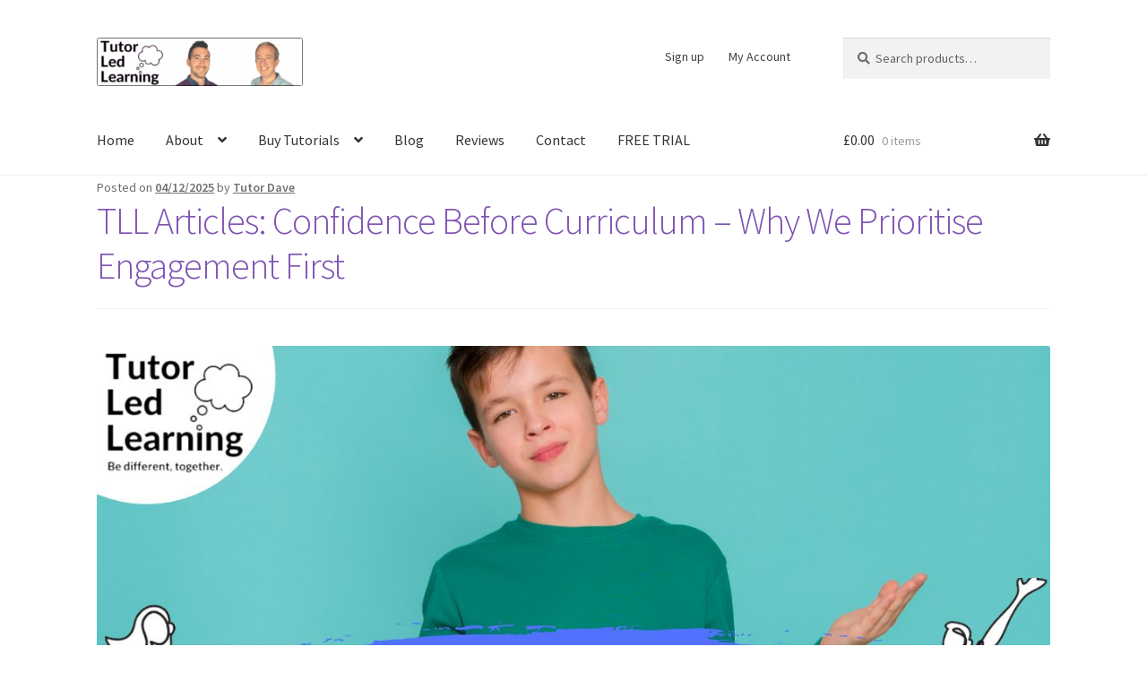

--- FILE ---
content_type: text/html; charset=UTF-8
request_url: https://tutorledlearning.com/news/
body_size: 69315
content:
<!doctype html>
<html lang="en-US" itemscope itemtype="https://schema.org/Blog">
<head>
<meta charset="UTF-8">
<meta name="viewport" content="width=device-width, initial-scale=1">
<link rel="profile" href="http://gmpg.org/xfn/11">
<link rel="pingback" href="https://tutorledlearning.com/xmlrpc.php">

<title>News &#8211; Tutor Led Learning</title>
<meta name='robots' content='max-image-preview:large' />
<script id="cookieyes" type="text/javascript" src="https://cdn-cookieyes.com/client_data/42366209a6cf9306e3882e16/script.js"></script><script>window._wca = window._wca || [];</script>
<link rel='dns-prefetch' href='//stats.wp.com' />
<link rel='dns-prefetch' href='//www.googletagmanager.com' />
<link rel='dns-prefetch' href='//fonts.googleapis.com' />
<link rel="alternate" type="application/rss+xml" title="Tutor Led Learning &raquo; Feed" href="https://tutorledlearning.com/feed/" />
<link rel="alternate" type="application/rss+xml" title="Tutor Led Learning &raquo; Comments Feed" href="https://tutorledlearning.com/comments/feed/" />
<style id='wp-img-auto-sizes-contain-inline-css'>
img:is([sizes=auto i],[sizes^="auto," i]){contain-intrinsic-size:3000px 1500px}
/*# sourceURL=wp-img-auto-sizes-contain-inline-css */
</style>
<style id='woocommerce-inline-inline-css'>
.woocommerce form .form-row .required { visibility: visible; }
.woocommerce form .form-row .required { visibility: visible; }
/*# sourceURL=woocommerce-inline-inline-css */
</style>
<style id='wp-emoji-styles-inline-css'>

	img.wp-smiley, img.emoji {
		display: inline !important;
		border: none !important;
		box-shadow: none !important;
		height: 1em !important;
		width: 1em !important;
		margin: 0 0.07em !important;
		vertical-align: -0.1em !important;
		background: none !important;
		padding: 0 !important;
	}
/*# sourceURL=wp-emoji-styles-inline-css */
</style>
<link rel='stylesheet' id='wp-block-library-css' href='https://tutorledlearning.com/wp-includes/css/dist/block-library/style.min.css?ver=6.9' media='all' />
<style id='wp-block-button-inline-css'>
.wp-block-button__link{align-content:center;box-sizing:border-box;cursor:pointer;display:inline-block;height:100%;text-align:center;word-break:break-word}.wp-block-button__link.aligncenter{text-align:center}.wp-block-button__link.alignright{text-align:right}:where(.wp-block-button__link){border-radius:9999px;box-shadow:none;padding:calc(.667em + 2px) calc(1.333em + 2px);text-decoration:none}.wp-block-button[style*=text-decoration] .wp-block-button__link{text-decoration:inherit}.wp-block-buttons>.wp-block-button.has-custom-width{max-width:none}.wp-block-buttons>.wp-block-button.has-custom-width .wp-block-button__link{width:100%}.wp-block-buttons>.wp-block-button.has-custom-font-size .wp-block-button__link{font-size:inherit}.wp-block-buttons>.wp-block-button.wp-block-button__width-25{width:calc(25% - var(--wp--style--block-gap, .5em)*.75)}.wp-block-buttons>.wp-block-button.wp-block-button__width-50{width:calc(50% - var(--wp--style--block-gap, .5em)*.5)}.wp-block-buttons>.wp-block-button.wp-block-button__width-75{width:calc(75% - var(--wp--style--block-gap, .5em)*.25)}.wp-block-buttons>.wp-block-button.wp-block-button__width-100{flex-basis:100%;width:100%}.wp-block-buttons.is-vertical>.wp-block-button.wp-block-button__width-25{width:25%}.wp-block-buttons.is-vertical>.wp-block-button.wp-block-button__width-50{width:50%}.wp-block-buttons.is-vertical>.wp-block-button.wp-block-button__width-75{width:75%}.wp-block-button.is-style-squared,.wp-block-button__link.wp-block-button.is-style-squared{border-radius:0}.wp-block-button.no-border-radius,.wp-block-button__link.no-border-radius{border-radius:0!important}:root :where(.wp-block-button .wp-block-button__link.is-style-outline),:root :where(.wp-block-button.is-style-outline>.wp-block-button__link){border:2px solid;padding:.667em 1.333em}:root :where(.wp-block-button .wp-block-button__link.is-style-outline:not(.has-text-color)),:root :where(.wp-block-button.is-style-outline>.wp-block-button__link:not(.has-text-color)){color:currentColor}:root :where(.wp-block-button .wp-block-button__link.is-style-outline:not(.has-background)),:root :where(.wp-block-button.is-style-outline>.wp-block-button__link:not(.has-background)){background-color:initial;background-image:none}
/*# sourceURL=https://tutorledlearning.com/wp-includes/blocks/button/style.min.css */
</style>
<style id='wp-block-heading-inline-css'>
h1:where(.wp-block-heading).has-background,h2:where(.wp-block-heading).has-background,h3:where(.wp-block-heading).has-background,h4:where(.wp-block-heading).has-background,h5:where(.wp-block-heading).has-background,h6:where(.wp-block-heading).has-background{padding:1.25em 2.375em}h1.has-text-align-left[style*=writing-mode]:where([style*=vertical-lr]),h1.has-text-align-right[style*=writing-mode]:where([style*=vertical-rl]),h2.has-text-align-left[style*=writing-mode]:where([style*=vertical-lr]),h2.has-text-align-right[style*=writing-mode]:where([style*=vertical-rl]),h3.has-text-align-left[style*=writing-mode]:where([style*=vertical-lr]),h3.has-text-align-right[style*=writing-mode]:where([style*=vertical-rl]),h4.has-text-align-left[style*=writing-mode]:where([style*=vertical-lr]),h4.has-text-align-right[style*=writing-mode]:where([style*=vertical-rl]),h5.has-text-align-left[style*=writing-mode]:where([style*=vertical-lr]),h5.has-text-align-right[style*=writing-mode]:where([style*=vertical-rl]),h6.has-text-align-left[style*=writing-mode]:where([style*=vertical-lr]),h6.has-text-align-right[style*=writing-mode]:where([style*=vertical-rl]){rotate:180deg}
/*# sourceURL=https://tutorledlearning.com/wp-includes/blocks/heading/style.min.css */
</style>
<style id='wp-block-list-inline-css'>
ol,ul{box-sizing:border-box}:root :where(.wp-block-list.has-background){padding:1.25em 2.375em}
/*# sourceURL=https://tutorledlearning.com/wp-includes/blocks/list/style.min.css */
</style>
<style id='wp-block-buttons-inline-css'>
.wp-block-buttons{box-sizing:border-box}.wp-block-buttons.is-vertical{flex-direction:column}.wp-block-buttons.is-vertical>.wp-block-button:last-child{margin-bottom:0}.wp-block-buttons>.wp-block-button{display:inline-block;margin:0}.wp-block-buttons.is-content-justification-left{justify-content:flex-start}.wp-block-buttons.is-content-justification-left.is-vertical{align-items:flex-start}.wp-block-buttons.is-content-justification-center{justify-content:center}.wp-block-buttons.is-content-justification-center.is-vertical{align-items:center}.wp-block-buttons.is-content-justification-right{justify-content:flex-end}.wp-block-buttons.is-content-justification-right.is-vertical{align-items:flex-end}.wp-block-buttons.is-content-justification-space-between{justify-content:space-between}.wp-block-buttons.aligncenter{text-align:center}.wp-block-buttons:not(.is-content-justification-space-between,.is-content-justification-right,.is-content-justification-left,.is-content-justification-center) .wp-block-button.aligncenter{margin-left:auto;margin-right:auto;width:100%}.wp-block-buttons[style*=text-decoration] .wp-block-button,.wp-block-buttons[style*=text-decoration] .wp-block-button__link{text-decoration:inherit}.wp-block-buttons.has-custom-font-size .wp-block-button__link{font-size:inherit}.wp-block-buttons .wp-block-button__link{width:100%}.wp-block-button.aligncenter{text-align:center}
/*# sourceURL=https://tutorledlearning.com/wp-includes/blocks/buttons/style.min.css */
</style>
<style id='wp-block-audio-inline-css'>
.wp-block-audio{box-sizing:border-box}.wp-block-audio :where(figcaption){margin-bottom:1em;margin-top:.5em}.wp-block-audio audio{min-width:300px;width:100%}
/*# sourceURL=https://tutorledlearning.com/wp-includes/blocks/audio/style.min.css */
</style>
<style id='wp-block-audio-theme-inline-css'>
.wp-block-audio :where(figcaption){color:#555;font-size:13px;text-align:center}.is-dark-theme .wp-block-audio :where(figcaption){color:#ffffffa6}.wp-block-audio{margin:0 0 1em}
/*# sourceURL=https://tutorledlearning.com/wp-includes/blocks/audio/theme.min.css */
</style>
<style id='wp-block-paragraph-inline-css'>
.is-small-text{font-size:.875em}.is-regular-text{font-size:1em}.is-large-text{font-size:2.25em}.is-larger-text{font-size:3em}.has-drop-cap:not(:focus):first-letter{float:left;font-size:8.4em;font-style:normal;font-weight:100;line-height:.68;margin:.05em .1em 0 0;text-transform:uppercase}body.rtl .has-drop-cap:not(:focus):first-letter{float:none;margin-left:.1em}p.has-drop-cap.has-background{overflow:hidden}:root :where(p.has-background){padding:1.25em 2.375em}:where(p.has-text-color:not(.has-link-color)) a{color:inherit}p.has-text-align-left[style*="writing-mode:vertical-lr"],p.has-text-align-right[style*="writing-mode:vertical-rl"]{rotate:180deg}
/*# sourceURL=https://tutorledlearning.com/wp-includes/blocks/paragraph/style.min.css */
</style>
<style id='wp-block-quote-inline-css'>
.wp-block-quote{box-sizing:border-box;overflow-wrap:break-word}.wp-block-quote.is-large:where(:not(.is-style-plain)),.wp-block-quote.is-style-large:where(:not(.is-style-plain)){margin-bottom:1em;padding:0 1em}.wp-block-quote.is-large:where(:not(.is-style-plain)) p,.wp-block-quote.is-style-large:where(:not(.is-style-plain)) p{font-size:1.5em;font-style:italic;line-height:1.6}.wp-block-quote.is-large:where(:not(.is-style-plain)) cite,.wp-block-quote.is-large:where(:not(.is-style-plain)) footer,.wp-block-quote.is-style-large:where(:not(.is-style-plain)) cite,.wp-block-quote.is-style-large:where(:not(.is-style-plain)) footer{font-size:1.125em;text-align:right}.wp-block-quote>cite{display:block}
/*# sourceURL=https://tutorledlearning.com/wp-includes/blocks/quote/style.min.css */
</style>
<style id='wp-block-quote-theme-inline-css'>
.wp-block-quote{border-left:.25em solid;margin:0 0 1.75em;padding-left:1em}.wp-block-quote cite,.wp-block-quote footer{color:currentColor;font-size:.8125em;font-style:normal;position:relative}.wp-block-quote:where(.has-text-align-right){border-left:none;border-right:.25em solid;padding-left:0;padding-right:1em}.wp-block-quote:where(.has-text-align-center){border:none;padding-left:0}.wp-block-quote.is-large,.wp-block-quote.is-style-large,.wp-block-quote:where(.is-style-plain){border:none}
/*# sourceURL=https://tutorledlearning.com/wp-includes/blocks/quote/theme.min.css */
</style>
<style id='wp-block-separator-inline-css'>
@charset "UTF-8";.wp-block-separator{border:none;border-top:2px solid}:root :where(.wp-block-separator.is-style-dots){height:auto;line-height:1;text-align:center}:root :where(.wp-block-separator.is-style-dots):before{color:currentColor;content:"···";font-family:serif;font-size:1.5em;letter-spacing:2em;padding-left:2em}.wp-block-separator.is-style-dots{background:none!important;border:none!important}
/*# sourceURL=https://tutorledlearning.com/wp-includes/blocks/separator/style.min.css */
</style>
<style id='wp-block-separator-theme-inline-css'>
.wp-block-separator.has-css-opacity{opacity:.4}.wp-block-separator{border:none;border-bottom:2px solid;margin-left:auto;margin-right:auto}.wp-block-separator.has-alpha-channel-opacity{opacity:1}.wp-block-separator:not(.is-style-wide):not(.is-style-dots){width:100px}.wp-block-separator.has-background:not(.is-style-dots){border-bottom:none;height:1px}.wp-block-separator.has-background:not(.is-style-wide):not(.is-style-dots){height:2px}
/*# sourceURL=https://tutorledlearning.com/wp-includes/blocks/separator/theme.min.css */
</style>
<style id='wp-block-spacer-inline-css'>
.wp-block-spacer{clear:both}
/*# sourceURL=https://tutorledlearning.com/wp-includes/blocks/spacer/style.min.css */
</style>
<style id='otter-advanced-heading-style-inline-css'>
span.wp-block-themeisle-blocks-advanced-heading{display:block}.wp-block-themeisle-blocks-advanced-heading,.is-layout-constrained>:is(.wp-block-themeisle-blocks-advanced-heading,.wp-block-themeisle-blocks-advanced-heading:first-child),:is(h1,h2,h3,h4,h5,h6).wp-block-themeisle-blocks-advanced-heading{--padding: 0px;--padding-tablet: var(--padding);--padding-mobile: var(--padding-tablet);--margin: 0px 0px 25px 0px;--margin-tablet: var(--margin);--margin-mobile: var(--margin-tablet);--text-align: left;--text-align-tablet: var(--text-align);--text-align-mobile: var(--text-align-tablet);padding:var(--padding);margin:var(--margin);text-align:var(--text-align)}.wp-block-themeisle-blocks-advanced-heading.has-dark-bg,.is-layout-constrained>:is(.wp-block-themeisle-blocks-advanced-heading,.wp-block-themeisle-blocks-advanced-heading:first-child).has-dark-bg,:is(h1,h2,h3,h4,h5,h6).wp-block-themeisle-blocks-advanced-heading.has-dark-bg{color:#fff}@media(min-width: 600px)and (max-width: 960px){.wp-block-themeisle-blocks-advanced-heading,.is-layout-constrained>:is(.wp-block-themeisle-blocks-advanced-heading,.wp-block-themeisle-blocks-advanced-heading:first-child),:is(h1,h2,h3,h4,h5,h6).wp-block-themeisle-blocks-advanced-heading{padding:var(--padding-tablet);margin:var(--margin-tablet);text-align:var(--text-align-tablet)}}@media(max-width: 600px){.wp-block-themeisle-blocks-advanced-heading,.is-layout-constrained>:is(.wp-block-themeisle-blocks-advanced-heading,.wp-block-themeisle-blocks-advanced-heading:first-child),:is(h1,h2,h3,h4,h5,h6).wp-block-themeisle-blocks-advanced-heading{padding:var(--padding-mobile);margin:var(--margin-mobile);text-align:var(--text-align-mobile)}}.wp-block-themeisle-blocks-advanced-heading.highlight,.is-layout-constrained>:is(.wp-block-themeisle-blocks-advanced-heading,.wp-block-themeisle-blocks-advanced-heading:first-child).highlight,:is(h1,h2,h3,h4,h5,h6).wp-block-themeisle-blocks-advanced-heading.highlight{background-color:#ff0;color:#000}/*# sourceMappingURL=style.css.map */

/*# sourceURL=https://tutorledlearning.com/wp-content/plugins/otter-blocks/build/blocks/advanced-heading/style.css */
</style>
<style id='global-styles-inline-css'>
:root{--wp--preset--aspect-ratio--square: 1;--wp--preset--aspect-ratio--4-3: 4/3;--wp--preset--aspect-ratio--3-4: 3/4;--wp--preset--aspect-ratio--3-2: 3/2;--wp--preset--aspect-ratio--2-3: 2/3;--wp--preset--aspect-ratio--16-9: 16/9;--wp--preset--aspect-ratio--9-16: 9/16;--wp--preset--color--black: #000000;--wp--preset--color--cyan-bluish-gray: #abb8c3;--wp--preset--color--white: #ffffff;--wp--preset--color--pale-pink: #f78da7;--wp--preset--color--vivid-red: #cf2e2e;--wp--preset--color--luminous-vivid-orange: #ff6900;--wp--preset--color--luminous-vivid-amber: #fcb900;--wp--preset--color--light-green-cyan: #7bdcb5;--wp--preset--color--vivid-green-cyan: #00d084;--wp--preset--color--pale-cyan-blue: #8ed1fc;--wp--preset--color--vivid-cyan-blue: #0693e3;--wp--preset--color--vivid-purple: #9b51e0;--wp--preset--gradient--vivid-cyan-blue-to-vivid-purple: linear-gradient(135deg,rgb(6,147,227) 0%,rgb(155,81,224) 100%);--wp--preset--gradient--light-green-cyan-to-vivid-green-cyan: linear-gradient(135deg,rgb(122,220,180) 0%,rgb(0,208,130) 100%);--wp--preset--gradient--luminous-vivid-amber-to-luminous-vivid-orange: linear-gradient(135deg,rgb(252,185,0) 0%,rgb(255,105,0) 100%);--wp--preset--gradient--luminous-vivid-orange-to-vivid-red: linear-gradient(135deg,rgb(255,105,0) 0%,rgb(207,46,46) 100%);--wp--preset--gradient--very-light-gray-to-cyan-bluish-gray: linear-gradient(135deg,rgb(238,238,238) 0%,rgb(169,184,195) 100%);--wp--preset--gradient--cool-to-warm-spectrum: linear-gradient(135deg,rgb(74,234,220) 0%,rgb(151,120,209) 20%,rgb(207,42,186) 40%,rgb(238,44,130) 60%,rgb(251,105,98) 80%,rgb(254,248,76) 100%);--wp--preset--gradient--blush-light-purple: linear-gradient(135deg,rgb(255,206,236) 0%,rgb(152,150,240) 100%);--wp--preset--gradient--blush-bordeaux: linear-gradient(135deg,rgb(254,205,165) 0%,rgb(254,45,45) 50%,rgb(107,0,62) 100%);--wp--preset--gradient--luminous-dusk: linear-gradient(135deg,rgb(255,203,112) 0%,rgb(199,81,192) 50%,rgb(65,88,208) 100%);--wp--preset--gradient--pale-ocean: linear-gradient(135deg,rgb(255,245,203) 0%,rgb(182,227,212) 50%,rgb(51,167,181) 100%);--wp--preset--gradient--electric-grass: linear-gradient(135deg,rgb(202,248,128) 0%,rgb(113,206,126) 100%);--wp--preset--gradient--midnight: linear-gradient(135deg,rgb(2,3,129) 0%,rgb(40,116,252) 100%);--wp--preset--font-size--small: 14px;--wp--preset--font-size--medium: 23px;--wp--preset--font-size--large: 26px;--wp--preset--font-size--x-large: 42px;--wp--preset--font-size--normal: 16px;--wp--preset--font-size--huge: 37px;--wp--preset--spacing--20: 0.44rem;--wp--preset--spacing--30: 0.67rem;--wp--preset--spacing--40: 1rem;--wp--preset--spacing--50: 1.5rem;--wp--preset--spacing--60: 2.25rem;--wp--preset--spacing--70: 3.38rem;--wp--preset--spacing--80: 5.06rem;--wp--preset--shadow--natural: 6px 6px 9px rgba(0, 0, 0, 0.2);--wp--preset--shadow--deep: 12px 12px 50px rgba(0, 0, 0, 0.4);--wp--preset--shadow--sharp: 6px 6px 0px rgba(0, 0, 0, 0.2);--wp--preset--shadow--outlined: 6px 6px 0px -3px rgb(255, 255, 255), 6px 6px rgb(0, 0, 0);--wp--preset--shadow--crisp: 6px 6px 0px rgb(0, 0, 0);}:root :where(.is-layout-flow) > :first-child{margin-block-start: 0;}:root :where(.is-layout-flow) > :last-child{margin-block-end: 0;}:root :where(.is-layout-flow) > *{margin-block-start: 24px;margin-block-end: 0;}:root :where(.is-layout-constrained) > :first-child{margin-block-start: 0;}:root :where(.is-layout-constrained) > :last-child{margin-block-end: 0;}:root :where(.is-layout-constrained) > *{margin-block-start: 24px;margin-block-end: 0;}:root :where(.is-layout-flex){gap: 24px;}:root :where(.is-layout-grid){gap: 24px;}body .is-layout-flex{display: flex;}.is-layout-flex{flex-wrap: wrap;align-items: center;}.is-layout-flex > :is(*, div){margin: 0;}body .is-layout-grid{display: grid;}.is-layout-grid > :is(*, div){margin: 0;}.has-black-color{color: var(--wp--preset--color--black) !important;}.has-cyan-bluish-gray-color{color: var(--wp--preset--color--cyan-bluish-gray) !important;}.has-white-color{color: var(--wp--preset--color--white) !important;}.has-pale-pink-color{color: var(--wp--preset--color--pale-pink) !important;}.has-vivid-red-color{color: var(--wp--preset--color--vivid-red) !important;}.has-luminous-vivid-orange-color{color: var(--wp--preset--color--luminous-vivid-orange) !important;}.has-luminous-vivid-amber-color{color: var(--wp--preset--color--luminous-vivid-amber) !important;}.has-light-green-cyan-color{color: var(--wp--preset--color--light-green-cyan) !important;}.has-vivid-green-cyan-color{color: var(--wp--preset--color--vivid-green-cyan) !important;}.has-pale-cyan-blue-color{color: var(--wp--preset--color--pale-cyan-blue) !important;}.has-vivid-cyan-blue-color{color: var(--wp--preset--color--vivid-cyan-blue) !important;}.has-vivid-purple-color{color: var(--wp--preset--color--vivid-purple) !important;}.has-black-background-color{background-color: var(--wp--preset--color--black) !important;}.has-cyan-bluish-gray-background-color{background-color: var(--wp--preset--color--cyan-bluish-gray) !important;}.has-white-background-color{background-color: var(--wp--preset--color--white) !important;}.has-pale-pink-background-color{background-color: var(--wp--preset--color--pale-pink) !important;}.has-vivid-red-background-color{background-color: var(--wp--preset--color--vivid-red) !important;}.has-luminous-vivid-orange-background-color{background-color: var(--wp--preset--color--luminous-vivid-orange) !important;}.has-luminous-vivid-amber-background-color{background-color: var(--wp--preset--color--luminous-vivid-amber) !important;}.has-light-green-cyan-background-color{background-color: var(--wp--preset--color--light-green-cyan) !important;}.has-vivid-green-cyan-background-color{background-color: var(--wp--preset--color--vivid-green-cyan) !important;}.has-pale-cyan-blue-background-color{background-color: var(--wp--preset--color--pale-cyan-blue) !important;}.has-vivid-cyan-blue-background-color{background-color: var(--wp--preset--color--vivid-cyan-blue) !important;}.has-vivid-purple-background-color{background-color: var(--wp--preset--color--vivid-purple) !important;}.has-black-border-color{border-color: var(--wp--preset--color--black) !important;}.has-cyan-bluish-gray-border-color{border-color: var(--wp--preset--color--cyan-bluish-gray) !important;}.has-white-border-color{border-color: var(--wp--preset--color--white) !important;}.has-pale-pink-border-color{border-color: var(--wp--preset--color--pale-pink) !important;}.has-vivid-red-border-color{border-color: var(--wp--preset--color--vivid-red) !important;}.has-luminous-vivid-orange-border-color{border-color: var(--wp--preset--color--luminous-vivid-orange) !important;}.has-luminous-vivid-amber-border-color{border-color: var(--wp--preset--color--luminous-vivid-amber) !important;}.has-light-green-cyan-border-color{border-color: var(--wp--preset--color--light-green-cyan) !important;}.has-vivid-green-cyan-border-color{border-color: var(--wp--preset--color--vivid-green-cyan) !important;}.has-pale-cyan-blue-border-color{border-color: var(--wp--preset--color--pale-cyan-blue) !important;}.has-vivid-cyan-blue-border-color{border-color: var(--wp--preset--color--vivid-cyan-blue) !important;}.has-vivid-purple-border-color{border-color: var(--wp--preset--color--vivid-purple) !important;}.has-vivid-cyan-blue-to-vivid-purple-gradient-background{background: var(--wp--preset--gradient--vivid-cyan-blue-to-vivid-purple) !important;}.has-light-green-cyan-to-vivid-green-cyan-gradient-background{background: var(--wp--preset--gradient--light-green-cyan-to-vivid-green-cyan) !important;}.has-luminous-vivid-amber-to-luminous-vivid-orange-gradient-background{background: var(--wp--preset--gradient--luminous-vivid-amber-to-luminous-vivid-orange) !important;}.has-luminous-vivid-orange-to-vivid-red-gradient-background{background: var(--wp--preset--gradient--luminous-vivid-orange-to-vivid-red) !important;}.has-very-light-gray-to-cyan-bluish-gray-gradient-background{background: var(--wp--preset--gradient--very-light-gray-to-cyan-bluish-gray) !important;}.has-cool-to-warm-spectrum-gradient-background{background: var(--wp--preset--gradient--cool-to-warm-spectrum) !important;}.has-blush-light-purple-gradient-background{background: var(--wp--preset--gradient--blush-light-purple) !important;}.has-blush-bordeaux-gradient-background{background: var(--wp--preset--gradient--blush-bordeaux) !important;}.has-luminous-dusk-gradient-background{background: var(--wp--preset--gradient--luminous-dusk) !important;}.has-pale-ocean-gradient-background{background: var(--wp--preset--gradient--pale-ocean) !important;}.has-electric-grass-gradient-background{background: var(--wp--preset--gradient--electric-grass) !important;}.has-midnight-gradient-background{background: var(--wp--preset--gradient--midnight) !important;}.has-small-font-size{font-size: var(--wp--preset--font-size--small) !important;}.has-medium-font-size{font-size: var(--wp--preset--font-size--medium) !important;}.has-large-font-size{font-size: var(--wp--preset--font-size--large) !important;}.has-x-large-font-size{font-size: var(--wp--preset--font-size--x-large) !important;}
/*# sourceURL=global-styles-inline-css */
</style>
<style id='core-block-supports-inline-css'>
.wp-container-core-buttons-is-layout-a89b3969{justify-content:center;}.wp-elements-6504f0cd8d8ba651801326219634db01 a:where(:not(.wp-element-button)){color:var(--wp--preset--color--black);}
/*# sourceURL=core-block-supports-inline-css */
</style>

<style id='classic-theme-styles-inline-css'>
/*! This file is auto-generated */
.wp-block-button__link{color:#fff;background-color:#32373c;border-radius:9999px;box-shadow:none;text-decoration:none;padding:calc(.667em + 2px) calc(1.333em + 2px);font-size:1.125em}.wp-block-file__button{background:#32373c;color:#fff;text-decoration:none}
/*# sourceURL=/wp-includes/css/classic-themes.min.css */
</style>
<link rel='stylesheet' id='storefront-gutenberg-blocks-css' href='https://tutorledlearning.com/wp-content/themes/storefront/assets/css/base/gutenberg-blocks.css?ver=4.6.2' media='all' />
<style id='storefront-gutenberg-blocks-inline-css'>

				.wp-block-button__link:not(.has-text-color) {
					color: #ffffff;
				}

				.wp-block-button__link:not(.has-text-color):hover,
				.wp-block-button__link:not(.has-text-color):focus,
				.wp-block-button__link:not(.has-text-color):active {
					color: #ffffff;
				}

				.wp-block-button__link:not(.has-background) {
					background-color: #2cb61c;
				}

				.wp-block-button__link:not(.has-background):hover,
				.wp-block-button__link:not(.has-background):focus,
				.wp-block-button__link:not(.has-background):active {
					border-color: #139d03;
					background-color: #139d03;
				}

				.wc-block-grid__products .wc-block-grid__product .wp-block-button__link {
					background-color: #2cb61c;
					border-color: #2cb61c;
					color: #ffffff;
				}

				.wp-block-quote footer,
				.wp-block-quote cite,
				.wp-block-quote__citation {
					color: #6d6d6d;
				}

				.wp-block-pullquote cite,
				.wp-block-pullquote footer,
				.wp-block-pullquote__citation {
					color: #6d6d6d;
				}

				.wp-block-image figcaption {
					color: #6d6d6d;
				}

				.wp-block-separator.is-style-dots::before {
					color: #333333;
				}

				.wp-block-file a.wp-block-file__button {
					color: #ffffff;
					background-color: #2cb61c;
					border-color: #2cb61c;
				}

				.wp-block-file a.wp-block-file__button:hover,
				.wp-block-file a.wp-block-file__button:focus,
				.wp-block-file a.wp-block-file__button:active {
					color: #ffffff;
					background-color: #139d03;
				}

				.wp-block-code,
				.wp-block-preformatted pre {
					color: #6d6d6d;
				}

				.wp-block-table:not( .has-background ):not( .is-style-stripes ) tbody tr:nth-child(2n) td {
					background-color: #fdfdfd;
				}

				.wp-block-cover .wp-block-cover__inner-container h1:not(.has-text-color),
				.wp-block-cover .wp-block-cover__inner-container h2:not(.has-text-color),
				.wp-block-cover .wp-block-cover__inner-container h3:not(.has-text-color),
				.wp-block-cover .wp-block-cover__inner-container h4:not(.has-text-color),
				.wp-block-cover .wp-block-cover__inner-container h5:not(.has-text-color),
				.wp-block-cover .wp-block-cover__inner-container h6:not(.has-text-color) {
					color: #000000;
				}

				div.wc-block-components-price-slider__range-input-progress,
				.rtl .wc-block-components-price-slider__range-input-progress {
					--range-color: #7f54b3;
				}

				/* Target only IE11 */
				@media all and (-ms-high-contrast: none), (-ms-high-contrast: active) {
					.wc-block-components-price-slider__range-input-progress {
						background: #7f54b3;
					}
				}

				.wc-block-components-button:not(.is-link) {
					background-color: #1e73be;
					color: #ffffff;
				}

				.wc-block-components-button:not(.is-link):hover,
				.wc-block-components-button:not(.is-link):focus,
				.wc-block-components-button:not(.is-link):active {
					background-color: #055aa5;
					color: #ffffff;
				}

				.wc-block-components-button:not(.is-link):disabled {
					background-color: #1e73be;
					color: #ffffff;
				}

				.wc-block-cart__submit-container {
					background-color: #ffffff;
				}

				.wc-block-cart__submit-container::before {
					color: rgba(220,220,220,0.5);
				}

				.wc-block-components-order-summary-item__quantity {
					background-color: #ffffff;
					border-color: #6d6d6d;
					box-shadow: 0 0 0 2px #ffffff;
					color: #6d6d6d;
				}
			
/*# sourceURL=storefront-gutenberg-blocks-inline-css */
</style>
<link rel='stylesheet' id='qubely-bundle-css' href='https://tutorledlearning.com/wp-content/plugins/qubely/assets/css/qubely.bundle.min.css?ver=1.8.14' media='all' />
<link rel='stylesheet' id='qubely-font-awesome-css' href='https://tutorledlearning.com/wp-content/plugins/qubely/assets/css/font-awesome.min.css?ver=1.8.14' media='all' />
<link rel='stylesheet' id='uaf_client_css-css' href='https://tutorledlearning.com/wp-content/uploads/useanyfont/uaf.css?ver=1764866304' media='all' />
<link rel='stylesheet' id='caxton-front-css' href='https://tutorledlearning.com/wp-content/plugins/caxton/assets/front.css?ver=1.30.1' media='all' />
<link rel='stylesheet' id='sfp-blocks-front-css' href='https://tutorledlearning.com/wp-content/plugins/sfp-blocks-premium/assets/front.css?ver=6.9' media='all' />
<link rel='stylesheet' id='storefront-style-css' href='https://tutorledlearning.com/wp-content/themes/storefront/style.css?ver=4.6.2' media='all' />
<style id='storefront-style-inline-css'>

			.main-navigation ul li a,
			.site-title a,
			ul.menu li a,
			.site-branding h1 a,
			button.menu-toggle,
			button.menu-toggle:hover,
			.handheld-navigation .dropdown-toggle {
				color: #333333;
			}

			button.menu-toggle,
			button.menu-toggle:hover {
				border-color: #333333;
			}

			.main-navigation ul li a:hover,
			.main-navigation ul li:hover > a,
			.site-title a:hover,
			.site-header ul.menu li.current-menu-item > a {
				color: #747474;
			}

			table:not( .has-background ) th {
				background-color: #f8f8f8;
			}

			table:not( .has-background ) tbody td {
				background-color: #fdfdfd;
			}

			table:not( .has-background ) tbody tr:nth-child(2n) td,
			fieldset,
			fieldset legend {
				background-color: #fbfbfb;
			}

			.site-header,
			.secondary-navigation ul ul,
			.main-navigation ul.menu > li.menu-item-has-children:after,
			.secondary-navigation ul.menu ul,
			.storefront-handheld-footer-bar,
			.storefront-handheld-footer-bar ul li > a,
			.storefront-handheld-footer-bar ul li.search .site-search,
			button.menu-toggle,
			button.menu-toggle:hover {
				background-color: #ffffff;
			}

			p.site-description,
			.site-header,
			.storefront-handheld-footer-bar {
				color: #404040;
			}

			button.menu-toggle:after,
			button.menu-toggle:before,
			button.menu-toggle span:before {
				background-color: #333333;
			}

			h1, h2, h3, h4, h5, h6, .wc-block-grid__product-title {
				color: #333333;
			}

			.widget h1 {
				border-bottom-color: #333333;
			}

			body,
			.secondary-navigation a {
				color: #6d6d6d;
			}

			.widget-area .widget a,
			.hentry .entry-header .posted-on a,
			.hentry .entry-header .post-author a,
			.hentry .entry-header .post-comments a,
			.hentry .entry-header .byline a {
				color: #727272;
			}

			a {
				color: #7f54b3;
			}

			a:focus,
			button:focus,
			.button.alt:focus,
			input:focus,
			textarea:focus,
			input[type="button"]:focus,
			input[type="reset"]:focus,
			input[type="submit"]:focus,
			input[type="email"]:focus,
			input[type="tel"]:focus,
			input[type="url"]:focus,
			input[type="password"]:focus,
			input[type="search"]:focus {
				outline-color: #7f54b3;
			}

			button, input[type="button"], input[type="reset"], input[type="submit"], .button, .widget a.button {
				background-color: #2cb61c;
				border-color: #2cb61c;
				color: #ffffff;
			}

			button:hover, input[type="button"]:hover, input[type="reset"]:hover, input[type="submit"]:hover, .button:hover, .widget a.button:hover {
				background-color: #139d03;
				border-color: #139d03;
				color: #ffffff;
			}

			button.alt, input[type="button"].alt, input[type="reset"].alt, input[type="submit"].alt, .button.alt, .widget-area .widget a.button.alt {
				background-color: #1e73be;
				border-color: #1e73be;
				color: #ffffff;
			}

			button.alt:hover, input[type="button"].alt:hover, input[type="reset"].alt:hover, input[type="submit"].alt:hover, .button.alt:hover, .widget-area .widget a.button.alt:hover {
				background-color: #055aa5;
				border-color: #055aa5;
				color: #ffffff;
			}

			.pagination .page-numbers li .page-numbers.current {
				background-color: #e6e6e6;
				color: #636363;
			}

			#comments .comment-list .comment-content .comment-text {
				background-color: #f8f8f8;
			}

			.site-footer {
				background-color: #f9f9f9;
				color: #6d6d6d;
			}

			.site-footer a:not(.button):not(.components-button) {
				color: #333333;
			}

			.site-footer .storefront-handheld-footer-bar a:not(.button):not(.components-button) {
				color: #333333;
			}

			.site-footer h1, .site-footer h2, .site-footer h3, .site-footer h4, .site-footer h5, .site-footer h6, .site-footer .widget .widget-title, .site-footer .widget .widgettitle {
				color: #333333;
			}

			.page-template-template-homepage.has-post-thumbnail .type-page.has-post-thumbnail .entry-title {
				color: #000000;
			}

			.page-template-template-homepage.has-post-thumbnail .type-page.has-post-thumbnail .entry-content {
				color: #000000;
			}

			@media screen and ( min-width: 768px ) {
				.secondary-navigation ul.menu a:hover {
					color: #595959;
				}

				.secondary-navigation ul.menu a {
					color: #404040;
				}

				.main-navigation ul.menu ul.sub-menu,
				.main-navigation ul.nav-menu ul.children {
					background-color: #f0f0f0;
				}

				.site-header {
					border-bottom-color: #f0f0f0;
				}
			}
/*# sourceURL=storefront-style-inline-css */
</style>
<link rel='stylesheet' id='storefront-icons-css' href='https://tutorledlearning.com/wp-content/themes/storefront/assets/css/base/icons.css?ver=4.6.2' media='all' />
<link rel='stylesheet' id='storefront-fonts-css' href='https://fonts.googleapis.com/css?family=Source+Sans+Pro%3A400%2C300%2C300italic%2C400italic%2C600%2C700%2C900&#038;subset=latin%2Clatin-ext&#038;ver=4.6.2' media='all' />
<link rel='stylesheet' id='storefront-jetpack-widgets-css' href='https://tutorledlearning.com/wp-content/themes/storefront/assets/css/jetpack/widgets.css?ver=4.6.2' media='all' />
<link rel='stylesheet' id='storefront-woocommerce-style-css' href='https://tutorledlearning.com/wp-content/themes/storefront/assets/css/woocommerce/woocommerce.css?ver=4.6.2' media='all' />
<style id='storefront-woocommerce-style-inline-css'>
@font-face {
				font-family: star;
				src: url(https://tutorledlearning.com/wp-content/plugins/woocommerce/assets/fonts/star.eot);
				src:
					url(https://tutorledlearning.com/wp-content/plugins/woocommerce/assets/fonts/star.eot?#iefix) format("embedded-opentype"),
					url(https://tutorledlearning.com/wp-content/plugins/woocommerce/assets/fonts/star.woff) format("woff"),
					url(https://tutorledlearning.com/wp-content/plugins/woocommerce/assets/fonts/star.ttf) format("truetype"),
					url(https://tutorledlearning.com/wp-content/plugins/woocommerce/assets/fonts/star.svg#star) format("svg");
				font-weight: 400;
				font-style: normal;
			}
			@font-face {
				font-family: WooCommerce;
				src: url(https://tutorledlearning.com/wp-content/plugins/woocommerce/assets/fonts/WooCommerce.eot);
				src:
					url(https://tutorledlearning.com/wp-content/plugins/woocommerce/assets/fonts/WooCommerce.eot?#iefix) format("embedded-opentype"),
					url(https://tutorledlearning.com/wp-content/plugins/woocommerce/assets/fonts/WooCommerce.woff) format("woff"),
					url(https://tutorledlearning.com/wp-content/plugins/woocommerce/assets/fonts/WooCommerce.ttf) format("truetype"),
					url(https://tutorledlearning.com/wp-content/plugins/woocommerce/assets/fonts/WooCommerce.svg#WooCommerce) format("svg");
				font-weight: 400;
				font-style: normal;
			}

			a.cart-contents,
			.site-header-cart .widget_shopping_cart a {
				color: #333333;
			}

			a.cart-contents:hover,
			.site-header-cart .widget_shopping_cart a:hover,
			.site-header-cart:hover > li > a {
				color: #747474;
			}

			table.cart td.product-remove,
			table.cart td.actions {
				border-top-color: #ffffff;
			}

			.storefront-handheld-footer-bar ul li.cart .count {
				background-color: #333333;
				color: #ffffff;
				border-color: #ffffff;
			}

			.woocommerce-tabs ul.tabs li.active a,
			ul.products li.product .price,
			.onsale,
			.wc-block-grid__product-onsale,
			.widget_search form:before,
			.widget_product_search form:before {
				color: #6d6d6d;
			}

			.woocommerce-breadcrumb a,
			a.woocommerce-review-link,
			.product_meta a {
				color: #727272;
			}

			.wc-block-grid__product-onsale,
			.onsale {
				border-color: #6d6d6d;
			}

			.star-rating span:before,
			.quantity .plus, .quantity .minus,
			p.stars a:hover:after,
			p.stars a:after,
			.star-rating span:before,
			#payment .payment_methods li input[type=radio]:first-child:checked+label:before {
				color: #7f54b3;
			}

			.widget_price_filter .ui-slider .ui-slider-range,
			.widget_price_filter .ui-slider .ui-slider-handle {
				background-color: #7f54b3;
			}

			.order_details {
				background-color: #f8f8f8;
			}

			.order_details > li {
				border-bottom: 1px dotted #e3e3e3;
			}

			.order_details:before,
			.order_details:after {
				background: -webkit-linear-gradient(transparent 0,transparent 0),-webkit-linear-gradient(135deg,#f8f8f8 33.33%,transparent 33.33%),-webkit-linear-gradient(45deg,#f8f8f8 33.33%,transparent 33.33%)
			}

			#order_review {
				background-color: #ffffff;
			}

			#payment .payment_methods > li .payment_box,
			#payment .place-order {
				background-color: #fafafa;
			}

			#payment .payment_methods > li:not(.woocommerce-notice) {
				background-color: #f5f5f5;
			}

			#payment .payment_methods > li:not(.woocommerce-notice):hover {
				background-color: #f0f0f0;
			}

			.woocommerce-pagination .page-numbers li .page-numbers.current {
				background-color: #e6e6e6;
				color: #636363;
			}

			.wc-block-grid__product-onsale,
			.onsale,
			.woocommerce-pagination .page-numbers li .page-numbers:not(.current) {
				color: #6d6d6d;
			}

			p.stars a:before,
			p.stars a:hover~a:before,
			p.stars.selected a.active~a:before {
				color: #6d6d6d;
			}

			p.stars.selected a.active:before,
			p.stars:hover a:before,
			p.stars.selected a:not(.active):before,
			p.stars.selected a.active:before {
				color: #7f54b3;
			}

			.single-product div.product .woocommerce-product-gallery .woocommerce-product-gallery__trigger {
				background-color: #2cb61c;
				color: #ffffff;
			}

			.single-product div.product .woocommerce-product-gallery .woocommerce-product-gallery__trigger:hover {
				background-color: #139d03;
				border-color: #139d03;
				color: #ffffff;
			}

			.button.added_to_cart:focus,
			.button.wc-forward:focus {
				outline-color: #7f54b3;
			}

			.added_to_cart,
			.site-header-cart .widget_shopping_cart a.button,
			.wc-block-grid__products .wc-block-grid__product .wp-block-button__link {
				background-color: #2cb61c;
				border-color: #2cb61c;
				color: #ffffff;
			}

			.added_to_cart:hover,
			.site-header-cart .widget_shopping_cart a.button:hover,
			.wc-block-grid__products .wc-block-grid__product .wp-block-button__link:hover {
				background-color: #139d03;
				border-color: #139d03;
				color: #ffffff;
			}

			.added_to_cart.alt, .added_to_cart, .widget a.button.checkout {
				background-color: #1e73be;
				border-color: #1e73be;
				color: #ffffff;
			}

			.added_to_cart.alt:hover, .added_to_cart:hover, .widget a.button.checkout:hover {
				background-color: #055aa5;
				border-color: #055aa5;
				color: #ffffff;
			}

			.button.loading {
				color: #2cb61c;
			}

			.button.loading:hover {
				background-color: #2cb61c;
			}

			.button.loading:after {
				color: #ffffff;
			}

			@media screen and ( min-width: 768px ) {
				.site-header-cart .widget_shopping_cart,
				.site-header .product_list_widget li .quantity {
					color: #404040;
				}

				.site-header-cart .widget_shopping_cart .buttons,
				.site-header-cart .widget_shopping_cart .total {
					background-color: #f5f5f5;
				}

				.site-header-cart .widget_shopping_cart {
					background-color: #f0f0f0;
				}
			}
				.storefront-product-pagination a {
					color: #6d6d6d;
					background-color: #ffffff;
				}
				.storefront-sticky-add-to-cart {
					color: #6d6d6d;
					background-color: #ffffff;
				}

				.storefront-sticky-add-to-cart a:not(.button) {
					color: #333333;
				}
/*# sourceURL=storefront-woocommerce-style-inline-css */
</style>
<link rel='stylesheet' id='slick-css' href='https://tutorledlearning.com/wp-content/plugins/wpc-grouped-product-premium/assets/slick/slick.css?ver=6.9' media='all' />
<link rel='stylesheet' id='woosg-frontend-css' href='https://tutorledlearning.com/wp-content/plugins/wpc-grouped-product-premium/assets/css/frontend.css?ver=5.2.5' media='all' />
<link rel='stylesheet' id='woopq-frontend-css' href='https://tutorledlearning.com/wp-content/plugins/wpc-product-quantity-premium/assets/css/frontend.css?ver=5.1.5' media='all' />
<link rel='stylesheet' id='storefront-woocommerce-brands-style-css' href='https://tutorledlearning.com/wp-content/themes/storefront/assets/css/woocommerce/extensions/brands.css?ver=4.6.2' media='all' />
<link rel='stylesheet' id='sib-front-css-css' href='https://tutorledlearning.com/wp-content/plugins/mailin/css/mailin-front.css?ver=6.9' media='all' />
<script src="https://tutorledlearning.com/wp-includes/js/jquery/jquery.min.js?ver=3.7.1" id="jquery-core-js"></script>
<script src="https://tutorledlearning.com/wp-includes/js/jquery/jquery-migrate.min.js?ver=3.4.1" id="jquery-migrate-js"></script>
<script src="https://tutorledlearning.com/wp-content/plugins/woocommerce/assets/js/jquery-blockui/jquery.blockUI.min.js?ver=2.7.0-wc.10.4.3" id="wc-jquery-blockui-js" data-wp-strategy="defer"></script>
<script src="https://tutorledlearning.com/wp-content/plugins/woocommerce/assets/js/js-cookie/js.cookie.min.js?ver=2.1.4-wc.10.4.3" id="wc-js-cookie-js" data-wp-strategy="defer"></script>
<script id="qubely_local_script-js-extra">
var qubely_urls = {"plugin":"https://tutorledlearning.com/wp-content/plugins/qubely/","ajax":"https://tutorledlearning.com/wp-admin/admin-ajax.php","nonce":"5fbb80c80b","actual_url":"tutorledlearning.com"};
//# sourceURL=qubely_local_script-js-extra
</script>
<script id="qubely_container_width-js-extra">
var qubely_container_width = {"sm":"540","md":"720","lg":"960","xl":"1140"};
//# sourceURL=qubely_container_width-js-extra
</script>
<script id="wc-cart-fragments-js-extra">
var wc_cart_fragments_params = {"ajax_url":"/wp-admin/admin-ajax.php","wc_ajax_url":"/?wc-ajax=%%endpoint%%","cart_hash_key":"wc_cart_hash_4ad37d47b71c48b1df97e48312329f43","fragment_name":"wc_fragments_4ad37d47b71c48b1df97e48312329f43","request_timeout":"5000"};
//# sourceURL=wc-cart-fragments-js-extra
</script>
<script src="https://tutorledlearning.com/wp-content/plugins/woocommerce/assets/js/frontend/cart-fragments.min.js?ver=10.4.3" id="wc-cart-fragments-js" defer data-wp-strategy="defer"></script>
<script src="https://stats.wp.com/s-202605.js" id="woocommerce-analytics-js" defer data-wp-strategy="defer"></script>

<!-- Google tag (gtag.js) snippet added by Site Kit -->
<!-- Google Analytics snippet added by Site Kit -->
<script src="https://www.googletagmanager.com/gtag/js?id=GT-PLW5MGTQ" id="google_gtagjs-js" async></script>
<script id="google_gtagjs-js-after">
window.dataLayer = window.dataLayer || [];function gtag(){dataLayer.push(arguments);}
gtag("set","linker",{"domains":["tutorledlearning.com"]});
gtag("js", new Date());
gtag("set", "developer_id.dZTNiMT", true);
gtag("config", "GT-PLW5MGTQ");
 window._googlesitekit = window._googlesitekit || {}; window._googlesitekit.throttledEvents = []; window._googlesitekit.gtagEvent = (name, data) => { var key = JSON.stringify( { name, data } ); if ( !! window._googlesitekit.throttledEvents[ key ] ) { return; } window._googlesitekit.throttledEvents[ key ] = true; setTimeout( () => { delete window._googlesitekit.throttledEvents[ key ]; }, 5 ); gtag( "event", name, { ...data, event_source: "site-kit" } ); }; 
//# sourceURL=google_gtagjs-js-after
</script>
<script id="sib-front-js-js-extra">
var sibErrMsg = {"invalidMail":"Please fill out valid email address","requiredField":"Please fill out required fields","invalidDateFormat":"Please fill out valid date format","invalidSMSFormat":"Please fill out valid phone number"};
var ajax_sib_front_object = {"ajax_url":"https://tutorledlearning.com/wp-admin/admin-ajax.php","ajax_nonce":"e69e45830d","flag_url":"https://tutorledlearning.com/wp-content/plugins/mailin/img/flags/"};
//# sourceURL=sib-front-js-js-extra
</script>
<script src="https://tutorledlearning.com/wp-content/plugins/mailin/js/mailin-front.js?ver=1762271657" id="sib-front-js-js"></script>

<!-- OG: 3.2.4 -->
<meta property="og:image" content="https://tutorledlearning.com/wp-content/uploads/2022/07/cropped-TUtor-Led-Learning-200-×-200px-1.png"><meta property="og:description" content="Live Online Lessons from Professional Tutors"><meta property="og:type" content="website"><meta property="og:locale" content="en_US"><meta property="og:site_name" content="Tutor Led Learning"><meta property="og:title" content="Tutor Led Learning"><meta property="og:url" content="https://tutorledlearning.com/news/">

<meta property="twitter:partner" content="ogwp"><meta property="twitter:title" content="Tutor Led Learning"><meta property="twitter:description" content="Live Online Lessons from Professional Tutors"><meta property="twitter:url" content="https://tutorledlearning.com/news/">
<meta itemprop="image" content="https://tutorledlearning.com/wp-content/uploads/2022/07/cropped-TUtor-Led-Learning-200-×-200px-1.png"><meta itemprop="name" content="Tutor Led Learning"><meta itemprop="description" content="Live Online Lessons from Professional Tutors">
<!-- /OG -->

<link rel="https://api.w.org/" href="https://tutorledlearning.com/wp-json/" /><link rel="EditURI" type="application/rsd+xml" title="RSD" href="https://tutorledlearning.com/xmlrpc.php?rsd" />
<meta name="generator" content="WordPress 6.9" />
<meta name="generator" content="WooCommerce 10.4.3" />
<meta name="generator" content="Site Kit by Google 1.168.0" /><!-- Enter your scripts here -->	<style>img#wpstats{display:none}</style>
			<noscript><style>.woocommerce-product-gallery{ opacity: 1 !important; }</style></noscript>
	<noscript><style>.lazyload[data-src]{display:none !important;}</style></noscript><style>.lazyload{background-image:none !important;}.lazyload:before{background-image:none !important;}</style><link rel="icon" href="https://tutorledlearning.com/wp-content/uploads/2022/07/cropped-TUtor-Led-Learning-200-×-200px-1-32x32.png" sizes="32x32" />
<link rel="icon" href="https://tutorledlearning.com/wp-content/uploads/2022/07/cropped-TUtor-Led-Learning-200-×-200px-1-192x192.png" sizes="192x192" />
<link rel="apple-touch-icon" href="https://tutorledlearning.com/wp-content/uploads/2022/07/cropped-TUtor-Led-Learning-200-×-200px-1-180x180.png" />
<meta name="msapplication-TileImage" content="https://tutorledlearning.com/wp-content/uploads/2022/07/cropped-TUtor-Led-Learning-200-×-200px-1-270x270.png" />
<style type="text/css">:root {--qubely-color-1:#696CFF;--qubely-color-2:#04C3EC;--qubely-color-3:#363636;--qubely-color-4:#BBC0D4;--qubely-color-5:#FFFFFF;}:root{--qubely-typo1-font-size:60px;--qubely-typo1-line-height:80px;--qubely-typo1-letter-spacing:0px;}@media (max-width: 991px) {:root{--qubely-typo1-letter-spacing:0px;}} :root{--qubely-typo1-font-family:'Roboto',sans-serif;--qubely-typo1-font-weight:700;--qubely-typo1-font-style:normal;}:root{--qubely-typo2-font-size:48px;--qubely-typo2-line-height:64px;--qubely-typo2-letter-spacing:0px;}@media (max-width: 991px) {:root{--qubely-typo2-letter-spacing:0px;}} :root{--qubely-typo2-font-family:'Roboto',sans-serif;--qubely-typo2-font-weight:700;--qubely-typo2-font-style:normal;}:root{--qubely-typo3-font-size:36px;--qubely-typo3-line-height:48px;--qubely-typo3-letter-spacing:0px;}@media (max-width: 991px) {:root{--qubely-typo3-letter-spacing:0px;}} :root{--qubely-typo3-font-family:'Roboto',sans-serif;--qubely-typo3-font-weight:700;--qubely-typo3-font-style:normal;}:root{--qubely-typo4-font-size:30px;--qubely-typo4-line-height:36px;--qubely-typo4-letter-spacing:0px;}@media (max-width: 991px) {:root{--qubely-typo4-letter-spacing:0px;}} :root{--qubely-typo4-font-family:'Roboto',sans-serif;--qubely-typo4-font-weight:700;--qubely-typo4-font-style:normal;}:root{--qubely-typo5-font-size:18px;--qubely-typo5-line-height:28px;--qubely-typo5-letter-spacing:0px;}@media (max-width: 991px) {:root{--qubely-typo5-letter-spacing:0px;}} :root{--qubely-typo5-font-family:'Roboto',sans-serif;--qubely-typo5-font-weight:700;--qubely-typo5-font-style:normal;}:root{--qubely-typo6-font-size:16px;--qubely-typo6-line-height:24px;--qubely-typo6-letter-spacing:0px;}@media (max-width: 991px) {:root{--qubely-typo6-letter-spacing:0px;}} :root{--qubely-typo6-font-family:'Roboto',sans-serif;--qubely-typo6-font-weight:700;--qubely-typo6-font-style:normal;}:root{--qubely-typo7-font-size:18px;--qubely-typo7-line-height:24px;--qubely-typo7-letter-spacing:0px;}@media (max-width: 991px) {:root{--qubely-typo7-letter-spacing:0px;}} :root{--qubely-typo7-font-family:'Roboto',sans-serif;}:root{--qubely-typo8-font-size:14px;--qubely-typo8-line-height:22px;--qubely-typo8-letter-spacing:0px;}@media (max-width: 991px) {:root{--qubely-typo8-letter-spacing:0px;}} :root{--qubely-typo8-font-family:'Roboto',sans-serif;}:root{--qubely-typo9-font-size:16px;--qubely-typo9-line-height:19px;--qubely-typo9-letter-spacing:3px;}@media (max-width: 991px) {:root{--qubely-typo9-letter-spacing:0px;}} :root{--qubely-typo9-font-family:'Roboto',sans-serif;--qubely-typo9-font-weight:700;--qubely-typo9-font-style:normal;--qubely-typo9-text-transform:uppercase;}:root{--qubely-typo10-font-size:14px;--qubely-typo10-line-height:19px;--qubely-typo10-letter-spacing:3px;}@media (max-width: 991px) {:root{--qubely-typo10-letter-spacing:0px;}} :root{--qubely-typo10-font-family:'Roboto',sans-serif;--qubely-typo10-font-weight:700;--qubely-typo10-font-style:normal;--qubely-typo10-text-transform:uppercase;}@media (min-width: 576px){.qubely-section .qubely-container{max-width: 540px;}}@media (min-width: 768px){.qubely-section .qubely-container{max-width: 720px;}}@media (min-width: 992px){.qubely-section .qubely-container{max-width: 960px;}}@media (min-width: 1200px){.qubely-section .qubely-container{max-width: 1140px;}}.qubely-block-e7c244.qubely-section {padding: 0px 0px 35px 0px;}.qubely-block-e7c244 .qubely-container {padding-left: calc(30px/2); padding-right: calc(30px/2);}.qubely-block-e7c244 .qubely-row {margin-left: calc(-30px/2); margin-right: calc(-30px/2);}.qubely-block-e7c244 .qubely-row &gt; .qubely-column {padding-left: calc(30px/2); padding-right: calc(30px/2);}.qubely-block-e7c244 .qubely-row * &gt; [data-type="qubely/column"] {padding-left: calc(30px/2); padding-right: calc(30px/2);}.components-resizable-box__container.qubely-column-resizer.is-selected-column &gt; span &gt; .components-resizable-box__handle, div[data-type="qubely/row"].is-selected .components-resizable-box__container.qubely-column-resizer &gt; span &gt; .components-resizable-box__handle,div[data-type="qubely/row"].is-resizing .components-resizable-box__container.qubely-column-resizer &gt; span &gt; .components-resizable-box__handle {right: calc(-30px/2);}@media (max-width: 1199px) {.qubely-block-e7c244 .qubely-container {padding-left: calc(30px/2); padding-right: calc(30px/2);}.qubely-block-e7c244 .qubely-row {margin-left: calc(-30px/2); margin-right: calc(-30px/2);}.qubely-block-e7c244 .qubely-row &gt; .qubely-column {padding-left: calc(30px/2); padding-right: calc(30px/2);}.qubely-block-e7c244 .qubely-row * &gt; [data-type="qubely/column"] {padding-left: calc(30px/2); padding-right: calc(30px/2);}.components-resizable-box__container.qubely-column-resizer.is-selected-column &gt; span &gt; .components-resizable-box__handle, div[data-type="qubely/row"].is-selected .components-resizable-box__container.qubely-column-resizer &gt; span &gt; .components-resizable-box__handle,div[data-type="qubely/row"].is-resizing .components-resizable-box__container.qubely-column-resizer &gt; span &gt; .components-resizable-box__handle {right: calc(-30px/2);}}@media (max-width: 991px) {.qubely-block-e7c244 .qubely-container {padding-left: calc(30px/2); padding-right: calc(30px/2);}.qubely-block-e7c244 .qubely-row {margin-left: calc(-30px/2); margin-right: calc(-30px/2);}.qubely-block-e7c244 .qubely-row &gt; .qubely-column {padding-left: calc(30px/2); padding-right: calc(30px/2);}.qubely-block-e7c244 .qubely-row * &gt; [data-type="qubely/column"] {padding-left: calc(30px/2); padding-right: calc(30px/2);}.components-resizable-box__container.qubely-column-resizer.is-selected-column &gt; span &gt; .components-resizable-box__handle, div[data-type="qubely/row"].is-selected .components-resizable-box__container.qubely-column-resizer &gt; span &gt; .components-resizable-box__handle,div[data-type="qubely/row"].is-resizing .components-resizable-box__container.qubely-column-resizer &gt; span &gt; .components-resizable-box__handle {right: calc(-30px/2);}}.qubely-block-e7c244 {position:relative;}.qubely-block-e7c244 {z-index:0;}.qubely-block-e7c244 &gt;.qubely-row-overlay {opacity: .8; }.qubely-block-b168b3.qubely-column-front {flex:100%;} .qubely-block-b168b3.qubely-column-front {max-width:100%;}.qubely-block-b168b3 &gt; .qubely-column-inner {padding: 0px 0px 0px 0px;}.qubely-block-b168b3 &gt; .qubely-column-inner {margin: 0px 0px 0px 0px;}@media (max-width: 1199px) {.qubely-block-b168b3.qubely-column-front {flex:100%;} .qubely-block-b168b3.qubely-column-front {max-width:100%;}}@media (max-width: 991px) {.qubely-block-b168b3.qubely-column-front {flex:100%;} .qubely-block-b168b3.qubely-column-front {max-width:100%;}}.qubely-block-b168b3 {position:relative;}.qubely-block-b168b3 {z-index:0;}.qubely-block-dc9704{padding-top:10px;padding-bottom:10px;}.qubely-block-dc9704 .qubely-block-divider &gt; div { border-top-width: 2px;}.qubely-block-dc9704 .qubely-block-divider &gt; div { width: 280px;} .qubely-block-dc9704 .qubely-block-divider svg { width: 280px;}.qubely-block-dc9704 {text-align: center;}.qubely-block-dc9704 {position:relative;}.qubely-block-dc9704 {z-index:0;}.qubely-block-dc9704 .qubely-block-divider &gt; div { border-top-color: #252525; } .qubely-block-dc9704 .qubely-block-divider path { fill: #252525; } .qubely-block-dc9704 .qubely-block-divider circle { stroke: #252525; }  .qubely-block-dc9704 .qubely-block-divider ellipse { stroke: #252525; fill: #252525; }.qubely-block-e0ea4c{padding-top:10px;padding-bottom:10px;}.qubely-block-e0ea4c .qubely-block-divider &gt; div { border-top-width: 2px;}.qubely-block-e0ea4c .qubely-block-divider &gt; div { width: 280px;} .qubely-block-e0ea4c .qubely-block-divider svg { width: 280px;}.qubely-block-e0ea4c {text-align: center;}.qubely-block-e0ea4c {position:relative;}.qubely-block-e0ea4c {z-index:0;}.qubely-block-e0ea4c .qubely-block-divider &gt; div { border-top-color: #252525; } .qubely-block-e0ea4c .qubely-block-divider path { fill: #252525; } .qubely-block-e0ea4c .qubely-block-divider circle { stroke: #252525; }  .qubely-block-e0ea4c .qubely-block-divider ellipse { stroke: #252525; fill: #252525; }</style>		<style id="wp-custom-css">
			/* Expand only the main content wrapper on the Full Width template */
.page-template-template-fullwidth #content .col-full {
  max-width: 100%;
  padding-left: 0;
  padding-right: 0;
}
/* Option A — use Gutenberg's Wide width */
.page-template-template-fullwidth .entry-content > .alignwide {
  max-width: 1180px;
  margin-left: auto;
  margin-right: auto;
  padding-left: 2.618em;
  padding-right: 2.618em;
}

/* Option B — manual container utility (for any block with class 'container') */
.page-template-template-fullwidth .entry-content > .container {
  max-width: 1180px;
  margin-left: auto;
  margin-right: auto;
  padding-left: 2.618em;
  padding-right: 2.618em;
}		</style>
		<link rel='stylesheet' id='wc-blocks-style-css' href='https://tutorledlearning.com/wp-content/plugins/woocommerce/assets/client/blocks/wc-blocks.css?ver=wc-10.4.3' media='all' />
</head>

<body class="blog wp-custom-logo wp-embed-responsive wp-theme-storefront theme-storefront qubely qubely-frontend user-registration-page ur-settings-sidebar-show woocommerce-no-js group-blog storefront-full-width-content storefront-secondary-navigation storefront-align-wide right-sidebar woocommerce-active">



<div id="page" class="hfeed site">
	
	<header id="masthead" class="site-header" role="banner" style="">

		<div class="col-full">		<a class="skip-link screen-reader-text" href="#site-navigation">Skip to navigation</a>
		<a class="skip-link screen-reader-text" href="#content">Skip to content</a>
				<div class="site-branding">
			<h1 class="logo"><a href="https://tutorledlearning.com/" class="custom-logo-link" rel="home"><img width="470" height="110" src="[data-uri]" class="custom-logo lazyload" alt="Tutor Led Learning" decoding="async" fetchpriority="high"   data-src="https://tutorledlearning.com/wp-content/uploads/2025/08/Untitled-design-2025-08-19T125222.848.png" data-srcset="https://tutorledlearning.com/wp-content/uploads/2025/08/Untitled-design-2025-08-19T125222.848.png 470w, https://tutorledlearning.com/wp-content/uploads/2025/08/Untitled-design-2025-08-19T125222.848-300x70.png 300w, https://tutorledlearning.com/wp-content/uploads/2025/08/Untitled-design-2025-08-19T125222.848-324x76.png 324w, https://tutorledlearning.com/wp-content/uploads/2025/08/Untitled-design-2025-08-19T125222.848-416x97.png 416w" data-sizes="auto" data-eio-rwidth="470" data-eio-rheight="110" /><noscript><img width="470" height="110" src="https://tutorledlearning.com/wp-content/uploads/2025/08/Untitled-design-2025-08-19T125222.848.png" class="custom-logo" alt="Tutor Led Learning" decoding="async" fetchpriority="high" srcset="https://tutorledlearning.com/wp-content/uploads/2025/08/Untitled-design-2025-08-19T125222.848.png 470w, https://tutorledlearning.com/wp-content/uploads/2025/08/Untitled-design-2025-08-19T125222.848-300x70.png 300w, https://tutorledlearning.com/wp-content/uploads/2025/08/Untitled-design-2025-08-19T125222.848-324x76.png 324w, https://tutorledlearning.com/wp-content/uploads/2025/08/Untitled-design-2025-08-19T125222.848-416x97.png 416w" sizes="(max-width: 470px) 100vw, 470px" data-eio="l" /></noscript></a></h1>		</div>
					<nav class="secondary-navigation" role="navigation" aria-label="Secondary Navigation">
				<div class="menu-top-bar-container"><ul id="menu-top-bar" class="menu"><li id="menu-item-1391" class="menu-item menu-item-type-post_type menu-item-object-page menu-item-1391"><a href="https://tutorledlearning.com/registration/">Sign up</a></li>
<li id="menu-item-1403" class="menu-item menu-item-type-custom menu-item-object-custom menu-item-1403"><a href="https://tutorledlearning.com/my-account-woo">My Account</a></li>
</ul></div>			</nav><!-- #site-navigation -->
						<div class="site-search">
				<div class="widget woocommerce widget_product_search"><form role="search" method="get" class="woocommerce-product-search" action="https://tutorledlearning.com/">
	<label class="screen-reader-text" for="woocommerce-product-search-field-0">Search for:</label>
	<input type="search" id="woocommerce-product-search-field-0" class="search-field" placeholder="Search products&hellip;" value="" name="s" />
	<button type="submit" value="Search" class="">Search</button>
	<input type="hidden" name="post_type" value="product" />
</form>
</div>			</div>
			</div><div class="storefront-primary-navigation"><div class="col-full">		<nav id="site-navigation" class="main-navigation" role="navigation" aria-label="Primary Navigation">
		<button id="site-navigation-menu-toggle" class="menu-toggle" aria-controls="site-navigation" aria-expanded="false"><span>Menu</span></button>
			<div class="primary-navigation"><ul id="menu-primary" class="menu"><li id="menu-item-22108" class="menu-item menu-item-type-post_type menu-item-object-page menu-item-home menu-item-22108"><a href="https://tutorledlearning.com/">Home</a></li>
<li id="menu-item-15758" class="menu-item menu-item-type-custom menu-item-object-custom menu-item-has-children menu-item-15758"><a href="#">About</a>
<ul class="sub-menu">
	<li id="menu-item-15909" class="menu-item menu-item-type-post_type menu-item-object-page menu-item-15909"><a href="https://tutorledlearning.com/about-tll/">About Us</a></li>
	<li id="menu-item-15759" class="menu-item menu-item-type-post_type menu-item-object-page menu-item-15759"><a href="https://tutorledlearning.com/term-dates/">Term Dates and Subject Schedules</a></li>
	<li id="menu-item-19066" class="menu-item menu-item-type-custom menu-item-object-custom menu-item-19066"><a href="https://uk.bookshop.org/shop/tutorledlearning">Bookshop</a></li>
</ul>
</li>
<li id="menu-item-18932" class="menu-item menu-item-type-custom menu-item-object-custom menu-item-has-children menu-item-18932"><a href="#">Buy Tutorials</a>
<ul class="sub-menu">
	<li id="menu-item-16763" class="menu-item menu-item-type-post_type menu-item-object-page menu-item-16763"><a href="https://tutorledlearning.com/study-english/">English</a></li>
	<li id="menu-item-20643" class="menu-item menu-item-type-post_type menu-item-object-page menu-item-20643"><a href="https://tutorledlearning.com/study-the-sciences/">Science</a></li>
	<li id="menu-item-20988" class="menu-item menu-item-type-post_type menu-item-object-page menu-item-20988"><a href="https://tutorledlearning.com/igcses/">IGCSEs</a></li>
	<li id="menu-item-17399" class="menu-item menu-item-type-post_type menu-item-object-page menu-item-17399"><a href="https://tutorledlearning.com/study-mental-health/">Mental Health</a></li>
	<li id="menu-item-19306" class="menu-item menu-item-type-post_type menu-item-object-page menu-item-19306"><a href="https://tutorledlearning.com/other-services/">Other Services</a></li>
</ul>
</li>
<li id="menu-item-13211" class="menu-item menu-item-type-post_type menu-item-object-page menu-item-13211"><a href="https://tutorledlearning.com/news-blog/">Blog</a></li>
<li id="menu-item-17390" class="menu-item menu-item-type-post_type menu-item-object-page menu-item-17390"><a href="https://tutorledlearning.com/our-reviews/">Reviews</a></li>
<li id="menu-item-17726" class="menu-item menu-item-type-post_type menu-item-object-page menu-item-17726"><a href="https://tutorledlearning.com/contact-us/">Contact</a></li>
<li id="menu-item-22041" class="menu-item menu-item-type-post_type menu-item-object-page menu-item-22041"><a href="https://tutorledlearning.com/free-trial-tutorial/">FREE TRIAL</a></li>
</ul></div><div class="handheld-navigation"><ul id="menu-primary-1" class="menu"><li class="menu-item menu-item-type-post_type menu-item-object-page menu-item-home menu-item-22108"><a href="https://tutorledlearning.com/">Home</a></li>
<li class="menu-item menu-item-type-custom menu-item-object-custom menu-item-has-children menu-item-15758"><a href="#">About</a>
<ul class="sub-menu">
	<li class="menu-item menu-item-type-post_type menu-item-object-page menu-item-15909"><a href="https://tutorledlearning.com/about-tll/">About Us</a></li>
	<li class="menu-item menu-item-type-post_type menu-item-object-page menu-item-15759"><a href="https://tutorledlearning.com/term-dates/">Term Dates and Subject Schedules</a></li>
	<li class="menu-item menu-item-type-custom menu-item-object-custom menu-item-19066"><a href="https://uk.bookshop.org/shop/tutorledlearning">Bookshop</a></li>
</ul>
</li>
<li class="menu-item menu-item-type-custom menu-item-object-custom menu-item-has-children menu-item-18932"><a href="#">Buy Tutorials</a>
<ul class="sub-menu">
	<li class="menu-item menu-item-type-post_type menu-item-object-page menu-item-16763"><a href="https://tutorledlearning.com/study-english/">English</a></li>
	<li class="menu-item menu-item-type-post_type menu-item-object-page menu-item-20643"><a href="https://tutorledlearning.com/study-the-sciences/">Science</a></li>
	<li class="menu-item menu-item-type-post_type menu-item-object-page menu-item-20988"><a href="https://tutorledlearning.com/igcses/">IGCSEs</a></li>
	<li class="menu-item menu-item-type-post_type menu-item-object-page menu-item-17399"><a href="https://tutorledlearning.com/study-mental-health/">Mental Health</a></li>
	<li class="menu-item menu-item-type-post_type menu-item-object-page menu-item-19306"><a href="https://tutorledlearning.com/other-services/">Other Services</a></li>
</ul>
</li>
<li class="menu-item menu-item-type-post_type menu-item-object-page menu-item-13211"><a href="https://tutorledlearning.com/news-blog/">Blog</a></li>
<li class="menu-item menu-item-type-post_type menu-item-object-page menu-item-17390"><a href="https://tutorledlearning.com/our-reviews/">Reviews</a></li>
<li class="menu-item menu-item-type-post_type menu-item-object-page menu-item-17726"><a href="https://tutorledlearning.com/contact-us/">Contact</a></li>
<li class="menu-item menu-item-type-post_type menu-item-object-page menu-item-22041"><a href="https://tutorledlearning.com/free-trial-tutorial/">FREE TRIAL</a></li>
</ul></div>		</nav><!-- #site-navigation -->
				<ul id="site-header-cart" class="site-header-cart menu">
			<li class="">
							<a class="cart-contents" href="https://tutorledlearning.com/cart/" title="View your shopping cart">
								<span class="woocommerce-Price-amount amount"><span class="woocommerce-Price-currencySymbol">&pound;</span>0.00</span> <span class="count">0 items</span>
			</a>
					</li>
			<li>
				<div class="widget woocommerce widget_shopping_cart"><div class="widget_shopping_cart_content"></div></div>			</li>
		</ul>
			</div></div>
	</header><!-- #masthead -->

	
	<div id="content" class="site-content" tabindex="-1">
		<div class="col-full">

		<div class="woocommerce"></div>
	<div id="primary" class="content-area">
		<main id="main" class="site-main" role="main">

		
<article id="post-21942" class="post-21942 post type-post status-publish format-standard has-post-thumbnail hentry category-blog">

			<header class="entry-header">
		
			<span class="posted-on">Posted on <a href="https://tutorledlearning.com/tll-articles-confidence-before-curriculum-why-we-prioritise-engagement-first/" rel="bookmark"><time class="entry-date published" datetime="2025-12-04T16:18:13+00:00">04/12/2025</time><time class="updated" datetime="2025-12-04T16:18:16+00:00">04/12/2025</time></a></span> <span class="post-author">by <a href="https://tutorledlearning.com/author/dm0242/" rel="author">Tutor Dave</a></span> <h2 class="alpha entry-title"><a href="https://tutorledlearning.com/tll-articles-confidence-before-curriculum-why-we-prioritise-engagement-first/" rel="bookmark">TLL Articles: Confidence Before Curriculum &#8211; Why We Prioritise Engagement First</a></h2>		</header><!-- .entry-header -->
				<div class="entry-content">
		<img width="1200" height="628" src="[data-uri]" class="attachment- size- wp-post-image lazyload" alt="" decoding="async"   data-src="https://tutorledlearning.com/wp-content/uploads/2025/12/Blog-Images-44.jpg" data-srcset="https://tutorledlearning.com/wp-content/uploads/2025/12/Blog-Images-44.jpg 1200w, https://tutorledlearning.com/wp-content/uploads/2025/12/Blog-Images-44-300x157.jpg 300w, https://tutorledlearning.com/wp-content/uploads/2025/12/Blog-Images-44-1024x536.jpg 1024w, https://tutorledlearning.com/wp-content/uploads/2025/12/Blog-Images-44-768x402.jpg 768w, https://tutorledlearning.com/wp-content/uploads/2025/12/Blog-Images-44-324x170.jpg 324w, https://tutorledlearning.com/wp-content/uploads/2025/12/Blog-Images-44-416x218.jpg 416w" data-sizes="auto" data-eio-rwidth="1200" data-eio-rheight="628" /><noscript><img width="1200" height="628" src="https://tutorledlearning.com/wp-content/uploads/2025/12/Blog-Images-44.jpg" class="attachment- size- wp-post-image" alt="" decoding="async" srcset="https://tutorledlearning.com/wp-content/uploads/2025/12/Blog-Images-44.jpg 1200w, https://tutorledlearning.com/wp-content/uploads/2025/12/Blog-Images-44-300x157.jpg 300w, https://tutorledlearning.com/wp-content/uploads/2025/12/Blog-Images-44-1024x536.jpg 1024w, https://tutorledlearning.com/wp-content/uploads/2025/12/Blog-Images-44-768x402.jpg 768w, https://tutorledlearning.com/wp-content/uploads/2025/12/Blog-Images-44-324x170.jpg 324w, https://tutorledlearning.com/wp-content/uploads/2025/12/Blog-Images-44-416x218.jpg 416w" sizes="(max-width: 1200px) 100vw, 1200px" data-eio="l" /></noscript>
<div class="wp-block-qubely-row qubely-section qubely-block-e7c244"><div class="qubely-row-overlay"></div><div class="qubely-container"><div class="qubely-row ">
<div class="wp-block-qubely-column qubely-column qubely-column-front qubely-block-b168b3"><div class="qubely-column-inner">
<div class="wp-block-qubely-divider qubely-block-dc9704"><div class="qubely-block-divider "><div class="qubely-block-divider-style-fill"></div></div></div>



<h5 id="wp-block-themeisle-blocks-advanced-heading-ba749f8b" class="wp-block-themeisle-blocks-advanced-heading wp-block-themeisle-blocks-advanced-heading-ba749f8b">Looking for a different approach to education? Get in touch to see how we can support your Home Education journey.</h5>



<div class="wp-block-buttons is-content-justification-center is-layout-flex wp-container-core-buttons-is-layout-a89b3969 wp-block-buttons-is-layout-flex">
<div class="wp-block-button"><a class="wp-block-button__link has-vivid-cyan-blue-to-vivid-purple-gradient-background has-background wp-element-button" href="https://docs.google.com/forms/d/e/1FAIpQLSc0LoqWnoSVQQRW-sY27uMyXaen-e4yJfJHoWwy_YB3bSLTOw/viewform" target="_blank" rel="noreferrer noopener">Arrange a free consultation</a></div>
</div>



<div class="wp-block-qubely-divider qubely-block-e0ea4c"><div class="qubely-block-divider "><div class="qubely-block-divider-style-fill"></div></div></div>
</div></div>
</div></div></div>



<h3 class="wp-block-heading"><strong>Confidence Before Curriculum: Why We Prioritise Engagement First</strong></h3>



<p>In home education, and in life, confidence is crucial.</p>



<p>We often hear from families whose children are bright, curious and full of potential, yet carrying the weight of earlier educational experiences. Some have felt left behind in busy classrooms. Some have spent months masking anxiety. Others have simply lost their spark.</p>



<p>This is why, at Tutor Led Learning, we focus on confidence first and allow the curriculum to grow from there.</p>



<h3 class="wp-block-heading"><strong>Why Confidence Matters More Than You Think</strong></h3>



<p>You can have the best resources in the world, but if a child feels anxious about speaking, frightened of making mistakes, or accustomed to feeling invisible, none of it will land.</p>



<p>Confidence is not a luxury. It is a core component of how children learn.</p>



<p>A secure learner is more open to new information. A confident learner is more willing to try, persevere and refine their understanding. A valued learner begins to value their own progress.</p>



<p>Confidence is the soil that learning grows in. Without it, even the most carefully designed lesson struggles to take root.</p>



<h3 class="wp-block-heading"><strong>Engagement Before Assessment</strong></h3>



<p>Many traditional models treat assessment as the starting point, diagnosing gaps before relationships and trust are established. For home-educated children, especially those who have wrestled with school-based pressures, this can feel overwhelming.</p>



<p>We begin with connection and engagement. That means sparking curiosity, encouraging exploration and celebrating effort rather than perfection. Instead of leading with tests and formal writing, we take the time to understand each learner: what they enjoy, what they worry about, how quickly they process ideas.</p>



<p>We use humour, storytelling, discussion and manageable challenges to help students feel safe, involved and ready to take part. Small-group sessions and gentle camera use help build interpersonal skills and make participation feel natural rather than intimidating.</p>



<p>This approach does not lower expectations. It simply ensures the spark is lit before we ask children to run with it.</p>



<h3 class="wp-block-heading"><strong>The Curriculum Will Come</strong></h3>



<p>Of course, our lessons cover the key knowledge and skills children need. Our students strengthen their literacy and science foundations, develop critical thinking and learn to express ideas clearly and confidently.</p>



<p>But we never push the curriculum before a child is ready. Instead, we create the conditions where academic learning can flourish. As confidence grows, students shift from passive listeners to active contributors, and from hesitant participants to enthusiastic learners.</p>



<p>The early stages may feel gentler, but the long-term results are powerful. Confident learners take risks, embrace challenges and recover quickly from setbacks. They become resilient, self-directed thinkers with skills that last far beyond any term or test.</p>



<h3 class="wp-block-heading"><strong>A Gentle Invitation</strong></h3>



<p>If your child needs a nurturing space to rebuild confidence, or if you want an approach that prioritises emotional wellbeing alongside academic progress, we would love to chat. Our tutors are warm, experienced and committed to helping every child reconnect with learning in a positive way.</p>



<p>We offer free trials so your child can get a feel for our groups, meet their tutor and experience our style of teaching.</p>



<p>If you would like to explore whether Tutor Led Learning is the right fit, please get in touch. We are always happy to listen.</p>



<p><em>Written with assistance from ChatGPT</em></p>



<div class="wp-block-buttons is-content-justification-center is-layout-flex wp-container-core-buttons-is-layout-a89b3969 wp-block-buttons-is-layout-flex">
<div class="wp-block-button"><a class="wp-block-button__link has-vivid-cyan-blue-to-vivid-purple-gradient-background has-background wp-element-button" href="https://docs.google.com/forms/d/e/1FAIpQLSc0LoqWnoSVQQRW-sY27uMyXaen-e4yJfJHoWwy_YB3bSLTOw/viewform" target="_blank" rel="noreferrer noopener">Arrange a free consultation</a></div>
</div>
		</div><!-- .entry-content -->
		
		<aside class="entry-taxonomy">
						<div class="cat-links">
				Category: <a href="https://tutorledlearning.com/category/blog/" rel="category tag">Blog</a>			</div>
			
					</aside>

		
</article><!-- #post-## -->

<article id="post-21751" class="post-21751 post type-post status-publish format-standard has-post-thumbnail hentry category-blog">

			<header class="entry-header">
		
			<span class="posted-on">Posted on <a href="https://tutorledlearning.com/tll-articles-starting-out-in-home-education-a-parents-guide/" rel="bookmark"><time class="entry-date published" datetime="2025-10-09T16:28:53+01:00">09/10/2025</time><time class="updated" datetime="2025-10-09T16:28:55+01:00">09/10/2025</time></a></span> <span class="post-author">by <a href="https://tutorledlearning.com/author/dm0242/" rel="author">Tutor Dave</a></span> <h2 class="alpha entry-title"><a href="https://tutorledlearning.com/tll-articles-starting-out-in-home-education-a-parents-guide/" rel="bookmark">TLL Articles: Starting Out in Home Education &#8211; A Parent’s Guide</a></h2>		</header><!-- .entry-header -->
				<div class="entry-content">
		<img width="1200" height="628" src="[data-uri]" class="attachment- size- wp-post-image lazyload" alt="" decoding="async"   data-src="https://tutorledlearning.com/wp-content/uploads/2025/10/Blog-Images-43.jpg" data-srcset="https://tutorledlearning.com/wp-content/uploads/2025/10/Blog-Images-43.jpg 1200w, https://tutorledlearning.com/wp-content/uploads/2025/10/Blog-Images-43-300x157.jpg 300w, https://tutorledlearning.com/wp-content/uploads/2025/10/Blog-Images-43-1024x536.jpg 1024w, https://tutorledlearning.com/wp-content/uploads/2025/10/Blog-Images-43-768x402.jpg 768w, https://tutorledlearning.com/wp-content/uploads/2025/10/Blog-Images-43-324x170.jpg 324w, https://tutorledlearning.com/wp-content/uploads/2025/10/Blog-Images-43-416x218.jpg 416w" data-sizes="auto" data-eio-rwidth="1200" data-eio-rheight="628" /><noscript><img width="1200" height="628" src="https://tutorledlearning.com/wp-content/uploads/2025/10/Blog-Images-43.jpg" class="attachment- size- wp-post-image" alt="" decoding="async" srcset="https://tutorledlearning.com/wp-content/uploads/2025/10/Blog-Images-43.jpg 1200w, https://tutorledlearning.com/wp-content/uploads/2025/10/Blog-Images-43-300x157.jpg 300w, https://tutorledlearning.com/wp-content/uploads/2025/10/Blog-Images-43-1024x536.jpg 1024w, https://tutorledlearning.com/wp-content/uploads/2025/10/Blog-Images-43-768x402.jpg 768w, https://tutorledlearning.com/wp-content/uploads/2025/10/Blog-Images-43-324x170.jpg 324w, https://tutorledlearning.com/wp-content/uploads/2025/10/Blog-Images-43-416x218.jpg 416w" sizes="(max-width: 1200px) 100vw, 1200px" data-eio="l" /></noscript>
<div class="wp-block-qubely-row qubely-section qubely-block-4afc80"><div class="qubely-row-overlay"></div><div class="qubely-container"><div class="qubely-row ">
<div class="wp-block-qubely-column qubely-column qubely-column-front qubely-block-04cdcb"><div class="qubely-column-inner">
<div class="wp-block-qubely-divider qubely-block-bdd0ac"><div class="qubely-block-divider "><div class="qubely-block-divider-style-fill"></div></div></div>



<h5 id="wp-block-themeisle-blocks-advanced-heading-ba749f8b" class="wp-block-themeisle-blocks-advanced-heading wp-block-themeisle-blocks-advanced-heading-ba749f8b">Looking for a different approach to education? Get in touch to see how we can support your Home Education journey.</h5>



<div class="wp-block-buttons is-content-justification-center is-layout-flex wp-container-core-buttons-is-layout-a89b3969 wp-block-buttons-is-layout-flex">
<div class="wp-block-button"><a class="wp-block-button__link has-vivid-cyan-blue-to-vivid-purple-gradient-background has-background wp-element-button" href="https://docs.google.com/forms/d/e/1FAIpQLSc0LoqWnoSVQQRW-sY27uMyXaen-e4yJfJHoWwy_YB3bSLTOw/viewform" target="_blank" rel="noreferrer noopener">Arrange a free consultation</a></div>
</div>



<div class="wp-block-qubely-divider qubely-block-d32032"><div class="qubely-block-divider "><div class="qubely-block-divider-style-fill"></div></div></div>
</div></div>
</div></div></div>



<h3 class="wp-block-heading">Helping your 11–13 year-old thrive when learning from home</h3>



<p>Choosing to home educate is a big step — and one that often comes with a mix of excitement, relief, and a touch of uncertainty. You want your child to enjoy learning again, but you may wonder where to start, which resources to trust, and how to keep lessons purposeful and engaging.</p>



<p>At <strong>Tutor Led Learning</strong>, we’ve guided many families through this transition. The good news is that you don’t need to do everything alone. With a thoughtful blend of free and affordable options — including <strong>small-group tutorials</strong> and <strong>1:1 tuition</strong> — you can create a home-learning routine that’s structured, sociable, and sustainable.</p>



<p>Below, we share our perspective on the most popular learning routes available to new home-educating families.</p>



<hr class="wp-block-separator has-alpha-channel-opacity"/>



<h2 class="wp-block-heading">1. Oak National Academy – Free and Structured, But Motivation Matters</h2>



<p>Oak National Academy offers thousands of free, curriculum-aligned video lessons across core and foundation subjects. It’s well organised and can help new home-educating parents see what to teach and when.</p>



<p>However, Oak depends heavily on a learner’s <strong>self-motivation and discipline</strong>. Lessons are pre-recorded, with no opportunity to ask questions or receive feedback. Many 11–13 year-olds find it difficult to stay focused without interaction or encouragement.</p>



<p>At Tutor Led Learning, we see Oak as a <strong>supporting resource</strong> rather than a main teaching method — great for revision or quiet study, but most effective when paired with live, interactive teaching.</p>



<hr class="wp-block-separator has-alpha-channel-opacity"/>



<h2 class="wp-block-heading">2. Webinars – Informative but Impersonal</h2>



<p>Webinars can be a helpful way to add variety to your child’s week. They often introduce exciting topics or feature guest experts, and many are free or inexpensive.</p>



<p>That said, webinars are generally <strong>impersonal and one-size-fits-all</strong>. Cameras and microphones are off, and tutors don’t get to know students individually. Learners listen rather than participate, so while webinars can inspire curiosity, they rarely build the deep understanding or confidence that come from active discussion.</p>



<p>Think of webinars as <strong>occasional enrichment</strong>, not the foundation of your home-education plan.</p>



<hr class="wp-block-separator has-alpha-channel-opacity"/>



<h2 class="wp-block-heading">3. Small-Group Tutorials – The Heart of Successful Home Education</h2>



<p>This is where <strong>Tutor Led Learning</strong> truly shines. Our <strong>live, small-group tutorials</strong> typically bring together around <strong>eight students</strong> with an experienced, subject-specialist teacher. These sessions combine the structure of school with the personal attention and flexibility of learning from home.</p>



<h3 class="wp-block-heading">Why small-group learning works so well</h3>



<ul class="wp-block-list">
<li><strong>Real interaction:</strong> Students speak, ask questions, and share ideas in real time. Teachers adapt explanations and give instant feedback.</li>



<li><strong>Personal connection:</strong> In groups small enough for everyone to be known, children gain confidence and a sense of belonging — something many miss after leaving school.</li>



<li><strong>Motivation and structure:</strong> Scheduled lessons provide routine, while learning alongside peers keeps students engaged and accountable.</li>



<li><strong>Affordable quality:</strong> Families share the cost of expert teaching, making it accessible without sacrificing attention or progress.</li>



<li><strong>Life skills:</strong> Working collaboratively helps children practise listening, communication, and teamwork — vital beyond academics.</li>
</ul>



<p>For most families, <strong>small-group tuition provides the strongest foundation</strong> for home education. It balances independence with guidance, and learning with friendship.</p>



<hr class="wp-block-separator has-alpha-channel-opacity"/>



<h2 class="wp-block-heading">4. 1:1 Tuition – Focused, Personalised Support</h2>



<p>There are times when children benefit from one-to-one teaching — for instance, to rebuild confidence, address specific gaps, or prepare for assessments.</p>



<p>Our <strong>1:1 tuition</strong> offers highly tailored lessons that move at the learner’s pace, helping them overcome difficulties quickly. While more expensive than group learning, it’s an excellent short-term boost or ongoing supplement when deeper individual focus is needed.</p>



<hr class="wp-block-separator has-alpha-channel-opacity"/>



<h2 class="wp-block-heading">5. Building a Balanced Home-Education Plan</h2>



<p>The most effective home-learning routines combine structure, interaction, and independence. A balanced week might include:</p>



<ul class="wp-block-list">
<li><strong>Independent learning</strong> using Oak National Academy for background study.</li>



<li><strong>Regular small-group tutorials</strong> as the mainstay of teaching and discussion.</li>



<li><strong>Occasional webinars</strong> for variety and inspiration.</li>



<li><strong>Targeted 1:1 sessions</strong> when specific help is required.</li>
</ul>



<p>Of these, we always recommend making <strong>live small-group learning</strong> the <strong>core</strong> of your child’s education. It provides real teachers, real classmates, and real conversation — the ingredients that make learning stick and help children flourish.</p>



<hr class="wp-block-separator has-alpha-channel-opacity"/>



<h2 class="wp-block-heading">Final Thoughts</h2>



<p>Starting home education doesn’t have to be overwhelming. With the right mix of resources — and a supportive community of teachers and peers — your child can rediscover the enjoyment and confidence that make learning meaningful.</p>



<p>At <strong>Tutor Led Learning</strong>, we believe education works best when it’s <strong>interactive, personal, and inspiring</strong>.<br>Our small-group and 1:1 tutorials give children aged 11–13 the structure, encouragement, and connection they need to thrive — all within a flexible, affordable programme designed for home-educating families.</p>



<hr class="wp-block-separator has-alpha-channel-opacity"/>



<h3 class="wp-block-heading">Ready to Begin?</h3>



<p>If you’re new to home education and want guidance on building your child’s learning plan, we’re here to help.<br>Explore our live, small-group tutorials and personalised 1:1 options at <strong><a>Tutor Led Learning</a></strong>, or get in touch for friendly advice on how to start your journey with confidence.</p>



<p><em>Written with assistance from ChatGPT</em></p>



<div class="wp-block-buttons is-content-justification-center is-layout-flex wp-container-core-buttons-is-layout-a89b3969 wp-block-buttons-is-layout-flex">
<div class="wp-block-button"><a class="wp-block-button__link has-vivid-cyan-blue-to-vivid-purple-gradient-background has-background wp-element-button" href="https://docs.google.com/forms/d/e/1FAIpQLSc0LoqWnoSVQQRW-sY27uMyXaen-e4yJfJHoWwy_YB3bSLTOw/viewform" target="_blank" rel="noreferrer noopener">Arrange a free consultation</a></div>
</div>
		</div><!-- .entry-content -->
		
		<aside class="entry-taxonomy">
						<div class="cat-links">
				Category: <a href="https://tutorledlearning.com/category/blog/" rel="category tag">Blog</a>			</div>
			
					</aside>

		
</article><!-- #post-## -->

<article id="post-21747" class="post-21747 post type-post status-publish format-standard has-post-thumbnail hentry category-our-students-work">

			<header class="entry-header">
		
			<span class="posted-on">Posted on <a href="https://tutorledlearning.com/student-work-sam-age-12/" rel="bookmark"><time class="entry-date published" datetime="2025-10-02T16:22:09+01:00">02/10/2025</time><time class="updated" datetime="2025-10-02T16:22:12+01:00">02/10/2025</time></a></span> <span class="post-author">by <a href="https://tutorledlearning.com/author/dm0242/" rel="author">Tutor Dave</a></span> <h2 class="alpha entry-title"><a href="https://tutorledlearning.com/student-work-sam-age-12/" rel="bookmark">Student Work: Sam, age 12</a></h2>		</header><!-- .entry-header -->
				<div class="entry-content">
		<img width="1200" height="628" src="[data-uri]" class="attachment- size- wp-post-image lazyload" alt="" decoding="async"   data-src="https://tutorledlearning.com/wp-content/uploads/2025/10/Blog-Images-42.jpg" data-srcset="https://tutorledlearning.com/wp-content/uploads/2025/10/Blog-Images-42.jpg 1200w, https://tutorledlearning.com/wp-content/uploads/2025/10/Blog-Images-42-300x157.jpg 300w, https://tutorledlearning.com/wp-content/uploads/2025/10/Blog-Images-42-1024x536.jpg 1024w, https://tutorledlearning.com/wp-content/uploads/2025/10/Blog-Images-42-768x402.jpg 768w, https://tutorledlearning.com/wp-content/uploads/2025/10/Blog-Images-42-324x170.jpg 324w, https://tutorledlearning.com/wp-content/uploads/2025/10/Blog-Images-42-416x218.jpg 416w" data-sizes="auto" data-eio-rwidth="1200" data-eio-rheight="628" /><noscript><img width="1200" height="628" src="https://tutorledlearning.com/wp-content/uploads/2025/10/Blog-Images-42.jpg" class="attachment- size- wp-post-image" alt="" decoding="async" srcset="https://tutorledlearning.com/wp-content/uploads/2025/10/Blog-Images-42.jpg 1200w, https://tutorledlearning.com/wp-content/uploads/2025/10/Blog-Images-42-300x157.jpg 300w, https://tutorledlearning.com/wp-content/uploads/2025/10/Blog-Images-42-1024x536.jpg 1024w, https://tutorledlearning.com/wp-content/uploads/2025/10/Blog-Images-42-768x402.jpg 768w, https://tutorledlearning.com/wp-content/uploads/2025/10/Blog-Images-42-324x170.jpg 324w, https://tutorledlearning.com/wp-content/uploads/2025/10/Blog-Images-42-416x218.jpg 416w" sizes="(max-width: 1200px) 100vw, 1200px" data-eio="l" /></noscript>
<div style="height:50px" aria-hidden="true" class="wp-block-spacer"></div>



<div class="wp-block-buttons is-content-justification-center is-layout-flex wp-container-core-buttons-is-layout-a89b3969 wp-block-buttons-is-layout-flex">
<div class="wp-block-button aligncenter"><a class="wp-block-button__link has-vivid-cyan-blue-to-vivid-purple-gradient-background has-background" href="https://docs.google.com/forms/d/e/1FAIpQLSc0LoqWnoSVQQRW-sY27uMyXaen-e4yJfJHoWwy_YB3bSLTOw/viewform">Arrange a free consultation</a></div>
</div>



<div style="height:50px" aria-hidden="true" class="wp-block-spacer"></div>



<p>Sam, age 12, wrote this exciting and engaging fantasy story in our Lower KS3 Creative Writing tutorials.</p>



<p>In creative writing, one of the biggest challenges is often knowing how to help students get started. Students can be really enthusiastic to write, but the prospect of staring at a blank page can be really daunting for them.</p>



<p>To help overcome this, students were given a rough outline of an adventure story, (specially written by Tutor Dave), which included a typical narrative arc, suggestions for plot points and character development.</p>



<p>The story outline was broken into six sections and students developed and extended the outline of the story over the six tutorials in the topic, completing more in their own time if they wanted to. </p>



<blockquote class="wp-block-quote is-layout-flow wp-block-quote-is-layout-flow">
<p><strong>&#8220;</strong>What an amazing story, Sam! You have worked so hard to make this exciting and engaging through your very vivid and (somewhat gory!) descriptions. It&#8217;s full of interesting characters and magical moments as well as some good old-fashioned action at various points! It&#8217;s really well structured and you&#8217;ve done well to keep control of the story over such a lot of writing &#8211; I particularly like the clever ending that wraps everything up very neatly. Really well done, Sam.&#8221;</p>
<cite>Feedback from Tutor Dave</cite></blockquote>



<p><strong>To unleash your child&#8217;s creativity and help them to write like this, join our</strong> <strong><a href="https://tutorledlearning.com/study-english/">KS3 English</a> Tutorials.</strong></p>



<div style="height:50px" aria-hidden="true" class="wp-block-spacer"></div>



<h2 class="wp-block-heading"><strong>Other Wordly Adventure</strong><br></h2>



<p>Yet another maths lesson. They never seem to end. Mr Jones just somehow cannot stop talking. On and on he goes, until I begin to feel my eyes getting heavy and sleep beckoning.</p>



<p>Mr Jones or what we call him Mr drones, crept up silently behind me tapped me on the shoulder with his pencil, just before I drifted off into sleep. He shouted and shouted until the lesson was over and then after all of that he gave me a detention slip. This was a perfect way to start the week.</p>



<p>As everyone flooded out of the school I ran to catch up with my friends but instead of a “Hi” I got insults and instead of chatting about the new season of fortnite they took turns mocking me “we have had enough of you stealing our kills and bragging about how good you are at fortnite” Said John “Yeah, don’t join us tonight you can play on your own” Said Colin “Fine, I could do with a break from having to revive you” I reply.</p>



<p>I turn around start walking back towards my house my fists clenched as I walk up to my front door I here my dog barking and scratching at the door he must have spotted my through the window as I open the door I hear the whir of an eclectic mixer, mums probably baking again ever since she saw this boring bake off show she&#8217;s had her mind set on entering and ‘winning’ but I think if she even get chosen to compete that she will be the first to leave.</p>



<p>I walk into the kitchen and try to tell my mum about what happened today but all she said in reply was “yes you can play fortnite” while hurriedly kneading some dough and then runs over to a saucepan and stirs it.</p>



<p>As I walk out of the kitchen I feel a force inside me that I&#8217;ve never felt before. It spreads from the tips of my toes to the end of my fingertips fills me with strength. I shiver as I feel the power within. I run up to my bedroom and jump on my bed and slip under the covers. I look at my fingers as they glow faintly. I feel a power moving through them, I lay there for a while thinking of what to do. After thinking it over I decide to sneak out in the middle of the night to try and clear my head and decide what I should do about my power.</p>



<p>After my parents had gone to sleep and I could hear their muffled snoring I slide my window open and climb out onto the overhanging roof of my living room to my right there is our fluffy orange stray named Carrot he would follow me home from school and and he was so cute we had to adopt him. I reach a hand and rub his fluffy chin, the hair on his chin was so long it made him look like a cat version of Dumbledore. I grab on to the trunk of an old birch to my left and slide down it. I hop over the fence and start walking down the alley next to our house.</p>



<p>As I walk I think of what would be the best thing to do about my power. Just as I start thinking of who I should tell about my powers, something jumps off a nearby wall and onto my back. Fear courses through my body but so does the power from earlier. My fingers start to glow brighter and brighter as I feel the power getting stronger. I wrestle with the creature on my back and then suddenly a beam of light shoots out of my fingers and hits the creature that&#8217;s clung to my back. It whimpers in pain and turns into dust. Just as I think it&#8217;s safe another beam of light shoots from my fingers and hits someone&#8217;s fence, I stare at the big charred hole in the middle of the fence. Another 3 beams of light shoot from my fingers one hits another fence and that explodes showering everything with bits of wood another hits the ground and creates a crater in the ground spraying bits of dirt everywhere and the other hits someone’s house causing the brick to crumble revealing someone&#8217;s living room I try to stop it but more beams of light keep shooting from my fingers hitting everything around me</p>



<p>I look around at the destruction I caused: holes in people’s houses, broken fence panels, craters in the ground, trees that have fallen over and broken glass from greenhouses.</p>



<p>I watch as a tall skinny man dressed in black walks up the alley that&#8217;s now littered with bits of wood and debris he smiles showing his gleaming white teeth each one immaculate but his emotionless eyes hint evil</p>



<p>“You did all this?” he says without the tiniest hint of surprise as he gestures to the destructions around us “yeah, I didn&#8217;t mean to though it was-”</p>



<p>&nbsp;“I already know what it was” he interrupts in a low voice</p>



<p>“You&#8217;ve been watching me haven&#8217;t you, you&#8217;re not going to report me to the police?”</p>



<p>“No I wasn’t watching you neither will I report you to the police” he says in an unreadable tone “you wouldn’t do me much good in prison” he mutters under his breath.</p>



<p>He takes a step closer and starts to speak “Back where I come from I have an army fighting against the terrors in our land but my leaders powers is growing weak and i&#8217;m looking for someone better more powerful to help lead my army and you… you would do the job perfectly as I need someone strong young and powerful which you have definitely proven”</p>



<p>As he speaks a chill runs down my spine</p>



<p>“So how about it?”</p>



<p>“How about what?”</p>



<p>“Will you come back with me and become our new leader?” He says I think for a minute and say “No im sorry but I belong here”</p>



<p>“But we need you our planet is dying”</p>



<p>I sense this is a lie and say “im sorry but i&#8217;m not coming”</p>



<p>“here you are just a ordinary boring kid but with me you could be the answer to all our problems and be the next great leader”</p>



<p>“I&#8217;m not coming!” I say in a stubborn and angry tone</p>



<p>“YES YOU ARE!” he bellows.</p>



<p>I feel rage building inside me and the same power from earlier spreading through my body, my fingers start to glow faintly and a beam of light flashes from my fingers flies towards the man he holds out his hand the beam of lights hits his hand and explodes, after the smoke clears away he is just standing there with a faint blue bubble around him. The explosion hadn’t harmed him, that blue bubble must have protected him, He glares at me and then turns away and walks into the distance.</p>



<p>Fear crawled up my spine like spiders. How could I explain to anyone about the damage I caused? No one will believe a kid has magical powers. they would believe he trashed their fence though. In the distance I could hear the birds singing their morning chorus.</p>



<p>Just as all hope seemed lost, I noticed a fluffy orange stray cat, my fluffy orange cat but he looks a bit different but I don&#8217;t care i’m just happy to see a friend “Hi carrot” I say</p>



<p>“My name isn&#8217;t Carrot” the cat says in reply, I stumble backwards</p>



<p>“What are you?” I say trying to stop my voice from shaking</p>



<p>“I am a wizard”</p>



<p>“what?”</p>



<p>“My name is Quintus-” A cloud of smoke swirls around the cat and a bright light flashes from within the smoke. As the smoke cleared it revealed a short old guy that looked like he hasn&#8217;t shaved for a while, he was wearing a tattered old robe and a scruffy old pointed hat</p>



<p>“Are you homeless? And where did Carrot go?”</p>



<p>“No i&#8217;m not homeless” he says in an irritable tone</p>



<p>“And your cats up there” he points at the birch tree (the one I slid down earlier) where Carrot was getting ready to pounce on some birds that were nesting up there</p>



<p>“Carrot NO!” I shout</p>



<p>“Come back here now!”</p>



<p>“Would you like some help?” asked the old man</p>



<p>“Yeah but there&#8217;s nothing you can do to help” I say while waving my arms and trying to get Carrot&#8217;s attention. With one flick of his wrist a beam of light flies over to Carrot envelopes him in light and pulls him off the tree and gently drops him on the ground, I run over to Carrot and scoop him up into my arms “You naughty little thing” I say rubbing his chin.</p>



<p>“And soon you will be able to do that with the right training” “I&#8217;ve been watching you and you&#8217;ve passed the test”</p>



<p>“What test?” I ask</p>



<p>“I have been waiting for someone like you to train.”</p>



<p>“If you were watching me can you tell me who that other guy was?”</p>



<p>“Oh yes Lucius he&#8217;s a bad tempered fellow I wouldn&#8217;t mess with him if you don&#8217;t have to, I’m glad you didn&#8217;t go with him, he was trying to add you to his army that is controlled by the evil king Clagor who isn&#8217;t fighting the evil but is evil.”</p>



<p>“If you&#8217;d like I can teach you how to defend yourself from people like Lucius and we need help fighting back against evil that&#8217;s why I was sent to find someone like you.”</p>



<p>I think for a minute and then I say excitedly “Yeah sure I’ll join you.” Carrot jumps from hands onto the floor and wonders off<br>“Do you want to know how to make that glowing orb that got your cat down from the tree?”</p>



<p>“Yes please” I reply</p>



<p>“Ok think of a memory that made you angry”</p>



<p>I think of earlier today when my friends were insulting me</p>



<p>“Ok i&#8217;ve got one”</p>



<p>“Let the power build up inside you and let it gently flow out of your fingers but don&#8217;t let go of it keep it in front of you and them use your mind to to move it gently at first then try moving it faster”</p>



<p>“Ok” I closed my eyes thinking of earlier when my friends were bullying me and I felt the power swelling in my again I let it gently flow out of my fingers into an orb I open my eyes and see the glowing yellow orb in front of me</p>



<p>“I did it!”</p>



<p>“Now try moving it” says Quintus, I concentrate and then try to gently move it forward after mastering that I tried flying it further away from me</p>



<p>“Try picking something up” Says Quintus I fly the floating orb over to a rusty old hammer of the floor, I try picking it up but it flips out of the orb</p>



<p>“Don&#8217;t try to scoop it up onto the orb grab it with the orb” Quintus instructs. I try to grab onto the hammer using the orb, I fly up holding onto the hammer</p>



<p>“I&#8217;ve got it!”</p>



<p>“Well done” I fly the orb high into the air until it touches the clouds and then fly back down, I fly the orb towards someones window my plan is to wake up whoever&#8217;s in there I get closer and get the hammer into position I try tapping on the window but I accidentally put to much power into it and as the hammer makes contact with the window it shatters into a million pieces</p>



<p>“HEY WHO&#8217;S THROWING STONES AT MY WINDOW!”</p>



<p>“Drop the cloud” instructs Quintus, I let the powers slip from my fingers and the glowing or fizzles into smoke and the hammer clatters to the floor “Lets go before we’re caught” Says Quintus as he opens a portal, I hesitate then walk through the portal with Quintus.</p>



<p>The training had been brutal. The first week was all about controlling my power and being able to use it when it was needed. The whole time, I was not allowed to have a good rest, I would get up at 8am and end my day at 8pm. Then it got worse, Quintus decided that I should get as much training in as possible and now he wakes me up at 6 in the morning for training and finally lets me go to bed at 10pm! Quintus turned out to be an amazing trainer though and I got the hang of things really quickly.</p>



<p>Finally, after months of hard work Quintus said</p>



<p>“You’re ready…” As he said those words I felt happiness build inside me, “For the final test,” he finishes. all the happiness drains from me and my shoulders start to sag</p>



<p>“Lets get it over with” I reply. This was worse than I thought. After he explained everything I had to do he told me to set off into the forest where the final test would take place.</p>



<p>I start walking into the mass of trees and bushes, There&#8217;s no path to follow but I keep walking. After walking for at least 20 minutes I start thinking or turning around but Quintus said to walk straight until I find a big clearing with a small gold and silver birch tree in the middle but I haven&#8217;t seen anything yet so I carry on walking. Another 20 minutes go by and I decide to turn back, but as I&#8217;m turning around I catch a glint of something shiny in the distance, I turn and squint my eyes but I just can&#8217;t make out what it is. I proceed towards the shiny object. I push apart some bushes to reveal a clearing with a small gold and silver birch tree shining in the warm sunlight.</p>



<p>I walk into the clearing and look around to see no sign of Quintus, he must be late. I&#8217;ll give him a minute. I give him several minutes actually but he still doesn&#8217;t show up, I start getting worried, I get up and decide to go back and search for him.</p>



<p>I turn around to see a black figure with the same emotionless eyes that hint evil.</p>



<p>“It&#8217;s you again!” I growl “I told you no!”</p>



<p>“I know what you said puny little thing”</p>



<p>“Then why are you back?”</p>



<p>“Came to get my revenge” He says smiling “Are you ready?” He whips out two knives from his belt and lunges at me. I jump to the left just missing the knife he swung at my neck. “Come here so I can show you what I&#8217;m really capable of!” he says with a sinister laugh, He throws a knife straight at my face I create a glowing yellow orb and use it as a shield just like Quintus showed me. The knife hits the orb and the knife falls to the ground “YOU LITTLE-” shouts Lucius. I move the orb down to the knife, pick it up, fly it a little way into the air and throw it back at Lucius. He&#8217;s focused on me so he doesn&#8217;t see the knife hurtling towards him. It hits him straight in the chest and he doubles over violently coughing as blood spills from his mouth. The blood coming from his wound starts to dye his top a deep red. He gets back up blood dripping from his mouth. He only looks stronger. He pulls the knife from his chest and without warning throws it at me, I hurriedly bring the glowing orb toward me as fast as I can but it&#8217;s not fast enough the knife comes right at my face and just in time I put my arms up to protect me and shut my eyes. I feel the knife piece my left arm and I scream in pain. I opened my eyes out of instinct to check my arm. The knife has gone straight through and you can see the tip of the knife on the other side of my arm. The pain is overwhelming and just the sight of my arm makes me light headed. The blood runs down my arm and collects at my elbow eventually the droplets getting too heavy and falling to the ground. Just moving my fingers is a task that I&#8217;m unable to do. Lucius laughs a deep evil laugh “no one to save you now” he walks closer and pushes me over backwards I hit the floor my head landing on something hard, my vision goes blurry but I can just make out his bloody face in front of me “any last words?” he says with fake sadness in his voice, I don&#8217;t reply “well it won&#8217;t make any difference im still going to <em>kill</em> you” he says lifting a knife above his head, I close my eyes waiting for death to come.</p>



<p>But nothing happens. I open my eyes to see I have regained some of my sight. I look around to see Quintus driving Lucius back with a very large beam of light, Lucius seems to be getting weaker with every second. Suddenly Lucius falls to his knees. Quintus stops and he too falls to his knees, I get up and run over to Quintus’s side.</p>



<p>“Are you ok?” I ask “No i&#8217;m not but I need you to listen to me, Lucius will not leave you alone you were lucky today I&#8217;m sorry I wasn&#8217;t here earlier, but I need you to fight against Lucius and win but to do that you will need this” he hands me a glowing orb the same colour as that flouting cloud I made earlier but it&#8217;s the size of a big marble “You must use this to defeat Clagor you need to fire it right in between his eyes” He wheezes “Go now” he says before his eyes stop moving and his breathing slows, I start to tear up Quintus was the one who helped me and taught me everything I know and now he&#8217;s <em>dead</em>, I get up and say “I will defeat the villain in your honor.”</p>



<p>After sitting by Quintus for a little while and wondering whether I should continue or not, I decide I must continue and defeat the villain and stop him from taking over. I use my power to envelop my wounded arm in a glowing yellow mist and after a few minutes my arm has healed completely and the knife that was once wedged in it is lying on the ground.</p>



<p>Quintus said that I must find Clagor and somehow get close enough to him without his whole army noticing me and fire this little marble thing at his face and hit him right in between his eyes, but with what do I shoot it with? I examine the little orb wondering what I could use to shoot it, as I roll it in my fingers I notice some tiny writing that reads “Benelli Super Black Eagle II” I remember seeing that name somewhere but I can&#8217;t put my finger on it. As if by magic it comes to me, the little gold plaque on my dads wall right below his Benelli Super Black Eagle II his favourite gun he use to take me to the woods and we would shoot wooden targets hanging of trees I never could hold it it was to heavy but dad would help me and then he would we would pull the trigger it was exhilarating watching the shotgun slug fly from the barrel, hit the wooden target and smash the wood into a million pieces.</p>



<p>I summon a portal just like Quintus had shown me. Its yellowy glow is like the warm sun and I can feel it beckoning me closer. I emerge into the old alley next to my house, it’s morning and there is police tape everywhere that reads “Crime Scene Do Not Cross” but I ignore it and proceed. But something stapled on a telephone poll stops me in my tracks. I try to slow my breathing and I hope that it&#8217;s not true but every time I look back it still says the same thing “Missing Person, Name: Sam, Age: 13, Gender: boy, Last seen, May 7th 2025..” my voice catches in my throat “May 7th” I check my watch and it’s August 19th. That was 3 months and 12 days ago, I read the rest of the missing poster “Hair: black. Reward $1,000,000” I don&#8217;t even know where my parents got one million dollars. I hear footsteps coming toward me and frantically look for a hiding place. I spot a</p>



<p>Bush and leap behind it. I hear the footsteps fade away and only then do I realise I had been holding my breath. I get up and start towards my house checking nobody is watching. As I walk up to our house I pick up the brick that has the spare house key hidden beneath it, I take the key and place the brick back where it had been a moment ago. I put the key in the lock, turn it and open the door, I peer inside and see Carrot sitting there “Hello you” I say, Carrot replies with a soft meow and rubs himself against my legs “are you hungry?” I seem to have said exactly what he wanted because he started frantically trying to climb my leg. He follows me through to the kitchen as I rummage through the fridge looking for his wet food “Here it is” I take the wet food and scoop it into his bowl with a spoon “Well I will leave you to enjoy that” I say to Carrot. I remember the reason I came here and go upstairs and into my dads room it feels very empty in here apart from the gleaming Benelli Super Black Eagle II that sits on the wall above his bed, I climb onto his bed and lift the gun of the wall the cool metal of the gun sends a shiver down my spine and it has a good weight to it, I pull out the glowing orb from my pocket and try to figure out how to load it after fiddling with the gun for a few minutes I manage load the orb into the gun and with shaking hands I turn the safety off and rest my finger on the trigger but before I fire I decide that it&#8217;s probably safer to try it outside. I pass Carrot on my way out and close the front door behind me. I turn to lock the door but when I turn back a police officer is staring at me from across the road. “Give me the gun kid” He calls in a soft but commanding tone, I don&#8217;t know what to say if I give him the gun I may never see it again and all hope will be lost of winning the battle against Clagor but if I keep it I will get into a lot of trouble if I get caught “Drop the weapon” The police officer calls as he unclips his gun from its holster, I start to panic as he points his gun at me “Put the gun down!” he shouts but I dont instead I hold it as if im ready to fire, the police officer starts toward me I panic and almost drop the gun but as I do my finger catches on the trigger and the golden orb flies from the barrel</p>



<p>The police officer screams but it&#8217;s already too late the orb flies into his forehead and a sickening crack rings out like a gun shot as his skull splits but as quick as the orb had entered his head it exited out the back, blood and bits of his brain tissue following, the orb comes back round and lands neatly in my palm of my hand, the officer falls to the ground not even a hit of life left, blood starts to pool around him painting the road a deep red along with his clothes. I load the orb back into the gun while examining his face its a mix of blood and torn tissue, there is a hole straight through his forehead, one of his eyes is bloodshot and dangling by a thread on the side of his face and the other is on the road beside him, I look up to see the sight behind him all the cars, road and walls are covered in either blood, tissue or a mixture. I get up and walk off leaving the mess of blood behind me.</p>



<p>I return back through the portal. As the world around me comes into focus I notice the attack. An army of trolls thunder towards me. I jump behind cover.</p>



<p>The trolls come after me but this time I&#8217;m ready. I point the gun at the closest troll and fire, green blood oozes from the bullet hole. The orb flies back around and lands in my palm. I grab it and load it back into the weapon aiming it at the next troll firing, after doing this for a little while the trolls start to retreat but I don&#8217;t let up. Only after the last troll runs into the distance do I stop firing. Just as I think it&#8217;s all over the trolls come back but following them is a troll that&#8217;s at least five 7 times the height of me, It must be Clagor “Is it you who has been killing my underlings?” Clagor booms</p>



<p>“Yes and your next!” I replied.</p>



<p>Clagor gathers his strength and lunges at me, I jump to the side missing him by a thread. He turns around and I point my gun at him and fire. He narrowly misses the bullet before he swings a kick in my direction, I roll out of the way but his kick catches my leg and a sickening crack rings out. I try to get back up but my leg is numb with pain. I hold out my hand and the orb flies into it, I grab it and load it into the gun.</p>



<p>Clagor is smiling and coming closer “Any last words?” He growls “Only one” I reply “revenge!” I fire the orb straight at his head but he doesn&#8217;t have time to move. His head splits open and a powerful force strong enough to move mountains erupts through the world, the remaining trolls get up looking dazed but they don&#8217;t seem angry anymore they almost seem… happy. I use my powers again and heal my leg before standing up.</p>



<p>As I look around I notice the destruction that killing Clagor created, trees that have been unrooted are lying sideways and there is a crater that Clagor&#8217;s lifeless body is lying in. I decide that it&#8217;s probably a good idea to take the gun home and hide it so no one else can use it.</p>



<p>As I emerge through the portal into my world it looks almost the same but all the police tape has been removed and where the dead police officer once was is perfectly clean and even the missing posters are gone. I walk up to my house but this time the car is parked on the driveway and lights are on in the house, I open the door and walk into the kitchen to meet my parents, my mums cooking I walk closer and tap her on the shoulder she jumps and turns to look at me</p>



<p>“Sam, Is it.. You?”</p>



<p>“Yes mum”</p>



<p>“Where have you been!”</p>



<p>“Im sorry I can explain-”</p>



<p>“You’ve had us so worried”</p>



<p>“Im sorry”</p>



<p>“And is that your father&#8217;s gun!?”</p>



<p>“I said I can explain”</p>



<p>“Wait, is it you who killed that police officer outside our house!”</p>



<p>“Im sorry I had no choice”</p>



<p>“Just tell me everything”</p>



<p>After explaining what happened my mum was angry but a bit proud we had dinner and then she sent me to bed. The next morning she made me go to school. I tried and I tried to convince her that I was ill but she wasn&#8217;t buying any of it. At school I bumped into my ‘friends’ and they still didn&#8217;t want to say anything nice “The kid killers coming for you next” one of them hollered at me my mum told me that there was a kid killer on the loose and he had killed a police officer it had been all over the news and social media but I knew that that would never happen.</p>



<p class="has-text-align-center">The End</p>



<div class="wp-block-buttons is-content-justification-center is-layout-flex wp-container-core-buttons-is-layout-a89b3969 wp-block-buttons-is-layout-flex">
<div class="wp-block-button aligncenter"><a class="wp-block-button__link has-vivid-cyan-blue-to-vivid-purple-gradient-background has-background" href="https://docs.google.com/forms/d/e/1FAIpQLSc0LoqWnoSVQQRW-sY27uMyXaen-e4yJfJHoWwy_YB3bSLTOw/viewform">Arrange a free consultation</a></div>
</div>
		</div><!-- .entry-content -->
		
		<aside class="entry-taxonomy">
						<div class="cat-links">
				Category: <a href="https://tutorledlearning.com/category/our-students-work/" rel="category tag">Our Students' Work</a>			</div>
			
					</aside>

		
</article><!-- #post-## -->

<article id="post-21732" class="post-21732 post type-post status-publish format-standard has-post-thumbnail hentry category-blog">

			<header class="entry-header">
		
			<span class="posted-on">Posted on <a href="https://tutorledlearning.com/tll-articles-home-alone-the-truth-about-social-life-in-home-education/" rel="bookmark"><time class="entry-date published" datetime="2025-09-25T17:12:04+01:00">25/09/2025</time><time class="updated" datetime="2025-09-25T17:12:06+01:00">25/09/2025</time></a></span> <span class="post-author">by <a href="https://tutorledlearning.com/author/dm0242/" rel="author">Tutor Dave</a></span> <h2 class="alpha entry-title"><a href="https://tutorledlearning.com/tll-articles-home-alone-the-truth-about-social-life-in-home-education/" rel="bookmark">TLL Articles: Home Alone? The Truth About Social Life in Home Education</a></h2>		</header><!-- .entry-header -->
				<div class="entry-content">
		<img width="1200" height="628" src="[data-uri]" class="attachment- size- wp-post-image lazyload" alt="" decoding="async"   data-src="https://tutorledlearning.com/wp-content/uploads/2025/09/Blog-Images-41.jpg" data-srcset="https://tutorledlearning.com/wp-content/uploads/2025/09/Blog-Images-41.jpg 1200w, https://tutorledlearning.com/wp-content/uploads/2025/09/Blog-Images-41-300x157.jpg 300w, https://tutorledlearning.com/wp-content/uploads/2025/09/Blog-Images-41-1024x536.jpg 1024w, https://tutorledlearning.com/wp-content/uploads/2025/09/Blog-Images-41-768x402.jpg 768w, https://tutorledlearning.com/wp-content/uploads/2025/09/Blog-Images-41-324x170.jpg 324w, https://tutorledlearning.com/wp-content/uploads/2025/09/Blog-Images-41-416x218.jpg 416w" data-sizes="auto" data-eio-rwidth="1200" data-eio-rheight="628" /><noscript><img width="1200" height="628" src="https://tutorledlearning.com/wp-content/uploads/2025/09/Blog-Images-41.jpg" class="attachment- size- wp-post-image" alt="" decoding="async" srcset="https://tutorledlearning.com/wp-content/uploads/2025/09/Blog-Images-41.jpg 1200w, https://tutorledlearning.com/wp-content/uploads/2025/09/Blog-Images-41-300x157.jpg 300w, https://tutorledlearning.com/wp-content/uploads/2025/09/Blog-Images-41-1024x536.jpg 1024w, https://tutorledlearning.com/wp-content/uploads/2025/09/Blog-Images-41-768x402.jpg 768w, https://tutorledlearning.com/wp-content/uploads/2025/09/Blog-Images-41-324x170.jpg 324w, https://tutorledlearning.com/wp-content/uploads/2025/09/Blog-Images-41-416x218.jpg 416w" sizes="(max-width: 1200px) 100vw, 1200px" data-eio="l" /></noscript>
<div class="wp-block-qubely-row qubely-section qubely-block-1c8443"><div class="qubely-row-overlay"></div><div class="qubely-container"><div class="qubely-row ">
<div class="wp-block-qubely-column qubely-column qubely-column-front qubely-block-4b5360"><div class="qubely-column-inner">
<div class="wp-block-qubely-divider qubely-block-e27930"><div class="qubely-block-divider "><div class="qubely-block-divider-style-fill"></div></div></div>



<h5 id="wp-block-themeisle-blocks-advanced-heading-ba749f8b" class="wp-block-themeisle-blocks-advanced-heading wp-block-themeisle-blocks-advanced-heading-ba749f8b">Looking for a different approach to education? Get in touch to see how we can support your Home Education journey.</h5>



<div class="wp-block-buttons is-content-justification-center is-layout-flex wp-container-core-buttons-is-layout-a89b3969 wp-block-buttons-is-layout-flex">
<div class="wp-block-button"><a class="wp-block-button__link has-vivid-cyan-blue-to-vivid-purple-gradient-background has-background wp-element-button" href="https://docs.google.com/forms/d/e/1FAIpQLSc0LoqWnoSVQQRW-sY27uMyXaen-e4yJfJHoWwy_YB3bSLTOw/viewform" target="_blank" rel="noreferrer noopener">Arrange a free consultation</a></div>
</div>



<div class="wp-block-qubely-divider qubely-block-d7136e"><div class="qubely-block-divider "><div class="qubely-block-divider-style-fill"></div></div></div>
</div></div>
</div></div></div>



<p><em>The Truth About Social Life in Home Education</em></p>



<p>When people hear the term <em>home education</em>, a certain image often springs to mind: a child sitting alone at the kitchen table, working in silence while the world carries on without them.</p>



<p>No classmates.</p>



<p>No conversations.</p>



<p>No social life.</p>



<p>Just worksheets and long days in isolation.</p>



<p>But here’s the truth: for most home-educated children, that couldn’t be further from reality.</p>



<h3 class="wp-block-heading"><strong>The Social Myth</strong></h3>



<p>One of the most common concerns people have about home education is that children will “miss out” on friendships and social development. It’s an understandable fear. After all, many of us grew up believing school was <em>the</em> place you made friends. The idea that learning happens best in a loud classroom with thirty other children has become something of a cultural default.</p>



<p>But here’s the thing: social interaction doesn’t stop when school ends. In fact, many home-educating families would say their children’s <em>real</em> friendships only began once they left the school system.</p>



<h3 class="wp-block-heading"><strong>What Social Life Really Looks Like</strong></h3>



<p>In our Tutor Led Learning community, we see it all the time.</p>



<p>We work with small groups of students—live, online, and face-to-face (screen-to-screen!). Our sessions are designed to spark interaction. We laugh, we chat, we work through problems together. Over time, students form real bonds.</p>



<p>We’ve even had students travel across the country to meet up in person with friends they met in our classes. One family told us their child had never felt like they “fit in” at school—but after joining our group, they found “their people.”</p>



<p>And that’s what it’s all about, isn’t it? Finding your people.</p>



<h3 class="wp-block-heading"><strong>Small Groups, Big Connections</strong></h3>



<p>In a traditional classroom, it can be hard to be heard. But in our small-group tutorials, every student gets to speak—and more importantly, gets to be <em>listened to</em>. We don’t just teach English and Science. We build confidence. We encourage curiosity. We create space for jokes, ideas, debates, and shared discoveries.</p>



<p>It’s education—and social development—<em>on purpose</em>.</p>



<h3 class="wp-block-heading"><strong>Home Education Isn&#8217;t Isolation</strong></h3>



<p>Let’s be clear: choosing to home-educate is not the same as choosing to isolate. Quite the opposite. Many families choose home ed precisely because they want a more <em>connected</em>, more <em>personal</em> way of learning.</p>



<p>They want their child to:</p>



<ul class="wp-block-list">
<li>Learn at their own pace</li>



<li>Explore their interests</li>



<li>Build confidence </li>



<li>Find real friendships</li>
</ul>



<p>And at Tutor Led Learning, that’s what we help them do—<em>together</em>.</p>



<h3 class="wp-block-heading"><strong>Be Different Together</strong></h3>



<p>We often say “<em>Be different together</em>”—and it’s more than a motto. It’s a way of saying you don’t have to be in a mainstream system to find your tribe. You don’t have to follow the same old route to feel a sense of belonging.</p>



<p>Home-educated children are not “home alone.” They’re part of thriving, dynamic, compassionate communities—learning, laughing, and growing alongside others who <em>get</em> them.</p>



<p>And honestly? That sounds like a pretty good way to grow up.</p>



<p><em>This blog article has been written by TLL with the assistance of Chat GPT</em></p>



<div class="wp-block-buttons is-content-justification-center is-layout-flex wp-container-core-buttons-is-layout-a89b3969 wp-block-buttons-is-layout-flex">
<div class="wp-block-button"><a class="wp-block-button__link has-vivid-cyan-blue-to-vivid-purple-gradient-background has-background wp-element-button" href="https://docs.google.com/forms/d/e/1FAIpQLSc0LoqWnoSVQQRW-sY27uMyXaen-e4yJfJHoWwy_YB3bSLTOw/viewform" target="_blank" rel="noreferrer noopener">Arrange a free consultation</a></div>
</div>
		</div><!-- .entry-content -->
		
		<aside class="entry-taxonomy">
						<div class="cat-links">
				Category: <a href="https://tutorledlearning.com/category/blog/" rel="category tag">Blog</a>			</div>
			
					</aside>

		
</article><!-- #post-## -->

<article id="post-21389" class="post-21389 post type-post status-publish format-standard has-post-thumbnail hentry category-blog">

			<header class="entry-header">
		
			<span class="posted-on">Posted on <a href="https://tutorledlearning.com/tll-articles-5-reasons-online-learning-can-be-great-for-young-people/" rel="bookmark"><time class="entry-date published" datetime="2025-07-22T13:41:57+01:00">22/07/2025</time><time class="updated" datetime="2025-07-22T13:41:59+01:00">22/07/2025</time></a></span> <span class="post-author">by <a href="https://tutorledlearning.com/author/dm0242/" rel="author">Tutor Dave</a></span> <h2 class="alpha entry-title"><a href="https://tutorledlearning.com/tll-articles-5-reasons-online-learning-can-be-great-for-young-people/" rel="bookmark">TLL Articles: 5 Reasons Online Learning Can Be Great for Young People</a></h2>		</header><!-- .entry-header -->
				<div class="entry-content">
		<img width="1200" height="628" src="[data-uri]" class="attachment- size- wp-post-image lazyload" alt="" decoding="async"   data-src="https://tutorledlearning.com/wp-content/uploads/2025/07/Blog-Images-1.jpg" data-srcset="https://tutorledlearning.com/wp-content/uploads/2025/07/Blog-Images-1.jpg 1200w, https://tutorledlearning.com/wp-content/uploads/2025/07/Blog-Images-1-300x157.jpg 300w, https://tutorledlearning.com/wp-content/uploads/2025/07/Blog-Images-1-1024x536.jpg 1024w, https://tutorledlearning.com/wp-content/uploads/2025/07/Blog-Images-1-768x402.jpg 768w, https://tutorledlearning.com/wp-content/uploads/2025/07/Blog-Images-1-324x170.jpg 324w, https://tutorledlearning.com/wp-content/uploads/2025/07/Blog-Images-1-416x218.jpg 416w" data-sizes="auto" data-eio-rwidth="1200" data-eio-rheight="628" /><noscript><img width="1200" height="628" src="https://tutorledlearning.com/wp-content/uploads/2025/07/Blog-Images-1.jpg" class="attachment- size- wp-post-image" alt="" decoding="async" srcset="https://tutorledlearning.com/wp-content/uploads/2025/07/Blog-Images-1.jpg 1200w, https://tutorledlearning.com/wp-content/uploads/2025/07/Blog-Images-1-300x157.jpg 300w, https://tutorledlearning.com/wp-content/uploads/2025/07/Blog-Images-1-1024x536.jpg 1024w, https://tutorledlearning.com/wp-content/uploads/2025/07/Blog-Images-1-768x402.jpg 768w, https://tutorledlearning.com/wp-content/uploads/2025/07/Blog-Images-1-324x170.jpg 324w, https://tutorledlearning.com/wp-content/uploads/2025/07/Blog-Images-1-416x218.jpg 416w" sizes="(max-width: 1200px) 100vw, 1200px" data-eio="l" /></noscript>
<div class="wp-block-qubely-row qubely-section qubely-block-8af5a7"><div class="qubely-row-overlay"></div><div class="qubely-container"><div class="qubely-row ">
<div class="wp-block-qubely-column qubely-column qubely-column-front qubely-block-1ab369"><div class="qubely-column-inner">
<div class="wp-block-qubely-divider qubely-block-0e14c6"><div class="qubely-block-divider "><div class="qubely-block-divider-style-fill"></div></div></div>



<h5 id="wp-block-themeisle-blocks-advanced-heading-ba749f8b" class="wp-block-themeisle-blocks-advanced-heading wp-block-themeisle-blocks-advanced-heading-ba749f8b">Looking for a different approach to education? Get in touch to see how we can support your Home Education journey.</h5>



<div class="wp-block-buttons is-content-justification-center is-layout-flex wp-container-core-buttons-is-layout-a89b3969 wp-block-buttons-is-layout-flex">
<div class="wp-block-button"><a class="wp-block-button__link has-vivid-cyan-blue-to-vivid-purple-gradient-background has-background wp-element-button" href="https://docs.google.com/forms/d/e/1FAIpQLSc0LoqWnoSVQQRW-sY27uMyXaen-e4yJfJHoWwy_YB3bSLTOw/viewform" target="_blank" rel="noreferrer noopener">Arrange a free consultation</a></div>
</div>



<div class="wp-block-qubely-divider qubely-block-5a7546"><div class="qubely-block-divider "><div class="qubely-block-divider-style-fill"></div></div></div>
</div></div>
</div></div></div>



<p><strong>Prefer to listen? Try the podcast overview of our article! </strong></p>



<figure class="wp-block-audio"><audio controls src="https://tutorledlearning.com/wp-content/uploads/2025/07/The-Art-of-Effective-Online-Learning-for-Young-People.wav"></audio></figure>



<h3 class="wp-block-heading"><strong>5 Reasons Online Learning Can Be Great for Young People</strong></h3>



<p>Online learning has opened up a world of possibilities for home-educating families — from flexibility and variety to access to high-quality teaching regardless of location. But not all online learning experiences are created equal.</p>



<p>At Tutor Led Learning, we’ve spent years refining what makes an online session <em>actually work</em> — not just in theory, but in the eyes of the young people taking part.</p>



<p>So, what turns a virtual class into a genuinely valuable learning experience?</p>



<h4 class="wp-block-heading"><strong>1. It Needs to Feel Human</strong></h4>



<p>First and foremost, young people need to feel like they’re being taught by a <em>person</em>, not a pre-recorded video or a distant voice reading slides. The best online sessions prioritise connection — through live interaction, humour, names being remembered, and space for contributions.</p>



<p>This doesn’t mean&nbsp; a chaotic, unstructured free-for-all — it means carefully designed sessions where the tutor is present, responsive and engaging.</p>



<h4 class="wp-block-heading"><strong>2. Structure They Can Rely On</strong></h4>



<p>Online sessions should feel safe and predictable. That doesn’t mean boring — far from it! — but there should be a clear rhythm. A well-structured session might begin with a welcome and warm-up, move into a core task or challenge, and end with reflection or sharing.</p>



<p>Young people thrive when they know what to expect — and they’re far more likely to stay engaged when a lesson has clear flow and purpose.</p>



<h4 class="wp-block-heading"><strong>3. Interactive, Not Passive</strong></h4>



<p>Great online learning isn’t just about watching — it’s about <em>doing</em>. Whether it’s annotating a poem, solving a science puzzle, offering a creative idea, or answering a question in the chat, active participation helps knowledge stick.</p>



<p>We design our sessions so that students can contribute in different ways — whether they’re chatty and confident, or quieter and more reflective. Everyone has a way to be involved.</p>



<h4 class="wp-block-heading"><strong>4. Challenge with Support</strong></h4>



<p>A great session strikes a balance: it should stretch young people’s thinking, but never leave them feeling lost. That might mean asking probing questions, offering multiple ways to access a task, or giving students space to wrestle with a tricky idea — knowing the tutor is there to guide them through.</p>



<p>Online learning should be more than just “delivering content” — it should help students feel capable, curious, and supported.</p>



<h4 class="wp-block-heading"><strong>5. Real Relationships</strong></h4>



<p>Consistency matters. When students return to the same group and tutor each week, something powerful happens: trust builds. They begin to participate more fully, take more risks, and enjoy the learning journey. It’s not just about what they’re learning — it’s about who they’re learning <em>with</em>.</p>



<p>And those relationships — between tutor, student, and peers — are what elevate a session from simply being <em>online</em> to feeling truly <em>connected</em>.</p>



<p><em>This blog article has been written by TLL with the assistance of Chat GPT</em></p>



<div class="wp-block-buttons is-content-justification-center is-layout-flex wp-container-core-buttons-is-layout-a89b3969 wp-block-buttons-is-layout-flex">
<div class="wp-block-button"><a class="wp-block-button__link has-vivid-cyan-blue-to-vivid-purple-gradient-background has-background wp-element-button" href="https://docs.google.com/forms/d/e/1FAIpQLSc0LoqWnoSVQQRW-sY27uMyXaen-e4yJfJHoWwy_YB3bSLTOw/viewform" target="_blank" rel="noreferrer noopener">Arrange a free consultation</a></div>
</div>
		</div><!-- .entry-content -->
		
		<aside class="entry-taxonomy">
						<div class="cat-links">
				Category: <a href="https://tutorledlearning.com/category/blog/" rel="category tag">Blog</a>			</div>
			
					</aside>

		
</article><!-- #post-## -->

<article id="post-21338" class="post-21338 post type-post status-publish format-standard has-post-thumbnail hentry category-blog">

			<header class="entry-header">
		
			<span class="posted-on">Posted on <a href="https://tutorledlearning.com/tll-articles-from-surviving-to-thriving-a-different-approach-to-learning-for-sen-children/" rel="bookmark"><time class="entry-date published" datetime="2025-07-10T15:24:36+01:00">10/07/2025</time><time class="updated" datetime="2025-07-10T15:45:36+01:00">10/07/2025</time></a></span> <span class="post-author">by <a href="https://tutorledlearning.com/author/dm0242/" rel="author">Tutor Dave</a></span> <h2 class="alpha entry-title"><a href="https://tutorledlearning.com/tll-articles-from-surviving-to-thriving-a-different-approach-to-learning-for-sen-children/" rel="bookmark">TLL Articles: From Surviving to Thriving &#8211; A Different Approach to Learning for SEN Children</a></h2>		</header><!-- .entry-header -->
				<div class="entry-content">
		<img width="1200" height="628" src="[data-uri]" class="attachment- size- wp-post-image lazyload" alt="" decoding="async"   data-src="https://tutorledlearning.com/wp-content/uploads/2025/07/Blog-Images.jpg" data-srcset="https://tutorledlearning.com/wp-content/uploads/2025/07/Blog-Images.jpg 1200w, https://tutorledlearning.com/wp-content/uploads/2025/07/Blog-Images-300x157.jpg 300w, https://tutorledlearning.com/wp-content/uploads/2025/07/Blog-Images-1024x536.jpg 1024w, https://tutorledlearning.com/wp-content/uploads/2025/07/Blog-Images-768x402.jpg 768w, https://tutorledlearning.com/wp-content/uploads/2025/07/Blog-Images-324x170.jpg 324w, https://tutorledlearning.com/wp-content/uploads/2025/07/Blog-Images-416x218.jpg 416w" data-sizes="auto" data-eio-rwidth="1200" data-eio-rheight="628" /><noscript><img width="1200" height="628" src="https://tutorledlearning.com/wp-content/uploads/2025/07/Blog-Images.jpg" class="attachment- size- wp-post-image" alt="" decoding="async" srcset="https://tutorledlearning.com/wp-content/uploads/2025/07/Blog-Images.jpg 1200w, https://tutorledlearning.com/wp-content/uploads/2025/07/Blog-Images-300x157.jpg 300w, https://tutorledlearning.com/wp-content/uploads/2025/07/Blog-Images-1024x536.jpg 1024w, https://tutorledlearning.com/wp-content/uploads/2025/07/Blog-Images-768x402.jpg 768w, https://tutorledlearning.com/wp-content/uploads/2025/07/Blog-Images-324x170.jpg 324w, https://tutorledlearning.com/wp-content/uploads/2025/07/Blog-Images-416x218.jpg 416w" sizes="(max-width: 1200px) 100vw, 1200px" data-eio="l" /></noscript>
<div class="wp-block-qubely-row qubely-section qubely-block-c01bd3"><div class="qubely-row-overlay"></div><div class="qubely-container"><div class="qubely-row ">
<div class="wp-block-qubely-column qubely-column qubely-column-front qubely-block-32b74b"><div class="qubely-column-inner">
<div class="wp-block-qubely-divider qubely-block-50f613"><div class="qubely-block-divider "><div class="qubely-block-divider-style-fill"></div></div></div>



<h5 id="wp-block-themeisle-blocks-advanced-heading-ba749f8b" class="wp-block-themeisle-blocks-advanced-heading wp-block-themeisle-blocks-advanced-heading-ba749f8b">Looking for a different approach to education? Get in touch to see how we can support your Home Education journey.</h5>



<div class="wp-block-buttons is-content-justification-center is-layout-flex wp-container-core-buttons-is-layout-a89b3969 wp-block-buttons-is-layout-flex">
<div class="wp-block-button"><a class="wp-block-button__link has-vivid-cyan-blue-to-vivid-purple-gradient-background has-background wp-element-button" href="https://docs.google.com/forms/d/e/1FAIpQLSc0LoqWnoSVQQRW-sY27uMyXaen-e4yJfJHoWwy_YB3bSLTOw/viewform" target="_blank" rel="noreferrer noopener">Arrange a free consultation</a></div>
</div>



<div class="wp-block-qubely-divider qubely-block-56c8ed"><div class="qubely-block-divider "><div class="qubely-block-divider-style-fill"></div></div></div>
</div></div>
</div></div></div>



<p><strong>Prefer to listen? Try the podcast overview of our article! </strong></p>



<figure class="wp-block-audio"><audio controls src="https://tutorledlearning.com/wp-content/uploads/2025/07/Home-Education-for-Special-Needs-Children.wav"></audio></figure>



<h3 class="wp-block-heading"><strong>From Surviving to Thriving: A New Approach to Learning for SEN Children</strong></h3>



<p>For many parents of children with special educational needs, school can become a source of stress rather than support. Promises of tailored provision often fall short, and instead of thriving, children begin to withdraw, act out, or shut down altogether. Meetings blur into one another, strategies are recycled, and the core issue remains: the environment isn’t right for your child.</p>



<p>It’s a difficult realisation, especially when school is seen as the default route. But when the system fails to meet a child’s needs, stepping away isn’t giving up—it’s stepping in.</p>



<p>Home education offers the chance to reset. To move at your child’s pace, follow their interests, and create a learning environment shaped around them—not the other way around. It can be an opportunity to rebuild trust, to prioritise emotional well-being, and to support learning in a way that’s flexible and responsive.</p>



<p>For some children, particularly those who are neurodivergent or have complex needs, home education can remove the daily battles and sensory overload that school often brings. It allows for a quieter space, fewer transitions, and the freedom to focus on strengths rather than deficits.</p>



<p>It’s not without its challenges. There will be days of uncertainty and adjustment. But there is also space for growth—both for the child and for you as a parent. Progress may look different, but it’s often more meaningful.</p>



<p>At Tutor Led Learning, we have extensive experience supporting children with a wide range of special educational needs. We’ve seen how many children with ASC, in particular, thrive in our calm, low-pressure learning environment. Our small group sessions are designed to be supportive, flexible, and centred on each child’s individual strengths and needs. If you&#8217;re considering home education and want to explore how we can help, please get in touch.</p>



<p><em>This blog article has been written by TLL with the assistance of Chat GPT</em></p>



<div class="wp-block-buttons is-content-justification-center is-layout-flex wp-container-core-buttons-is-layout-a89b3969 wp-block-buttons-is-layout-flex">
<div class="wp-block-button"><a class="wp-block-button__link has-vivid-cyan-blue-to-vivid-purple-gradient-background has-background wp-element-button" href="https://docs.google.com/forms/d/e/1FAIpQLSc0LoqWnoSVQQRW-sY27uMyXaen-e4yJfJHoWwy_YB3bSLTOw/viewform" target="_blank" rel="noreferrer noopener">Arrange a free consultation</a></div>
</div>



<p></p>
		</div><!-- .entry-content -->
		
		<aside class="entry-taxonomy">
						<div class="cat-links">
				Category: <a href="https://tutorledlearning.com/category/blog/" rel="category tag">Blog</a>			</div>
			
					</aside>

		
</article><!-- #post-## -->

<article id="post-21255" class="post-21255 post type-post status-publish format-standard has-post-thumbnail hentry category-blog">

			<header class="entry-header">
		
			<span class="posted-on">Posted on <a href="https://tutorledlearning.com/tll-articles-home-education-vs-homeschooling/" rel="bookmark"><time class="entry-date published" datetime="2025-06-12T16:58:10+01:00">12/06/2025</time><time class="updated" datetime="2025-06-12T16:59:43+01:00">12/06/2025</time></a></span> <span class="post-author">by <a href="https://tutorledlearning.com/author/dm0242/" rel="author">Tutor Dave</a></span> <h2 class="alpha entry-title"><a href="https://tutorledlearning.com/tll-articles-home-education-vs-homeschooling/" rel="bookmark">TLL Articles: Home Education vs Homeschooling</a></h2>		</header><!-- .entry-header -->
				<div class="entry-content">
		<img width="1200" height="628" src="[data-uri]" class="attachment- size- wp-post-image lazyload" alt="" decoding="async"   data-src="https://tutorledlearning.com/wp-content/uploads/2025/06/Blog-Images-37.jpg" data-srcset="https://tutorledlearning.com/wp-content/uploads/2025/06/Blog-Images-37.jpg 1200w, https://tutorledlearning.com/wp-content/uploads/2025/06/Blog-Images-37-300x157.jpg 300w, https://tutorledlearning.com/wp-content/uploads/2025/06/Blog-Images-37-1024x536.jpg 1024w, https://tutorledlearning.com/wp-content/uploads/2025/06/Blog-Images-37-768x402.jpg 768w, https://tutorledlearning.com/wp-content/uploads/2025/06/Blog-Images-37-324x170.jpg 324w, https://tutorledlearning.com/wp-content/uploads/2025/06/Blog-Images-37-416x218.jpg 416w" data-sizes="auto" data-eio-rwidth="1200" data-eio-rheight="628" /><noscript><img width="1200" height="628" src="https://tutorledlearning.com/wp-content/uploads/2025/06/Blog-Images-37.jpg" class="attachment- size- wp-post-image" alt="" decoding="async" srcset="https://tutorledlearning.com/wp-content/uploads/2025/06/Blog-Images-37.jpg 1200w, https://tutorledlearning.com/wp-content/uploads/2025/06/Blog-Images-37-300x157.jpg 300w, https://tutorledlearning.com/wp-content/uploads/2025/06/Blog-Images-37-1024x536.jpg 1024w, https://tutorledlearning.com/wp-content/uploads/2025/06/Blog-Images-37-768x402.jpg 768w, https://tutorledlearning.com/wp-content/uploads/2025/06/Blog-Images-37-324x170.jpg 324w, https://tutorledlearning.com/wp-content/uploads/2025/06/Blog-Images-37-416x218.jpg 416w" sizes="(max-width: 1200px) 100vw, 1200px" data-eio="l" /></noscript>
<div class="wp-block-qubely-row qubely-section qubely-block-945bc6"><div class="qubely-row-overlay"></div><div class="qubely-container"><div class="qubely-row ">
<div class="wp-block-qubely-column qubely-column qubely-column-front qubely-block-7dd72d"><div class="qubely-column-inner">
<div class="wp-block-qubely-divider qubely-block-4f7dc1"><div class="qubely-block-divider "><div class="qubely-block-divider-style-fill"></div></div></div>



<h5 id="wp-block-themeisle-blocks-advanced-heading-ba749f8b" class="wp-block-themeisle-blocks-advanced-heading wp-block-themeisle-blocks-advanced-heading-ba749f8b">Looking for a different approach to education? Get in touch to see how we can support your Home Education journey.</h5>



<div class="wp-block-buttons is-content-justification-center is-layout-flex wp-container-core-buttons-is-layout-a89b3969 wp-block-buttons-is-layout-flex">
<div class="wp-block-button"><a class="wp-block-button__link has-vivid-cyan-blue-to-vivid-purple-gradient-background has-background wp-element-button" href="https://docs.google.com/forms/d/e/1FAIpQLSc0LoqWnoSVQQRW-sY27uMyXaen-e4yJfJHoWwy_YB3bSLTOw/viewform" target="_blank" rel="noreferrer noopener">Arrange a free consultation</a></div>
</div>



<div class="wp-block-qubely-divider qubely-block-95f29d"><div class="qubely-block-divider "><div class="qubely-block-divider-style-fill"></div></div></div>
</div></div>
</div></div></div>



<p><strong>Prefer to listen? Try the podcast overview of our article! </strong></p>



<figure class="wp-block-audio"><audio controls src="https://tutorledlearning.com/wp-content/uploads/2025/06/Home-Education-Versus-Homeschooling_-A-Guide.wav"></audio></figure>



<h2 class="wp-block-heading"><strong>Home Education vs Homeschooling: Is There a Difference?</strong></h2>



<p>If you’ve ever wondered whether there’s a difference between <em>home education</em> and <em>homeschooling</em>, you’re not alone. The two terms are often used interchangeably—and in some ways, they do overlap. But there are subtle differences in meaning, and understanding those can be helpful when you’re figuring out what suits your family best.</p>



<p>Whether you’re just starting out or have been on this journey for a while, it’s reassuring to know that there isn’t one “right” way to do it. What matters most is finding a rhythm that works for you and your child.</p>



<h4 class="wp-block-heading"><strong>So, what is homeschooling?</strong></h4>



<p>Homeschooling tends to describe a more structured approach to learning at home. It usually involves following a curriculum (either one you’ve chosen yourself or one that’s recommended), planning lessons, and perhaps setting a timetable that looks a little like a typical school day.</p>



<p>Some families find this really helpful, especially if their children thrive on routine or if they’re preparing for formal exams later on. It can provide a clear sense of direction and a bit of predictability in the week.In short, homeschooling is learning at home <em>in a way that’s inspired by school</em>—but with the freedom to adapt things as needed.</p>



<h4 class="wp-block-heading"><strong>And what about home education?</strong></h4>



<p>Home education is a broader term. It covers all types of learning outside of school—homeschooling included—but it’s often used to describe a more flexible, child-led approach.</p>



<p>For many families, home education doesn’t follow a set timetable or curriculum. Instead, it’s shaped by the child’s interests, energy levels, and natural curiosity. That might mean learning through real-life experiences, projects, outings, reading, conversations, creative activities—or a mix of all of the above. </p>



<p>There’s no single way to “do” home education. Some families take a very relaxed approach. Others combine child-led learning with the occasional structured lesson or group class. It’s incredibly adaptable—and that’s what many people love about it.</p>



<h4 class="wp-block-heading"><strong>Which one is better?</strong></h4>



<p>Honestly? Neither. It’s not about better or worse—it’s about what fits your child and your family.</p>



<p>Some children thrive with structure and routine, while others flourish when they have more freedom to explore at their own pace. And plenty of families mix and match, taking elements from both approaches depending on what stage they’re at. What’s really lovely about both home education and homeschooling is that they allow you to focus on what works <em>right now</em>. You’re not locked into a system. You can change things as your child grows, or as your circumstances shift. </p>



<p>The important thing is giving your child a learning environment where they feel safe, understood, and able to be themselves. For neurodivergent learners, that can mean reducing unnecessary stress, working in a sensory-friendly space, or simply allowing them to take regular breaks when they need to. It’s about finding what works for <em>your</em> child.</p>



<h4 class="wp-block-heading"><strong>Where do we fit in?</strong></h4>



<p>At Tutor Led Learning, we work with all sorts of families—some who take a more traditional homeschooling route, and others who are following a more fluid home education path. We’re not here to tell you how to educate your child—we’re just here to support you with whatever you choose.</p>



<p>That might mean helping with structured tutorials in subjects like English, Maths, or Science, or offering sessions that build confidence, spark curiosity, and support independent learning.</p>



<p>However you approach learning at home, you’re not on your own—and you don’t have to have it all figured out from day one. It’s okay to experiment, to adapt, and to grow into it.</p>



<h4 class="wp-block-heading"><strong>Final thoughts</strong></h4>



<p>Whether you call it home education or homeschooling, what you’re really doing is creating a space for your child to learn, grow, and feel safe being themselves. That’s something to be proud of.</p>



<p>At Tutor Led Learning, we believe it’s possible to <em>be different together</em>. That means recognising that no two learners are the same—but we all deserve to feel part of something, to feel encouraged, and to have people around us who get it.</p>



<p>If you’d like to chat with us about how we can support your child, get in touch!</p>



<p><em>This blog article has been written by TLL with the assistance of Chat GPT</em></p>



<div class="wp-block-buttons is-content-justification-center is-layout-flex wp-container-core-buttons-is-layout-a89b3969 wp-block-buttons-is-layout-flex">
<div class="wp-block-button"><a class="wp-block-button__link has-vivid-cyan-blue-to-vivid-purple-gradient-background has-background wp-element-button" href="https://docs.google.com/forms/d/e/1FAIpQLSc0LoqWnoSVQQRW-sY27uMyXaen-e4yJfJHoWwy_YB3bSLTOw/viewform" target="_blank" rel="noreferrer noopener">Arrange a free consultation</a></div>
</div>



<p></p>
		</div><!-- .entry-content -->
		
		<aside class="entry-taxonomy">
						<div class="cat-links">
				Category: <a href="https://tutorledlearning.com/category/blog/" rel="category tag">Blog</a>			</div>
			
					</aside>

		
</article><!-- #post-## -->

<article id="post-21205" class="post-21205 post type-post status-publish format-standard has-post-thumbnail hentry category-blog">

			<header class="entry-header">
		
			<span class="posted-on">Posted on <a href="https://tutorledlearning.com/tll-articles-a-closer-look-at-the-natural-world-why-a-gcse-in-natural-history-is-a-welcome-addition/" rel="bookmark"><time class="entry-date published" datetime="2025-05-29T15:37:59+01:00">29/05/2025</time><time class="updated" datetime="2025-05-29T15:38:02+01:00">29/05/2025</time></a></span> <span class="post-author">by <a href="https://tutorledlearning.com/author/dm0242/" rel="author">Tutor Dave</a></span> <h2 class="alpha entry-title"><a href="https://tutorledlearning.com/tll-articles-a-closer-look-at-the-natural-world-why-a-gcse-in-natural-history-is-a-welcome-addition/" rel="bookmark">TLL Articles: A Closer Look at the Natural World: Why a GCSE in Natural History Is a Welcome Addition</a></h2>		</header><!-- .entry-header -->
				<div class="entry-content">
		<img width="1200" height="628" src="[data-uri]" class="attachment- size- wp-post-image lazyload" alt="" decoding="async"   data-src="https://tutorledlearning.com/wp-content/uploads/2025/05/Blog-Images-36.jpg" data-srcset="https://tutorledlearning.com/wp-content/uploads/2025/05/Blog-Images-36.jpg 1200w, https://tutorledlearning.com/wp-content/uploads/2025/05/Blog-Images-36-300x157.jpg 300w, https://tutorledlearning.com/wp-content/uploads/2025/05/Blog-Images-36-1024x536.jpg 1024w, https://tutorledlearning.com/wp-content/uploads/2025/05/Blog-Images-36-768x402.jpg 768w, https://tutorledlearning.com/wp-content/uploads/2025/05/Blog-Images-36-324x170.jpg 324w, https://tutorledlearning.com/wp-content/uploads/2025/05/Blog-Images-36-416x218.jpg 416w" data-sizes="auto" data-eio-rwidth="1200" data-eio-rheight="628" /><noscript><img width="1200" height="628" src="https://tutorledlearning.com/wp-content/uploads/2025/05/Blog-Images-36.jpg" class="attachment- size- wp-post-image" alt="" decoding="async" srcset="https://tutorledlearning.com/wp-content/uploads/2025/05/Blog-Images-36.jpg 1200w, https://tutorledlearning.com/wp-content/uploads/2025/05/Blog-Images-36-300x157.jpg 300w, https://tutorledlearning.com/wp-content/uploads/2025/05/Blog-Images-36-1024x536.jpg 1024w, https://tutorledlearning.com/wp-content/uploads/2025/05/Blog-Images-36-768x402.jpg 768w, https://tutorledlearning.com/wp-content/uploads/2025/05/Blog-Images-36-324x170.jpg 324w, https://tutorledlearning.com/wp-content/uploads/2025/05/Blog-Images-36-416x218.jpg 416w" sizes="(max-width: 1200px) 100vw, 1200px" data-eio="l" /></noscript>
<div class="wp-block-qubely-row qubely-section qubely-block-9936f2"><div class="qubely-row-overlay"></div><div class="qubely-container"><div class="qubely-row ">
<div class="wp-block-qubely-column qubely-column qubely-column-front qubely-block-1dfc65"><div class="qubely-column-inner">
<div class="wp-block-qubely-divider qubely-block-bee745"><div class="qubely-block-divider "><div class="qubely-block-divider-style-fill"></div></div></div>



<h5 id="wp-block-themeisle-blocks-advanced-heading-ba749f8b" class="wp-block-themeisle-blocks-advanced-heading wp-block-themeisle-blocks-advanced-heading-ba749f8b">Looking for a different approach to education? Get in touch to see how we can support your Home Education journey.</h5>



<div class="wp-block-buttons is-content-justification-center is-layout-flex wp-container-core-buttons-is-layout-a89b3969 wp-block-buttons-is-layout-flex">
<div class="wp-block-button"><a class="wp-block-button__link has-vivid-cyan-blue-to-vivid-purple-gradient-background has-background wp-element-button" href="https://docs.google.com/forms/d/e/1FAIpQLSc0LoqWnoSVQQRW-sY27uMyXaen-e4yJfJHoWwy_YB3bSLTOw/viewform" target="_blank" rel="noreferrer noopener">Arrange a free consultation</a></div>
</div>



<div class="wp-block-qubely-divider qubely-block-ee1632"><div class="qubely-block-divider "><div class="qubely-block-divider-style-fill"></div></div></div>
</div></div>
</div></div></div>



<p><strong>Prefer to listen? Try the podcast overview of our article! </strong></p>



<figure class="wp-block-audio"><audio controls src="https://tutorledlearning.com/wp-content/uploads/2025/05/A-Case-for-Natural-History-GCSE.wav"></audio></figure>



<p>In recent years, there’s been a growing interest in helping young people reconnect with the natural world – not just through extracurricular activities or weekend walks, but as part of their education. One exciting development in this area is OCR’s proposed GCSE in Natural History, a subject that promises to offer students a fresh, thoughtful way of engaging with nature and the environment around them.</p>



<p>What sets Natural History apart is its focus on observation, curiosity, and real-world learning. Rather than being confined to the classroom, students will be encouraged to step outside – to explore woodlands, rivers, parks, and coastlines, and to observe how different species live, interact, and change through the seasons. This hands-on approach could be especially meaningful for those who enjoy learning through experience and connection, rather than solely through textbooks and diagrams.</p>



<p>The proposed content is both rich and relevant. It includes identifying local flora and fauna, understanding ecosystems, and exploring how human activity has shaped – and continues to shape – the natural world. There’s also a cultural and historical element, inviting students to learn how naturalists of the past studied and documented the living world, and how those traditions continue to inspire conservation efforts today.</p>



<p>What’s particularly valuable about a GCSE like this is that it brings together knowledge from several existing subjects – including biology, geography, and environmental science – into one cohesive and practical course. It’s an opportunity for students to not only learn about the environment but to develop the skills to observe, reflect, and ask thoughtful questions about their surroundings.</p>



<p>Fieldwork will play a central role, helping students build confidence in collecting and interpreting data, making careful observations, and understanding ecological relationships in real time. These are skills that support critical thinking and can inspire future careers in conservation, ecology, environmental management, or science communication – but they are also life skills that help build a deeper sense of place and responsibility.</p>



<p>While the timeline for the GCSE’s rollout is still under review, the idea itself has already sparked enthusiasm among educators, students, and environmental organisations. It speaks to a broader desire to bring nature back into focus – not just as a topic of study, but as a meaningful part of young people’s lives.&nbsp;</p>



<p>As the conversation around the Natural History GCSE continues, it offers a gentle reminder of the value of looking more closely at the world just beyond our doorsteps. Sometimes, learning begins with simply stopping to notice – and this new subject could be a wonderful way to help more students do just that. TLL are following developments with interest!</p>



<p><em>This blog article has been written by TLL with the assistance of Chat GPT</em></p>
		</div><!-- .entry-content -->
		
		<aside class="entry-taxonomy">
						<div class="cat-links">
				Category: <a href="https://tutorledlearning.com/category/blog/" rel="category tag">Blog</a>			</div>
			
					</aside>

		
</article><!-- #post-## -->

<article id="post-21090" class="post-21090 post type-post status-publish format-standard has-post-thumbnail hentry category-blog">

			<header class="entry-header">
		
			<span class="posted-on">Posted on <a href="https://tutorledlearning.com/tll-articles-ai-in-student-learning-a-powerful-tool-when-used-wisely/" rel="bookmark"><time class="entry-date published" datetime="2025-04-03T14:53:28+01:00">03/04/2025</time><time class="updated" datetime="2025-04-24T14:02:46+01:00">24/04/2025</time></a></span> <span class="post-author">by <a href="https://tutorledlearning.com/author/dm0242/" rel="author">Tutor Dave</a></span> <h2 class="alpha entry-title"><a href="https://tutorledlearning.com/tll-articles-ai-in-student-learning-a-powerful-tool-when-used-wisely/" rel="bookmark">TLL Articles: AI in Student Learning &#8211; A Powerful Tool When Used Wisely</a></h2>		</header><!-- .entry-header -->
				<div class="entry-content">
		<img width="1200" height="628" src="[data-uri]" class="attachment- size- wp-post-image lazyload" alt="" decoding="async"   data-src="https://tutorledlearning.com/wp-content/uploads/2025/04/Blog-Images-35.jpg" data-srcset="https://tutorledlearning.com/wp-content/uploads/2025/04/Blog-Images-35.jpg 1200w, https://tutorledlearning.com/wp-content/uploads/2025/04/Blog-Images-35-300x157.jpg 300w, https://tutorledlearning.com/wp-content/uploads/2025/04/Blog-Images-35-1024x536.jpg 1024w, https://tutorledlearning.com/wp-content/uploads/2025/04/Blog-Images-35-768x402.jpg 768w, https://tutorledlearning.com/wp-content/uploads/2025/04/Blog-Images-35-324x170.jpg 324w, https://tutorledlearning.com/wp-content/uploads/2025/04/Blog-Images-35-416x218.jpg 416w" data-sizes="auto" data-eio-rwidth="1200" data-eio-rheight="628" /><noscript><img width="1200" height="628" src="https://tutorledlearning.com/wp-content/uploads/2025/04/Blog-Images-35.jpg" class="attachment- size- wp-post-image" alt="" decoding="async" srcset="https://tutorledlearning.com/wp-content/uploads/2025/04/Blog-Images-35.jpg 1200w, https://tutorledlearning.com/wp-content/uploads/2025/04/Blog-Images-35-300x157.jpg 300w, https://tutorledlearning.com/wp-content/uploads/2025/04/Blog-Images-35-1024x536.jpg 1024w, https://tutorledlearning.com/wp-content/uploads/2025/04/Blog-Images-35-768x402.jpg 768w, https://tutorledlearning.com/wp-content/uploads/2025/04/Blog-Images-35-324x170.jpg 324w, https://tutorledlearning.com/wp-content/uploads/2025/04/Blog-Images-35-416x218.jpg 416w" sizes="(max-width: 1200px) 100vw, 1200px" data-eio="l" /></noscript>
<div class="wp-block-qubely-row qubely-section qubely-block-516f14"><div class="qubely-row-overlay"></div><div class="qubely-container"><div class="qubely-row ">
<div class="wp-block-qubely-column qubely-column qubely-column-front qubely-block-0bb658"><div class="qubely-column-inner">
<div class="wp-block-qubely-divider qubely-block-c96de2"><div class="qubely-block-divider "><div class="qubely-block-divider-style-fill"></div></div></div>



<h5 id="wp-block-themeisle-blocks-advanced-heading-ba749f8b" class="wp-block-themeisle-blocks-advanced-heading wp-block-themeisle-blocks-advanced-heading-ba749f8b">Looking for a different approach to education? Get in touch to see how we can support your Home Education journey.</h5>



<div class="wp-block-buttons is-content-justification-center is-layout-flex wp-container-core-buttons-is-layout-a89b3969 wp-block-buttons-is-layout-flex">
<div class="wp-block-button"><a class="wp-block-button__link has-vivid-cyan-blue-to-vivid-purple-gradient-background has-background wp-element-button" href="https://docs.google.com/forms/d/e/1FAIpQLSc0LoqWnoSVQQRW-sY27uMyXaen-e4yJfJHoWwy_YB3bSLTOw/viewform" target="_blank" rel="noreferrer noopener">Arrange a free consultation</a></div>
</div>



<div class="wp-block-qubely-divider qubely-block-46d1d7"><div class="qubely-block-divider "><div class="qubely-block-divider-style-fill"></div></div></div>
</div></div>
</div></div></div>



<p><em>Technology is constantly evolving, and artificial intelligence (AI) is one of the biggest game-changers in education today. Just as the internet transformed access to information, AI is now reshaping how students learn, complete assignments, and even think about knowledge itself. </em></p>



<p><em>While AI-powered tools like ChatGPT and automated essay generators may feel brand new, they are part of a long history of technological advancements in education—from calculators to search engines and spellcheckers. It seems like AI is here to stay, so an important question is how students can use it in a way that genuinely supports their growth.</em></p>



<h2 class="wp-block-heading"><strong>The Benefits of AI in Learning</strong></h2>



<p>Used effectively, AI can be a powerful educational ally. Here are some of the ways it can support students:</p>



<h4 class="wp-block-heading">Instant Feedback and Explanation</h4>



<p>Imagine a student struggling with understanding a scientific concept such as the structure and function of the circulatory system. Instead of waiting for the next lesson, they could ask an AI tool for help. Given the right instructions, an AI tool could provide instant explanations to help them make sense of things.&nbsp;</p>



<h4 class="wp-block-heading">Brainstorming and Structuring Ideas</h4>



<p>For students facing writer’s block, AI can generate topic ideas, suggest structures for essays, or provide different perspectives on a subject. This can be especially useful in subjects like English or History, where forming strong arguments is key.</p>



<h4 class="wp-block-heading">Accessibility and Individualised Support</h4>



<p>Students with additional learning needs, such as dyslexia or ADHD, may find AI tools helpful. Text-to-speech functions, summarisation tools, and personalised explanations can help bridge learning gaps and promote confidence in their abilities.</p>



<h2 class="wp-block-heading"><strong>The Drawbacks of AI in Learning</strong></h2>



<p>Despite its advantages, AI presents some risks if used incorrectly:</p>



<h4 class="wp-block-heading">Over-Reliance on AI and the Negative Impact on Exams</h4>



<p>Some students may start depending on AI to complete their work rather than using it to support their learning. For example, a student might paste an essay question into an AI generator, copy the response, and submit it without fully understanding the content. This will prevent skills development and lead to underperformance in assessments.&nbsp;</p>



<p>In an extreme case, a student might have used an AI tool to produce answers to homeworks, tests and mock exams. This would create a distorted picture of their performance and tutors would not be able to support them effectively or accurately predict grades.</p>



<h4 class="wp-block-heading">Potential for Misinformation and Inaccuracy</h4>



<p>AI tools are not perfect—they sometimes generate incorrect or misleading information. A student relying on AI for research might unknowingly include false information in their work, leading to lower grades.&nbsp;</p>



<h4 class="wp-block-heading">Loss of Critical Thinking Skills</h4>



<p>If students lean too much on AI for answers, they risk missing out on the critical thinking and problem-solving skills that come from grappling with difficult concepts. Education isn’t just about finding the right answers; it’s about learning <em>how</em> to think.</p>



<h2 class="wp-block-heading"><strong>Case Studies</strong></h2>



<p>Let&#8217;s take a look at a couple of examples of AI being used by students in their learning to highlight some effective and some inappropriate use:</p>



<h4 class="wp-block-heading">Case Study 1: AI Used Inappropriately</h4>



<p>Alex had a homework due on climate change. Struggling with motivation, they asked an AI chatbot to generate a full response, copied it directly, and submitted it as their own. The essay was well-structured, but when their tutor asked follow-up questions, Alex couldn’t explain key arguments or defend the points made in the piece. When it came to an exam, Alex did not have the knowledge to be able to answer questions on this topic resulting in a lower grade.</p>



<h4 class="wp-block-heading">Case Study 2: AI Used Effectively</h4>



<p>Emma also had a homework due on climate change. Instead of using AI to write it for her, she used it to brainstorm ideas, refine her thinking and get feedback on the structure of her answer. She then wrote her essay in her own words, using AI as an educational ally rather than a shortcut. The result was a well-structured piece that reflected her understanding and hard work. Emma knew how to use AI to support her learning in the right way and was able to increase her final grade as a result.</p>



<h2 class="wp-block-heading"><strong>What Parents/Carers Can Do Next</strong></h2>



<p>As a parent/carer, you can play an important role in guiding your child’s use of AI in their learning. Here are some practical steps you can take:</p>



<ol class="wp-block-list">
<li><strong>Learn More About AI Tools:</strong> Learn about the AI platforms your child might be using, such as ChatGPT, Grammarly, or AI-driven study apps. Understanding their functions and limitations will help you guide your child effectively.</li>



<li><strong>Start a Conversation:</strong> Talk to your child about how they use AI. Ask questions like, “How do you think AI helps your learning?” and “What are the risks of relying on it too much?”</li>



<li><strong>Set Healthy Boundaries:</strong> Encourage your child to use AI as a support rather than a shortcut. Discuss when it’s appropriate to use AI for brainstorming and when they need to think independently.</li>



<li><strong>Encourage Critical Thinking:</strong> If your child uses AI-generated responses, ask them to fact-check the information and explain it in their own words. This reinforces deeper learning and ensures accuracy.</li>



<li><strong>Work with Tutors:</strong> If you feel a bit lost with all of this, or have concerns, then reach out to your child’s tutors for a bit of help and guidance.</li>
</ol>



<h2 class="wp-block-heading"><strong>What Students Can Do Next</strong></h2>



<p>Students have the power to use AI in ways that genuinely support their learning. Here’s some advicee you can share with your children:</p>



<ol class="wp-block-list">
<li><strong>Use AI as a Tutor, Not a Cheat Sheet:</strong> Instead of copying AI-generated answers, use it to clarify concepts, check your understanding, or refine your writing.</li>



<li><strong>Think Before You Paste:</strong> If you get an AI-generated response, don’t just submit it—analyse it, fact-check it, and put it in your own words.</li>



<li><strong>Challenge Yourself:</strong> If an AI tool gives you an answer, ask yourself, “Why is this the right answer?” and “How would I explain this to someone else?”</li>



<li><strong>Develop Your Own Voice:</strong> AI can help with ideas, but your writing and thinking should always be your own. Your tutors want to see your perspective, not a machine’s.</li>



<li><strong>Stay Curious:</strong> AI is just one tool in your learning toolkit. Combine it with books, discussions, and hands-on practice to develop well-rounded knowledge and skills.</li>



<li><strong>Start Conversations About AI:</strong> Talk to your parents/carers and tutors about how you’re using AI. Ask for their thoughts and discuss appropriate ways to add AI into your learning.&nbsp;</li>
</ol>



<h2 class="wp-block-heading"><strong>Conclusion: A Thoughtful Approach to AI</strong></h2>



<p>AI is neither a magic solution nor an academic villain—it’s a tool. Like all tools, its value depends on how we use it. Encouraging students to use AI as a learning aid rather than a replacement for thinking ensures that they develop essential skills while still benefiting from technological advancements. By striking this balance, we can help students harness the power of AI in ways that truly enhance their education.</p>
		</div><!-- .entry-content -->
		
		<aside class="entry-taxonomy">
						<div class="cat-links">
				Category: <a href="https://tutorledlearning.com/category/blog/" rel="category tag">Blog</a>			</div>
			
					</aside>

		
</article><!-- #post-## -->

<article id="post-20806" class="post-20806 post type-post status-publish format-standard has-post-thumbnail hentry category-our-students-work">

			<header class="entry-header">
		
			<span class="posted-on">Posted on <a href="https://tutorledlearning.com/student-work-alba-age-12/" rel="bookmark"><time class="entry-date published" datetime="2024-11-28T16:42:27+00:00">28/11/2024</time><time class="updated" datetime="2025-07-31T12:19:46+01:00">31/07/2025</time></a></span> <span class="post-author">by <a href="https://tutorledlearning.com/author/dm0242/" rel="author">Tutor Dave</a></span> <h2 class="alpha entry-title"><a href="https://tutorledlearning.com/student-work-alba-age-12/" rel="bookmark">Student Work: Alba, age 12</a></h2>		</header><!-- .entry-header -->
				<div class="entry-content">
		<img width="1200" height="628" src="[data-uri]" class="attachment- size- wp-post-image lazyload" alt="" decoding="async"   data-src="https://tutorledlearning.com/wp-content/uploads/2024/11/Blog-Images-33.jpg" data-srcset="https://tutorledlearning.com/wp-content/uploads/2024/11/Blog-Images-33.jpg 1200w, https://tutorledlearning.com/wp-content/uploads/2024/11/Blog-Images-33-300x157.jpg 300w, https://tutorledlearning.com/wp-content/uploads/2024/11/Blog-Images-33-1024x536.jpg 1024w, https://tutorledlearning.com/wp-content/uploads/2024/11/Blog-Images-33-768x402.jpg 768w, https://tutorledlearning.com/wp-content/uploads/2024/11/Blog-Images-33-324x170.jpg 324w, https://tutorledlearning.com/wp-content/uploads/2024/11/Blog-Images-33-416x218.jpg 416w" data-sizes="auto" data-eio-rwidth="1200" data-eio-rheight="628" /><noscript><img width="1200" height="628" src="https://tutorledlearning.com/wp-content/uploads/2024/11/Blog-Images-33.jpg" class="attachment- size- wp-post-image" alt="" decoding="async" srcset="https://tutorledlearning.com/wp-content/uploads/2024/11/Blog-Images-33.jpg 1200w, https://tutorledlearning.com/wp-content/uploads/2024/11/Blog-Images-33-300x157.jpg 300w, https://tutorledlearning.com/wp-content/uploads/2024/11/Blog-Images-33-1024x536.jpg 1024w, https://tutorledlearning.com/wp-content/uploads/2024/11/Blog-Images-33-768x402.jpg 768w, https://tutorledlearning.com/wp-content/uploads/2024/11/Blog-Images-33-324x170.jpg 324w, https://tutorledlearning.com/wp-content/uploads/2024/11/Blog-Images-33-416x218.jpg 416w" sizes="(max-width: 1200px) 100vw, 1200px" data-eio="l" /></noscript>
<div style="height:50px" aria-hidden="true" class="wp-block-spacer"></div>



<div class="wp-block-buttons is-content-justification-center is-layout-flex wp-container-core-buttons-is-layout-a89b3969 wp-block-buttons-is-layout-flex">
<div class="wp-block-button aligncenter"><a class="wp-block-button__link has-vivid-cyan-blue-to-vivid-purple-gradient-background has-background" href="https://docs.google.com/forms/d/e/1FAIpQLSc0LoqWnoSVQQRW-sY27uMyXaen-e4yJfJHoWwy_YB3bSLTOw/viewform">Arrange a free consultation</a></div>
</div>



<div style="height:50px" aria-hidden="true" class="wp-block-spacer"></div>



<p>Alba, age 12, wrote this imaginative and unnerving dystopian fiction story in our Middle KS3 Creative Writing tutorials.</p>



<p>In creative writing, one of the biggest challenges is often knowing how to help students get started. Students can be really enthusiastic to write, but the prospect of staring at a blank page can be really daunting for them.</p>



<p>To help overcome this, students were given a rough outline of an adventure story, (specially written by Tutor Dave), which included a typical narrative arc, suggestions for plot points and character development.</p>



<p>The story outline was broken into six sections and students developed and extended the outline of the story over the six tutorials in the topic, completing more in their own time if they wanted to. </p>



<blockquote class="wp-block-quote is-layout-flow wp-block-quote-is-layout-flow">
<p><strong>&#8220;</strong>Wow, Alba! First of all, what an incredible story. It&#8217;s thought-provoking, exciting and enjoyable to read all at once. Secondly, it&#8217;s nearly 6000 words long, which shows the tremendous effort and dedication you have put into your writing. You&#8217;ve created quite a cast of characters, developed complicated plot lines and made sure to create interesting and varied settings to keep your readers engaged. I&#8217;m deeply impressed with your story and you should be very proud to show this off to as many people as you can. Well done :)&#8221;</p>
<cite>Feedback from Tutor Dave</cite></blockquote>



<p><strong>To unleash your child&#8217;s creativity and help them to write like this, join our <a href="https://tutorledlearning.com/study-english/">Upper/Lower KS3 English</a> Tutorials.</strong></p>



<div style="height:50px" aria-hidden="true" class="wp-block-spacer"></div>



<h2 class="wp-block-heading"><strong>PROLOGUE</strong></h2>



<p>Deep in the basement of an abandoned building, the group met once again. They went through the same steps as always. Placing mattresses against the walls, soft blankets over the furniture, putting the special soundproofing that was so hard to find nowadays against the door.&nbsp;</p>



<p>Now they could be sure no one would hear, they began to assemble their instruments. They started to play their wonderful slow, soft, musical tunes.</p>



<p>It was wonderful, just so wonderful to hear music again. It was so soothing that some of the group started to slide comfortably into the soft fabric covered armchairs. They closed their eyes in harmony, and the music carried on wonderfully soothing the ears of all that listened to it.</p>



<p>Floorboards creaked above the band. Some band members started to shift in their seats and some of them even stood up and packed their instruments away, others telling the group that there was no reason to move and that nobody will ever find them in here, ‘Sit down Maria just relax, nobody will find us down here’ Said Richard&nbsp; whispering in his low, booming, voice. he had a handsome black face with wonderful bright green eyes and was very strong. His wife, Maria, was a bold woman, pale and scared looking. She was very pretty for a woman living in these horrible times. She looked at Richard and whispered,&nbsp; What about the children Rich? They’re alone at home, what if the Government find us?!’&nbsp;</p>



<p>‘Richard, Charlie, I don’t have a good feeling about this.’ Whispered Lily in a petrified voice.&nbsp;</p>



<p><strong>‘Calm down lily, we’ll be perfectly fine.’</strong> said Charlie. Charlie looked quite similar to Richard, as they were brothers that was obviously expected, but Charlie wasn’t as big as Richard and didn’t have the same large muscle packed body as his brother.</p>



<p>The floorboard creaked again and this time Liliah spoke up, <strong>‘Mother, Father, I think we should leave.’ </strong><strong>&nbsp;</strong></p>



<p>‘Alright, let&#8217;s go.’&nbsp; said Richard. Everybody started to pack up their things as they heard a small creak on the floorboard and muffled shouting again. <strong>‘Liliah, go! Go now! Quickly liliah!’ </strong>Liliah ran and hid in a cupboard.</p>



<p>BANG! The door crashed open and all of the group started to run for the door. Nobody could see anything in the dust that came off of the door. Everybody tried struggling past the large men to try and leave, but nobody ended up getting out of that horrible mouldy, damp, underground, abandoned place except Liliah.</p>



<p>With little Avery holding her hand trying to spot their mum and dad in the crowd. Surely not, dad would’ve been able to fight them off. What if dad couldn’t, what if they had guns… ‘Riri? Where’s mummy and daddy?’ said Avery, sounding a little worried, trying to keep up with me.</p>



<p>‘They’re ok Avery, don’t worry.’ Then they heard them, mother was screaming, she was bawling her eyes out, ‘MUM!’ She looked around stuck between two giant bulky men from the Government ‘SIERRA! NO, PLEASE LET ME SAY GOODBYE! NO, SIERRAAA!’She screamed.</p>



<p>They started to run through the hundreds of people watching their mum,&nbsp; Avery still holding her hand, they were trying so hard to get to their mum, clothes soaked through, they were&nbsp; almost there, when Sierra felt a hand on her shoulder and stopped, It was their grandma, with her face blank and stony just as if she had just been hit round the head by a wooden plank. ‘Sierra, there’s nothing we can do about it sweetheart. Nothing.’ &nbsp;&nbsp;Sierra started sobbing again, and then she saw her dad, unconscious, being carried on a stretcher with a black eye and a bleeding lip. She gasped and Avery hugged her. She lifted her up and held her tightly, then saw aunty Lily and Uncle Charlie getting taken away and wondered where Liliah was.. Did she go to the music club that day or not…? Mum, Dad, Uncle Charlie and Aunty Lily all got thrown into this massive chained van with blood dripping down the side and the words; “GOVERNMENT VEHICLE” sprawled on the side of the large van. They slammed the doors and chained them shut, locked at least three padlocks and got into the back of the van. They drove off, never to be seen again…</p>



<h2 class="wp-block-heading"><strong>CHAPTER 1</strong></h2>



<p><strong><em>THE MURDEROUS MEMBERS</em></strong></p>



<p>My name is Sierra, or Riri for short. I live in a place called Musical, although, it is the very opposite of musical. There is absolutely no sound at all allowed except the sound of the wind or the sound of the rain rebounding off of the small rectangular mirror in me and Avery’s bedroom. The only music that we hear are the musical cries of the bird family that live on our shelf which come in and out of the small crack in our window. They had chicks quite a while ago so they don’t really come back at all except for the days that Avery leaves out our scraps for them, I think they are the only species of bird left which sing still. Our world is so miserable nowadays that all I can do is go out to the field and scavenge for food to feed us. But I am so sure that when I was little we used to sing and play music and everything was amazing. Life was worth living for back then. I miss Mum and Dad so much, I haven’t seen then for 5 years. In fact, nobody has seen them for years, well, not since they got caught. I live with my younger sister, cousin, grandma and Terry, the cat. It’s not too bad living with grandma and Liliah, but I miss the rest of the family, like Uncle Charlie and Aunty Lily. But you have to live with it, we have no choice.</p>



<p>All I know about the Banning is that there used to be a group called the ‘Ministry of Music’, the Government didn’t know that it was made up of some of the Government workers. Their names were Bill, Freddy, Lachlan, Mia and Dolly; The ‘MM’ I do not know why they had a secret musical group because music was allowed back then. Rumours say the reason the ‘MM’ group got banned was because children kept going missing or some came home looking dazed and didn’t remember anything about where they had just gone. When the ‘MM’ group got found out the Government blamed all of the missing kids or the mind wiped children on them. They took all of the ‘MM’ group members and moved them away in the same van that they took mum and dad away in. And the Government forced them to change their group name to the Murderous Members instead. I am so angry with the Government, they’ve made everybody miserable and starving just because of banning stupid music. The only people in the Government who are upright idiots are the Governess Gigi Whiskers, her husband, Samuel Whiskers and their assistant Phillip Guss. They’re evil, I despise them more than I despise being on this planet.</p>



<p>Sitting up in bed, I can now feel its springs on me, I stand up and stretch my legs, how long had I been sitting down for? It felt like hours, maybe days, or even months, I looked at the clock: 3pm. I walked over to the door and opened it. Grandma was playing ‘guess who?’ with Avery.&nbsp;</p>



<p>‘Hello Sierra! Sit down, play with us darling.’ &nbsp;</p>



<p>‘Sorry Gran, I would but I am going to go for a walk to stretch my legs but maybe later!’</p>



<p>‘Please Riri?!’ Said Avery, I raised my eyebrows and said;</p>



<p>‘Later,&nbsp; Avery.’ She groaned and rolled on her back.</p>



<p>‘Where’s Liliah?’ I said frowning</p>



<p>‘Went to the shops with James.’&nbsp; Said Grandma</p>



<p>‘She won&#8217;t be back for a while then, I think she likes him a lot.’ Avery laughed;</p>



<p>‘Hah! Like you know about love life, all you do is scavenge and lie down all day.’ I snorted;</p>



<p>‘What else is there to do?’ Avery opened her mouth to retaliate when grandma spoke;</p>



<p>‘Now now, girls, relax, I’ll get started on dinner and you Sierra can go on that ‘walk’ you were going on.’ &nbsp;She smiled,&nbsp;</p>



<p>‘Ok Grandma.’&nbsp;</p>



<p>‘Be back by 5pm please Sierra.’</p>



<p>‘Okie dokie Gran.’&nbsp;</p>



<p>‘And don’t let the music bite!’&nbsp; I grinned and shut the door behind me, I walked down my usual path not taking much notice on where I was going and I walked into a lamp post, rubbing my head I sat up and looked around, I was in what looked like and abandoned estate, it was very eerie and a little scary.</p>



<p>I was starting to debate whether to carry on or turn back. Eventually I decided to carry on as there was nothing to do and curfew wasn’t for an hour and a half so I decided to explore as well. I then saw an underground tunnel and walked down it to get away from the never-ending rain. I saw writing on the wall; “REBEL, MM, 5PM 23RD OF SEPT MM UNDERGROUND MM MEET, BE THERE OR BE SQUARE, WRITE DOWN YOUR AGE AND FULL NAME HERE; ”</p>



<p>“16yrs AND OVER ONLY.” I gasped, rebel, MM, 5pm, 23rd of sept, underground, MM meet… No, it couldn’t be, a rebel group? Mum and Dad’s group were the only rebel MM group. There was a pencil in my pocket, I was so tempted, but curfew is at 5pm Sierra! What about gran? I told myself….</p>



<p>I took out my pencil with a shaking hand and wrote down; Sierra Pilkins, age; 16.</p>



<p>MM UNDERGROUND MEET.. &nbsp;There was only one thing for it, to go to Mum and Dad’s underground secret hideout place, and there I went..</p>



<h2 class="wp-block-heading"><strong>CHAPTER 2</strong></h2>



<p><strong><em>THE REBELLION</em></strong></p>



<p>I walked back the way I had come, and instead of going left to Gran’s house, I went straight on to the square. It was deserted, except a few rodents and pigeons eating the scraps of precious food that people had dropped, I walked on, I was a little nervous but fearless. The floor was wet, and my walking boots were getting soaked through, yet I carried on, and saw the abandoned estate house. I ought to be careful, I told myself, there will most likely be a few booby traps. I picked up a stick I found on the floor and threw it at an odd looking tile in the square and it opened, and large spikes flew out of the brick tile, and snapped the stick in two. I walked towards the trapdoor, which you would never be able to find if you didn’t know where it was hidden. Just as I was about to grab the handles to open the door, the large clock on the clock tower struck 5pm, I was supposed to be at Gran’s house eating the last meal of the month which we always celebrated, well, everybody else did, except me. For me it was just another boring, useless month of being alive. I held the cold metal trapdoor handle which blended in with the brick tiles, they were so smooth and cold.&nbsp;</p>



<p>I opened them, and climbed down the wooden ladder, which was now rotting. It had probably not been used since mum and dad gotten taken away. I touched the damp floor with my shoes and shut the trapdoor, I walked forward, and heard muffled voices. They probably hadn’t put the special soundproof material around the room. I had only gone with mum and dad to their music groups once, I was very good at playing the violin. I knocked on the hidden door whose handle had started to rot just like the ladder had. Someone opened the door, I looked at them and saw an old lady, with a broad smile and smooth white skin. I said hello and looked around, there were a few kids in the same year as me at school, Jaqueline, Jason, Daniel, Amy and Liliah.</p>



<p>I gasped, Liliah? My cousin?&nbsp;</p>



<p>‘Liliah? Is that you?’ She was holding the piece of paper that I had written my name on only an hour previously.&nbsp;</p>



<p><strong>‘Sierra? What are you doing here? I just saw your name on the paper!’&nbsp; </strong>smiling I said</p>



<p>‘I thought I’d join in, see what the rebel group was up to, why didn’t you tell me?’ She sighed;</p>



<p><strong>‘I was really scared Sierra, what about Gran?’</strong>&nbsp;&nbsp;</p>



<p>‘I know, what should we do?’&nbsp;</p>



<p><strong>‘Hold on? Are you sure you’re here for music?’</strong>&nbsp; She frowned;</p>



<p>‘Obviously? Why would I be here?’ She still looked a little suspicious, I was starting to get nervous. Why was Liliah embarrassing me in front of everyone? I thought. The room was dim-lighted and all the furniture was covered up in the same material that mum and dad always used when they used to do the ‘MM’ group. It looked very intimidating and there was lots of dust on all the furniture, so it had definitely not been used for around 5 years.</p>



<p>‘Hi Sierra!’ Said Daniel</p>



<p>‘Oh, Daniel, hi!’ I said, a little bewildered from his sudden appearance.</p>



<p>‘When did you get here?’ I said turning away from Liliah.&nbsp;</p>



<p>‘Been here the whole time!’ He said, a little too enthusiastically.&nbsp;</p>



<p>‘Great!’ I said, trying to hide the sarcasm in my voice.</p>



<p>‘Why don’t I tell you about our plans?!’</p>



<p>‘Sure.’ I said, trying to smile. Daniel had always been nice to me, but I hadn’t really taken much notice of him.&nbsp;</p>



<p>‘Thanks.’ I said stiffly. He smiled and carried on;</p>



<p>‘We are starting a rebellion plan to fight back against the Government, we need everyone we can get, the plans are, we are going to make a distraction, most likely a protest.’ He said in a horse whisper. ‘With everyone, we have the postman convinced, so he’s going to post leaflets through everyone&#8217;s doors, saying to meet at the square for a protest against the Government.’ I raised my eyebrows and said;</p>



<p>‘And you think people will have the guts to stand up to the Government, even if they have no food or hope?’ He grinned and said;</p>



<p>‘We’ve already thought of that, we wrote at the bottom of the letter;&nbsp; FOR A MOVIE, From, The Government.’ I nodded and this time managed a grin. ‘So, you’re basically asking me to help you?’ He smiled and replied;</p>



<p>‘Yup, and you must not tell anyone it’s a lie.’ I thought about it for a few seconds and said;&nbsp;</p>



<p>‘Do I have any choice?’ He smiled and said nothing. ‘Whatever.’ He raised his eyebrows and said; ‘So, you’ll do it?’ I nodded. He thrust his fists into the air and said to Liliah; ‘Liliah, we have a new ‘MM’ member.’ She looked around and said to me;&nbsp;</p>



<p><strong>‘Come on then, let’s go back to Gran’s house.’</strong> &nbsp;I grinned and thought; I’m starting to like Daniel. And waved goodbye to everyone. And Liliah and I walked home together.</p>



<h2 class="wp-block-heading"><strong>CHAPTER 3</strong></h2>



<p><strong><em>BETRAYED?</em></strong></p>



<p>The next day, we had a normal day of being bored. I was pacing up and down my room, with Liliah in my wake watching. She was biting her nails. I was resisting, she was more nervous. She had planned it all. She kept saying; <strong>‘What if we get betrayed, are you sure you want to join in?’&nbsp; </strong>I just kept nodding when she brought this up. It felt like hours had gone by, but we were still four hours away from the gathering, six o’clock, seven o’clock, eight o’clock; Avery went to bed at that point, and Grandma fell asleep too around nine o’clock. BEEP BEEP, BEEP BEEP. The alarm went off, it was time, time for the rebellion to strike back. We left the house with our bags, and met up under the big oak tree that had been there for centuries. It was still raining, dripping down my back. We were all drenched, it never stopped raining in this silly place. As we started to head to the Government building, I could hear my feet splashing in the big puddles the rain was making. Everyone was silent, it was very eerie. It felt like we were being watched, although you couldn&#8217;t see the eyes that were watching you. We all stopped in front of the barbed wire fence. The girls went first with the boys lending them a leg. The girls all had metal scissors, and they cut the barbed wire off the top of the fence and climbed over. We all eventually made it over.&nbsp;</p>



<p>We walked through the abandoned estate houses and Liliah led everyone through an alleyway, when we got back in the open. We heard muffled voices and splashing footsteps, a couple of screams and shouts from our fellow rebels. We all darted down into a manhole, I was the last one in and they grab my wrist. I tried to prise my hand out of their grip. But it was no use, they had a tight grip. As they were slowly lifting me out of the manhole a big muscly boy grabbed my hand and slit a small cut in the person&#8217;s hand which was prising mine out. I heard a familiar shout of pain and the boy closed the manhole after me. ‘Thanks,’ I say shyly and out of breath. He grinned and turned to Liliah. <strong>‘Okay, everyone stay still. We’re going to do a head count,’&nbsp; </strong>&nbsp;she whispered. I stood still, but was still shaking from the close encounter. Liliah frowned.. <strong>Has anyone seen Daniel?’&nbsp; </strong>Nobody said anything. And then I remembered that familiar shout of pain, and the silhouetted figure I saw sprinting into the darkness. ‘I did.’ Everybody looked at me and that boy gave me an encouraging nod. I carried on;&nbsp;</p>



<p>‘I saw a figure sprint out from our group, into th-’&nbsp;</p>



<p><strong>‘YOU WHAT?!’&nbsp; </strong>She gasps&nbsp;</p>



<p><strong>‘I knew that Daniel wasn’t to be trusted.’&nbsp; </strong>I frowned at her;</p>



<p>‘How do you know it was Daniel?’ I said</p>



<p><strong>‘Because, h-’&nbsp;</strong></p>



<p>‘Look, if you let me talk, I will tell you something else’&nbsp; I hissed.</p>



<p>She rolled her eyes and nodded.&nbsp;</p>



<p>‘When I got my hand caught as I was going down the manhole and that boy-’…</p>



<p><strong>‘The name’s Peter.’ </strong>He said smiling. His voice sounded familiar, I wasn’t sure why… Deep and soothing to hear.</p>



<p>‘Oh, sorry.’I said blushing.&nbsp;</p>



<p>He grins and nods as if to say; ‘carry on’.&nbsp;</p>



<p>‘Peter, cut the person holding me’s hand, and I heard a shout of pain which sounded like Daniel’s.’</p>



<p><strong>‘Great. We have been betrayed,’&nbsp; </strong>Said Liliah, clapping her hands together.&nbsp;</p>



<p><strong>‘Okay, there doesn’t seem to be much we can do except go back. Which I don’t think will be a good idea. Now that we have done part one of our plan.’&nbsp;&nbsp;</strong></p>



<p><strong>&nbsp;</strong>Everybody murmured their agreement.&nbsp;</p>



<p><strong>‘Right, that means we are now on part two of our plans.’</strong></p>



<p>She wiped the sweat off her brows and continued;</p>



<p><strong>‘So, the next part of our plan is to get through the abandoned estate and into the ‘Government land’</strong></p>



<p>And in that moment I spaced out, thinking; <em>I can’t believe the Government are allowed to do this. It’s absolutely outrageous.</em></p>



<p><strong>‘Sierra? SIERRA?!’&nbsp;&nbsp;</strong></p>



<p>&nbsp;‘Oh! Yeah! Sorry!’&nbsp;</p>



<p><strong>‘Remember the plan everyone!’&nbsp;</strong></p>



<p>As soon as we had all climbed out of the manhole; I knew something was wrong. The street lamps were on, everybody had electricity. Some houses even had their small televisions on.. It was very eerie…&nbsp;</p>



<p><strong>‘Okay, this is it.’</strong>&nbsp; Whispered Liliah, pointing at a gate a few feet away.&nbsp;</p>



<p><strong>‘Don’t you think it’s a bit odd?’ </strong>whispered Peter in my ear so nobody could hear except me. <strong>‘That we haven’t been attacked yet? I mean, it’s almost daylight! The protest is going to start soon!’&nbsp;</strong></p>



<p>‘Yeah, I know.. It is a bit odd.’ I whispered back.&nbsp;</p>



<p><strong>‘Okay everyone, step three,’&nbsp; </strong>Said Liliah in a half-whisper, <strong>‘The Government shouldn’t be expecting us, so this should go smoothly.’&nbsp; </strong>She kept glancing at the grand double doors of the Government building. Its features were very fancy and rich looking. And quite intimidating. It was towering over all of us; like Its marble walls were about to collapse on us. I had never seen the Government building before, except when Liliah, Avery and I had to be punished for our Parents mistakes. I remembered it like it was yesterday. Me holding Avery tight in my arms, she was only seven, seven! And they whipped her. No matter how many times I volunteered to do it instead of her. She still had the scar of where that belt hit her cheekbone. <em>This is for Avery, for Mum, for Dad, for Gran and for Aunty Lily and Uncle Charlie. This was payback.&nbsp;</em></p>



<p><strong>‘Here, take this. Remember; do not get caught.’&nbsp; </strong>Said Liliah; passing me a walkie talkie. And then she sorted us into pairs. She went alone; because we were missing one of our members. Then two boys from my year went together, Jaqueline and Amy paired up; and then Peter and I.</p>



<p>We entered a secret passageway through a manhole which led to the back garden area of the Government building, and there we split up. Peter and mine’s job was to distract the workers left here into the back garden where we had entered and capture them all, leaving the coast clear for the others.&nbsp;</p>



<p>Once we had gotten into the building, I looked around; the big marble statues on the pillars around all of the desks and computers and piles of paperwork. The desks were made of marble too, except for the drawer handles, they were covered in gold. Probably real gold.</p>



<p>We tiptoed to the lift, and called it. Ready to strangle the people which came out. But there was nobody in them.. Peter and I frowned at each other. This was very odd.. We got into the lift and I pressed the number “1”. Peter and I exchanged worried looks and then the lift doors opened; Nobody, once again it was empty. We looked around, a little puzzled. I was expecting them to be playing a trick on us or, maybe an alarm to go off. But nothing.. I pressed the button on the walkie talkie and said;&nbsp;</p>



<p><em>‘All clear, everything’s empty on the ground floor and floor 1.’&nbsp;</em></p>



<p><strong><em>‘Copy that.’&nbsp;&nbsp;</em></strong></p>



<p>Said Liliah’s familiar voice.&nbsp;</p>



<p>And with that, Peter and I arranged ourselves in the hiding places we were supposed to be keeping the non-existing office workers hostage. We closed the cupboard door and waited for the sign that meant that mission had been completed. I peered through the small lines of the cupboard and waited…&nbsp;</p>



<p>All of the lights went out, we had completed the mission!</p>



<p>&nbsp;<strong>‘EXCELLENT!’ </strong>Said Peter.</p>



<p>‘Shush!!’ I hissed</p>



<p>‘<strong>Sorry!’ </strong>He whispered.</p>



<p>We climbed out of the cupboard, down the lift and out into the garden where everybody was waiting for us.&nbsp;</p>



<p>‘Where is it!?’ I asked</p>



<p><strong>‘Here, said Liliah,’&nbsp; </strong>brandishing a small cube with symbols sprawled around its edges.&nbsp;</p>



<p><strong>‘Just excellent!’ </strong>Said Peter; punching the air.</p>



<p><strong>‘Okay, now that I’ve sent the message, we should be off.’</strong></p>



<p>Everyone nodded and we set off.</p>



<p>And just as I was about to follow Peter out of the door, something caught my eye. It was.. Or at least it looked like.. No, it couldn’t be? Daniel? I watched him; he was talking to someone, I moved closer to the window, wiping my glasses to see if I was seeing correctly.. Daniel was talking to a man that I vaguely remembered.. And then, Daniel shook hands with the man, and I realised who he was! He was the Prime Minister of our sector! Sector 22! I had seen him on the television at Gran&#8217;s house! But Daniel? He was supposed to be against the Government! Not on their side! <strong><em>‘Great, we have been betrayed,’&nbsp; </em></strong>Had we been betrayed? Was Liliah right? It looked like she was… We were in big trouble.. And it was daylight now.. I needed to tell the others..</p>



<h2 class="wp-block-heading"><strong>CHAPTER 4</strong></h2>



<p><strong><em>SAMUEL WHISKERS</em></strong></p>



<p>I change my mind, I want to be absolutely certain that Daniel was not on our side before I told Liliah and the others. So I went closer, used to camouflaging in the bushes and trees due to scavenging for food on the meadows. I was getting closer now, then, I saw Daniel and the Minister of Sector 22 talking. I crawled inside a big holly bush, using my hood to deflect the hollies from my face. I was very aware that the brushing of the hood was bringing a lot of attention to this bush. But the Minister brushed it off, and carried on talking.</p>



<p>‘Of course, of course. We won&#8217;t hurt your little friends!’ Said the Minister in his squeaky little voice. He looked like a rat, his teeth were yellow and some were missing. He was a very short man, called Samuel Whiskers. He was unintimidating, but he had the whole power of the Government behind him. He was wearing a navy blue striped suit, with a white bow tie and brown, pointed shoes and a white bowler hat with brown lace around it. His spindly hair looked like he had been ripping it out. He was carrying a small briefcase with the letters “S22” sprawled on its side.&nbsp;&nbsp;</p>



<p>‘I wouldn’t expect you to, Minister!’&nbsp;</p>



<p>‘I am glad to hear you trust us!’ Squeaked the Minister ‘And you are sure their hideout is where the Murderous Members used to have theirs?’</p>



<p>‘Of course Minister Whiskers!’ said Daniel cheerily.</p>



<p>‘Perfect!’ Said the Minister checking his watch ‘I must be off soon, and you’re sure that your friends don’t know about our little ‘Deal?’ son?’ Squeaked the Minister</p>



<p>‘Yes, I am certain they do not know that I am betraying them Minister’ Said Daniel with a sly grin on his face.</p>



<p>‘Perfect! Perfect! Right, I must be off then, you know, to the wife!’&nbsp;</p>



<p>Then, he winked at Daniel and hurried off. I had never seen the Minister&#8217;s wife in person, only on the broken television at Gran’s house. She was much taller than the minister, and always wore thick layers of makeup. She always wore the same smile. She was a very large woman, much more intimidating than Samuel Whiskers.&nbsp;</p>



<p>I left the bush quietly and ran off into the woods and back past the big Government building with its marble walls and golden statues, up the hill into the abandoned estate, still not believing anything I had just heard. I ran past Sector’ 22’s square where there were surprisingly no people.. I was expecting crowds! For the protest of course. I was starting to doubt that the others would believe me, if even I couldn’t believe what I had heard myself!</p>



<p>Everywhere I looked, there were posters of me and the new ‘MM’ group. All of the square tv’s were on and there were videos of me and the ‘MM’ group in the Government building.. What was going on? It looked like we were breaking in to hurt them, but they knew… I had a bad feeling, a feeling that they knew where I was right now, the sun was going down.. I could feel eyes watching my every move, yet I couldn’t see them. And then I was seeing people come out of their houses, their mouths gaping whilst pointing at me, whispering behind my back. I just ran and ran.</p>



<p>Finally, I made it back to the base, where there were no eyes watching me anymore, and no houses except abandoned town houses.</p>



<p>I dodged the bad brick tile, and slipped on the floor, grazing my arm. I got up, rubbing it, and opened the trap door, with it’s cold metal handle. I opened the door, but this time no voices, no warm welcome, just a thick layer of dust to greet me. Nobody was in there. It was as if it had never been touched. As I went to leave, the door slammed. And the little light left from the torches in the tunnel went out, I was trapped.</p>



<h2 class="wp-block-heading"><strong>CHAPTER 5</strong></h2>



<p><strong>THE BETRAYAL</strong></p>



<p>Inside the dark gloomy walls of the abandoned basement, Sierra was crying,&nbsp;</p>



<p>‘It’s all my fault!’ She was sobbing into the darkness.&nbsp;</p>



<p>‘Where is everyone?&nbsp; It was all my fault! Please let them go! Hello?! Anyone?!’</p>



<p>‘Well, well, well.’ said Daniel emerging from the dark.&nbsp; I stopped crying immediately and wiped my face. ‘Do you really think that I would let your “friend” go?’ He screeched, laughing. ‘What have you done with them Daniel?’ What have you done to yourself?’ I said as he lit a torch. He had scratches and red marks all over his face, and blood dripping out of his mouth. He screeched with laughter again;</p>



<p>‘Oh, you do make me giggle, Sierra!’ I clenched my fists. <em>You could kill him Sierra, do it! DO IT! </em>Said a voice in the back of my head. But I decided to wait and listen.&nbsp;</p>



<p>‘All along, I tricked everyone into thinking that I was on your side! You really thought that I was the Daniel that followed you around school? The Daniel who always asked to sit next to you?’ He screeched.&nbsp;</p>



<p>‘What did you do to Daniel?’ I said, my words shaking with anger.</p>



<p>‘That Daniel boy was already in trouble!’&nbsp;</p>



<p>‘WHAT DID YOU DO TO DANIEL?!’ And this time I was the one that was screeching. I slapped him. He grunted with pain and fell on his knees.</p>



<p>‘Just wait Sierra, wait!’&nbsp;</p>



<p>‘WHO ARE YOU?!’&nbsp;</p>



<p>‘Let me explain!’ He cried and I stepped back and watched him, cursing him under my breath. ‘I am not Daniel, I am Daniel&#8217;s brother. My name is Gareth, and I killed Daniel, I drowned him and blamed it on my parents. They got taken away too. I wanted revenge on the people who were nice to me. Nice to my family.’ He smirked. ‘You and your family were one of them.’ I acted too quickly, I grabbed his throat and thrust him against the wall.&nbsp;</p>



<p>‘No, wait, I have the whole of the government on my si- side.’ He spluttered.&nbsp;</p>



<p>‘YOU TOOK MY PARENTS AWAY FROM ME, FROM MY SISTER, FROM MY FAMILY!’&nbsp;</p>



<p>This time, I was the one that didn’t act quickly and Daniel lifted the torch and burnt my hand just as he was turning purple. I screamed in agony and fell onto the floor.&nbsp;</p>



<p>‘WEAK! WEAK CHILD!’ He screeched. I panted and tried to get up but the pain was too much.&nbsp;</p>



<p>‘You won&#8217;t see any of your friends again, ever! They’re getting taken away, just like you. And the last thing you’ll see is me.&nbsp;</p>



<p>He grabbed my hair and tugged me to the door and just as he was about to shut the door behind him. Everything happened so quickly, flashing lights, a scream, and hands. And then I saw Peter, Liliah, everyone from the ‘MM’ group.&nbsp;</p>



<p>‘Peter? Liliah? Guys? Wha-?’ But I couldn’t say anything else. Because me and Peter were embraced in a hug, oh,&nbsp; It was wonderful. And then, it was all gone. And another warm body embraced me, Avery!&nbsp;</p>



<p>‘Avery!!’ I shouted!&nbsp;</p>



<p>And she smiled at me. Then another person embraced me, Liliah!</p>



<p>‘Oh Lils! Oh I am so sor-’&nbsp;</p>



<p><strong>‘Be quiet! You’re on camera!’&nbsp; </strong>As she let go, I could see where I was and what was happening! I could see flashing lights by the trap door, and “Daniel” lying on the floor, with Gran shouting at him and tying his hands behind his back with the ‘MM’ groups help.&nbsp;</p>



<p>‘Oh, Gran, I am so so sorry!’&nbsp;</p>



<p><strong>‘Not to worry my love! You girls did the right thing!’&nbsp; </strong>she said, grinning as broadly as ever.&nbsp;</p>



<p>‘We filmed the whole thing!’ Said Peter kissing me on the cheek.&nbsp;</p>



<p>‘You did?! Oh my gosh, how did you know?!’ I shrieked, laughing.&nbsp;</p>



<p><strong>‘Never that mind.. Let’s get Daniel locked up.’&nbsp; </strong>She grimaced.&nbsp;</p>



<p>‘Daniel is not Daniel! He is Gareth! Daniel&#8217;s brother!’ I shouted, as my memory flooded back. Slowly, Liliah turned to face me.&nbsp;</p>



<p><strong>‘He what?!’&nbsp; </strong>She spat at me.</p>



<p>‘He is Gareth, Daniel’s older brother. He betrayed our parents’ &nbsp;I said in a small voice, very unlike my own. Peter squeezed my hand.&nbsp;</p>



<p><strong>‘YOU! YOU ARE THE ONE WHO RUINED MY LIFE, AND NOW YOU’VE RUINED THE ONLY THING THAT COMFORTED ME.’&nbsp; </strong>She growled at him. I stood up, anger flooding into every part of my body, if I wasn’t on broadcast to every Sector in the nation.… I would kill Gareth. I felt a hand on my shoulder, and felt the reassuring warmth of Gran engulf me and Liliah.&nbsp;</p>



<p>‘Now now girls, he is only young. But I can’t blame you for almost trying to kill him in the basement Sierra!’&nbsp; Said Gran, her voice cracking. She winked at me. Me and Liliah grinned at her. And then I felt Avery’s warm hug around my waist and smiled down at her, she was crying, but nonetheless, grinning like usual.</p>



<p>‘Come on then girls, let&#8217;s get this Gareth locked up.’ said Gran, letting go of me and Liliah.&nbsp;</p>



<p>‘Fine.’ I said, forcing a slight smile just for Gran.&nbsp;</p>



<p>Flashing lights, tears, cheering, shouts and cries. And everyone we knew was out on the streets, fighting, resisting the Government. We had all worked together to bring them down.</p>



<p>***</p>



<p>‘I still can’t believe you, Liliah and Peter brought down the Government!’said Avery grinning widely. Peter And I were snuggled up next to each other, Gran was making dinner in the new kitchen, Liliah was playing a boardgame with me, Avery and Peter. All was great.&nbsp;</p>



<p>And then, the welcoming sound of the doorbell went off;</p>



<p>‘I’ll go and get it.’ said Peter in his calm, comforting voice. His footsteps trailed away, we heard the door opening and closing and then multiple voices.&nbsp;</p>



<p>‘Liliah, Avery, Sierra! There’s someone at the door for you!’ We all rolled our eyes, used to fans knocking on the door and asking for autographs. Yet it was odd, because they wanted Avery as well…. We all exchanged confused expressions and walked down the corridor. My heart skipped a few beats. I felt dizzy and a little sick. <em>No, it couldn’t be, it isn’t, is it?</em></p>



<p>Avery and Liliah screamed;</p>



<p>‘MUM? DAD?’ We all said, and ran, and hugged the lost members of our family.&nbsp;</p>



<p>‘Oh! Liliah, Sierra, Avery, Mum!’ Gran had made her way down the corridor, looking puzzled.&nbsp;</p>



<p>‘Uncle Charlie? Aunty Lily!’ squealed Avery, hugging everyone she could. I would’ve loved it to last forever. In fact, it could’ve, but dad, in his booming, gentle voice that felt like it hadn’t been heard in years, maybe even decades spoke;</p>



<p>‘Oh, my girls, my sunshines!’ He said. He always used to call us that, his sunshines. I smiled, and Avery started to sob, but was still smiling, happy crying. ‘Now let&#8217;s go sit down and have a chat! You girls have grown so much! Look at you!’ he said pointing at us. That evening, everybody was sobbing, except Peter, but he was there for me, always holding my hand. I had a feeling, a good feeling, that things were going to be much better from now on.</p>



<p>THE END</p>



<div class="wp-block-buttons is-content-justification-center is-layout-flex wp-container-core-buttons-is-layout-a89b3969 wp-block-buttons-is-layout-flex">
<div class="wp-block-button aligncenter"><a class="wp-block-button__link has-vivid-cyan-blue-to-vivid-purple-gradient-background has-background" href="https://docs.google.com/forms/d/e/1FAIpQLSc0LoqWnoSVQQRW-sY27uMyXaen-e4yJfJHoWwy_YB3bSLTOw/viewform">Arrange a free consultation</a></div>
</div>
		</div><!-- .entry-content -->
		
		<aside class="entry-taxonomy">
						<div class="cat-links">
				Category: <a href="https://tutorledlearning.com/category/our-students-work/" rel="category tag">Our Students' Work</a>			</div>
			
					</aside>

		
</article><!-- #post-## -->
<nav id="post-navigation" class="navigation pagination" role="navigation" aria-label="Post Navigation"><h2 class="screen-reader-text">Posts pagination</h2><div class="nav-links"><ul class='page-numbers'>
	<li><span aria-label="Page 1" aria-current="page" class="page-numbers current">1</span></li>
	<li><a aria-label="Page 2" class="page-numbers" href="https://tutorledlearning.com/news/page/2/">2</a></li>
	<li><a aria-label="Page 3" class="page-numbers" href="https://tutorledlearning.com/news/page/3/">3</a></li>
	<li><a class="next page-numbers" href="https://tutorledlearning.com/news/page/2/">Next</a></li>
</ul>
</div></nav>
		</main><!-- #main -->
	</div><!-- #primary -->


		</div><!-- .col-full -->
	</div><!-- #content -->

	
	<footer id="colophon" class="site-footer" role="contentinfo">
		<div class="col-full">

							<div class="footer-widgets row-1 col-4 fix">
									<div class="block footer-widget-1">
						<div id="block-15" class="widget widget_block widget_text">
<p><a href="https://tutorledlearning.com/contact-us/">Contact Us</a></p>
</div><div id="block-17" class="widget widget_block widget_text">
<p><a href="https://tutorledlearning.com/our-policies/">Our Policies</a></p>
</div><div id="block-16" class="widget widget_block widget_text">
<p><a href="https://tutorledlearning.com/terms-and-conditions/" data-type="page" data-id="39">Terms and Conditions</a></p>
</div><div id="block-14" class="widget widget_block widget_text">
<p class="has-black-color has-text-color has-link-color wp-elements-6504f0cd8d8ba651801326219634db01">Company Number: <strong>12812944</strong></p>
</div>					</div>
											<div class="block footer-widget-2">
											</div>
											<div class="block footer-widget-3">
											</div>
											<div class="block footer-widget-4">
											</div>
									</div><!-- .footer-widgets.row-1 -->
						<div class="site-info">
			&copy; Tutor Led Learning 2026
							<br />
				<a class="privacy-policy-link" href="https://tutorledlearning.com/privacy-policy-2/" rel="privacy-policy">Privacy Policy</a><span role="separator" aria-hidden="true"></span><a href="https://woocommerce.com" target="_blank" title="WooCommerce - The Best eCommerce Platform for WordPress" rel="noreferrer nofollow">Built with WooCommerce</a>.					</div><!-- .site-info -->
				<div class="storefront-handheld-footer-bar">
			<ul class="columns-3">
									<li class="my-account">
						<a href="https://tutorledlearning.com/my-account-woo/">My Account</a>					</li>
									<li class="search">
						<a href="">Search</a>			<div class="site-search">
				<div class="widget woocommerce widget_product_search"><form role="search" method="get" class="woocommerce-product-search" action="https://tutorledlearning.com/">
	<label class="screen-reader-text" for="woocommerce-product-search-field-1">Search for:</label>
	<input type="search" id="woocommerce-product-search-field-1" class="search-field" placeholder="Search products&hellip;" value="" name="s" />
	<button type="submit" value="Search" class="">Search</button>
	<input type="hidden" name="post_type" value="product" />
</form>
</div>			</div>
								</li>
									<li class="cart">
									<a class="footer-cart-contents" href="https://tutorledlearning.com/cart/">Cart				<span class="count">0</span>
			</a>
							</li>
							</ul>
		</div>
		
		</div><!-- .col-full -->
	</footer><!-- #colophon -->

	
</div><!-- #page -->

<script type="speculationrules">
{"prefetch":[{"source":"document","where":{"and":[{"href_matches":"/*"},{"not":{"href_matches":["/wp-*.php","/wp-admin/*","/wp-content/uploads/*","/wp-content/*","/wp-content/plugins/*","/wp-content/themes/storefront/*","/*\\?(.+)"]}},{"not":{"selector_matches":"a[rel~=\"nofollow\"]"}},{"not":{"selector_matches":".no-prefetch, .no-prefetch a"}}]},"eagerness":"conservative"}]}
</script>
<!-- Enter your scripts here --><script id="mcjs">!function(c,h,i,m,p){m=c.createElement(h),p=c.getElementsByTagName(h)[0],m.async=1,m.src=i,p.parentNode.insertBefore(m,p)}(document,"script","https://chimpstatic.com/mcjs-connected/js/users/d333b665e8c668c3a3c728c61/202ea6d8430285dd0cfadd3e4.js");</script>	<script>
		(function () {
			var c = document.body.className;
			c = c.replace(/woocommerce-no-js/, 'woocommerce-js');
			document.body.className = c;
		})();
	</script>
	<script id="woocommerce-js-extra">
var woocommerce_params = {"ajax_url":"/wp-admin/admin-ajax.php","wc_ajax_url":"/?wc-ajax=%%endpoint%%","i18n_password_show":"Show password","i18n_password_hide":"Hide password"};
//# sourceURL=woocommerce-js-extra
</script>
<script src="https://tutorledlearning.com/wp-content/plugins/woocommerce/assets/js/frontend/woocommerce.min.js?ver=10.4.3" id="woocommerce-js" data-wp-strategy="defer"></script>
<script id="eio-lazy-load-js-before">
var eio_lazy_vars = {"exactdn_domain":"","skip_autoscale":0,"bg_min_dpr":1.1,"threshold":0,"use_dpr":1};
//# sourceURL=eio-lazy-load-js-before
</script>
<script src="https://tutorledlearning.com/wp-content/plugins/ewww-image-optimizer/includes/lazysizes.min.js?ver=831" id="eio-lazy-load-js" async data-wp-strategy="async"></script>
<script id="caxton-utils-js-extra">
var caxtonUtilProps = {"assetsUrl":"https://tutorledlearning.com/wp-content/plugins/caxton/assets/"};
//# sourceURL=caxton-utils-js-extra
</script>
<script src="https://tutorledlearning.com/wp-content/plugins/caxton/assets/caxton-utils.min.js?ver=1.30.1" id="caxton-utils-js"></script>
<script src="https://tutorledlearning.com/wp-content/plugins/sfp-blocks-premium/assets/front.js?ver=3.4.0" id="sfp-blocks-front-js"></script>
<script id="mailchimp-woocommerce-js-extra">
var mailchimp_public_data = {"site_url":"https://tutorledlearning.com","ajax_url":"https://tutorledlearning.com/wp-admin/admin-ajax.php","disable_carts":"","subscribers_only":"","language":"en","allowed_to_set_cookies":"1"};
//# sourceURL=mailchimp-woocommerce-js-extra
</script>
<script src="https://tutorledlearning.com/wp-content/plugins/mailchimp-for-woocommerce/public/js/mailchimp-woocommerce-public.min.js?ver=5.5.1.07" id="mailchimp-woocommerce-js"></script>
<script id="storefront-navigation-js-extra">
var storefrontScreenReaderText = {"expand":"Expand child menu","collapse":"Collapse child menu"};
//# sourceURL=storefront-navigation-js-extra
</script>
<script src="https://tutorledlearning.com/wp-content/themes/storefront/assets/js/navigation.min.js?ver=4.6.2" id="storefront-navigation-js"></script>
<script src="https://tutorledlearning.com/wp-includes/js/dist/vendor/wp-polyfill.min.js?ver=3.15.0" id="wp-polyfill-js"></script>
<script src="https://tutorledlearning.com/wp-content/plugins/jetpack/jetpack_vendor/automattic/woocommerce-analytics/build/woocommerce-analytics-client.js?minify=false&amp;ver=75adc3c1e2933e2c8c6a" id="woocommerce-analytics-client-js" defer data-wp-strategy="defer"></script>
<script src="https://tutorledlearning.com/wp-content/plugins/woocommerce/assets/js/sourcebuster/sourcebuster.min.js?ver=10.4.3" id="sourcebuster-js-js"></script>
<script id="wc-order-attribution-js-extra">
var wc_order_attribution = {"params":{"lifetime":1.0e-5,"session":30,"base64":false,"ajaxurl":"https://tutorledlearning.com/wp-admin/admin-ajax.php","prefix":"wc_order_attribution_","allowTracking":true},"fields":{"source_type":"current.typ","referrer":"current_add.rf","utm_campaign":"current.cmp","utm_source":"current.src","utm_medium":"current.mdm","utm_content":"current.cnt","utm_id":"current.id","utm_term":"current.trm","utm_source_platform":"current.plt","utm_creative_format":"current.fmt","utm_marketing_tactic":"current.tct","session_entry":"current_add.ep","session_start_time":"current_add.fd","session_pages":"session.pgs","session_count":"udata.vst","user_agent":"udata.uag"}};
//# sourceURL=wc-order-attribution-js-extra
</script>
<script src="https://tutorledlearning.com/wp-content/plugins/woocommerce/assets/js/frontend/order-attribution.min.js?ver=10.4.3" id="wc-order-attribution-js"></script>
<script src="https://tutorledlearning.com/wp-content/themes/storefront/assets/js/woocommerce/header-cart.min.js?ver=4.6.2" id="storefront-header-cart-js"></script>
<script src="https://tutorledlearning.com/wp-content/themes/storefront/assets/js/footer.min.js?ver=4.6.2" id="storefront-handheld-footer-bar-js"></script>
<script id="googlesitekit-events-provider-woocommerce-js-before">
window._googlesitekit.wcdata = window._googlesitekit.wcdata || {};
window._googlesitekit.wcdata.products = [];
window._googlesitekit.wcdata.add_to_cart = null;
window._googlesitekit.wcdata.currency = "GBP";
window._googlesitekit.wcdata.eventsToTrack = ["add_to_cart","purchase"];
//# sourceURL=googlesitekit-events-provider-woocommerce-js-before
</script>
<script src="https://tutorledlearning.com/wp-content/plugins/google-site-kit/dist/assets/js/googlesitekit-events-provider-woocommerce-56777fd664fb7392edc2.js" id="googlesitekit-events-provider-woocommerce-js" defer></script>
<script src="https://tutorledlearning.com/wp-content/plugins/google-site-kit/dist/assets/js/googlesitekit-events-provider-wpforms-ed443a3a3d45126a22ce.js" id="googlesitekit-events-provider-wpforms-js" defer></script>
<script src="https://tutorledlearning.com/wp-content/plugins/wpc-grouped-product-premium/assets/slick/slick.min.js?ver=5.2.5" id="slick-js"></script>
<script id="woosg-frontend-js-extra">
var woosg_vars = {"change_image":"yes","change_price":"no","price_selector":".summary \u003E .price","price_format":"%1$s%2$s","price_decimals":"2","price_thousand_separator":",","price_decimal_separator":".","currency_symbol":"\u00a3","trim_zeros":"","total_text":"Total:","add_to_cart":"Add to cart","select_options":"View Course","alert_selection":"Please select a purchasable variation for [name] before adding this grouped product to the cart.","alert_empty":"Please choose at least one item to add to the cart","carousel_params":"{\"dots\":true,\"arrows\":true,\"infinite\":false,\"adaptiveHeight\":true,\"rtl\":false,\"responsive\":[{\"breakpoint\":768,\"settings\":{\"slidesToShow\":2,\"slidesToScroll\":2}},{\"breakpoint\":480,\"settings\":{\"slidesToShow\":1,\"slidesToScroll\":1}}]}"};
//# sourceURL=woosg-frontend-js-extra
</script>
<script src="https://tutorledlearning.com/wp-content/plugins/wpc-grouped-product-premium/assets/js/frontend.js?ver=5.2.5" id="woosg-frontend-js"></script>
<script id="woopq-frontend-js-extra">
var woopq_vars = {"rounding":"down","auto_correct":"entering","timeout":"1000"};
//# sourceURL=woopq-frontend-js-extra
</script>
<script src="https://tutorledlearning.com/wp-content/plugins/wpc-product-quantity-premium/assets/js/frontend.js?ver=5.1.5" id="woopq-frontend-js"></script>
<script src="https://tutorledlearning.com/wp-content/themes/storefront/assets/js/woocommerce/extensions/brands.min.js?ver=4.6.2" id="storefront-woocommerce-brands-js"></script>
<script id="jetpack-stats-js-before">
_stq = window._stq || [];
_stq.push([ "view", {"v":"ext","blog":"181280503","post":"1925","tz":"0","srv":"tutorledlearning.com","j":"1:15.4"} ]);
_stq.push([ "clickTrackerInit", "181280503", "1925" ]);
//# sourceURL=jetpack-stats-js-before
</script>
<script src="https://stats.wp.com/e-202605.js" id="jetpack-stats-js" defer data-wp-strategy="defer"></script>
<script id="wp-emoji-settings" type="application/json">
{"baseUrl":"https://s.w.org/images/core/emoji/17.0.2/72x72/","ext":".png","svgUrl":"https://s.w.org/images/core/emoji/17.0.2/svg/","svgExt":".svg","source":{"concatemoji":"https://tutorledlearning.com/wp-includes/js/wp-emoji-release.min.js?ver=6.9"}}
</script>
<script type="module">
/*! This file is auto-generated */
const a=JSON.parse(document.getElementById("wp-emoji-settings").textContent),o=(window._wpemojiSettings=a,"wpEmojiSettingsSupports"),s=["flag","emoji"];function i(e){try{var t={supportTests:e,timestamp:(new Date).valueOf()};sessionStorage.setItem(o,JSON.stringify(t))}catch(e){}}function c(e,t,n){e.clearRect(0,0,e.canvas.width,e.canvas.height),e.fillText(t,0,0);t=new Uint32Array(e.getImageData(0,0,e.canvas.width,e.canvas.height).data);e.clearRect(0,0,e.canvas.width,e.canvas.height),e.fillText(n,0,0);const a=new Uint32Array(e.getImageData(0,0,e.canvas.width,e.canvas.height).data);return t.every((e,t)=>e===a[t])}function p(e,t){e.clearRect(0,0,e.canvas.width,e.canvas.height),e.fillText(t,0,0);var n=e.getImageData(16,16,1,1);for(let e=0;e<n.data.length;e++)if(0!==n.data[e])return!1;return!0}function u(e,t,n,a){switch(t){case"flag":return n(e,"\ud83c\udff3\ufe0f\u200d\u26a7\ufe0f","\ud83c\udff3\ufe0f\u200b\u26a7\ufe0f")?!1:!n(e,"\ud83c\udde8\ud83c\uddf6","\ud83c\udde8\u200b\ud83c\uddf6")&&!n(e,"\ud83c\udff4\udb40\udc67\udb40\udc62\udb40\udc65\udb40\udc6e\udb40\udc67\udb40\udc7f","\ud83c\udff4\u200b\udb40\udc67\u200b\udb40\udc62\u200b\udb40\udc65\u200b\udb40\udc6e\u200b\udb40\udc67\u200b\udb40\udc7f");case"emoji":return!a(e,"\ud83e\u1fac8")}return!1}function f(e,t,n,a){let r;const o=(r="undefined"!=typeof WorkerGlobalScope&&self instanceof WorkerGlobalScope?new OffscreenCanvas(300,150):document.createElement("canvas")).getContext("2d",{willReadFrequently:!0}),s=(o.textBaseline="top",o.font="600 32px Arial",{});return e.forEach(e=>{s[e]=t(o,e,n,a)}),s}function r(e){var t=document.createElement("script");t.src=e,t.defer=!0,document.head.appendChild(t)}a.supports={everything:!0,everythingExceptFlag:!0},new Promise(t=>{let n=function(){try{var e=JSON.parse(sessionStorage.getItem(o));if("object"==typeof e&&"number"==typeof e.timestamp&&(new Date).valueOf()<e.timestamp+604800&&"object"==typeof e.supportTests)return e.supportTests}catch(e){}return null}();if(!n){if("undefined"!=typeof Worker&&"undefined"!=typeof OffscreenCanvas&&"undefined"!=typeof URL&&URL.createObjectURL&&"undefined"!=typeof Blob)try{var e="postMessage("+f.toString()+"("+[JSON.stringify(s),u.toString(),c.toString(),p.toString()].join(",")+"));",a=new Blob([e],{type:"text/javascript"});const r=new Worker(URL.createObjectURL(a),{name:"wpTestEmojiSupports"});return void(r.onmessage=e=>{i(n=e.data),r.terminate(),t(n)})}catch(e){}i(n=f(s,u,c,p))}t(n)}).then(e=>{for(const n in e)a.supports[n]=e[n],a.supports.everything=a.supports.everything&&a.supports[n],"flag"!==n&&(a.supports.everythingExceptFlag=a.supports.everythingExceptFlag&&a.supports[n]);var t;a.supports.everythingExceptFlag=a.supports.everythingExceptFlag&&!a.supports.flag,a.supports.everything||((t=a.source||{}).concatemoji?r(t.concatemoji):t.wpemoji&&t.twemoji&&(r(t.twemoji),r(t.wpemoji)))});
//# sourceURL=https://tutorledlearning.com/wp-includes/js/wp-emoji-loader.min.js
</script>
		<script type="text/javascript">
			(function() {
				window.wcAnalytics = window.wcAnalytics || {};
				const wcAnalytics = window.wcAnalytics;

				// Set the assets URL for webpack to find the split assets.
				wcAnalytics.assets_url = 'https://tutorledlearning.com/wp-content/plugins/jetpack/jetpack_vendor/automattic/woocommerce-analytics/src/../build/';

				// Set the REST API tracking endpoint URL.
				wcAnalytics.trackEndpoint = 'https://tutorledlearning.com/wp-json/woocommerce-analytics/v1/track';

				// Set common properties for all events.
				wcAnalytics.commonProps = {"blog_id":181280503,"store_id":"ce009c72-5e9e-41b2-9d69-06a965439cd9","ui":null,"url":"https://tutorledlearning.com","woo_version":"10.4.3","wp_version":"6.9","store_admin":0,"device":"desktop","store_currency":"GBP","timezone":"Europe/London","is_guest":1};

				// Set the event queue.
				wcAnalytics.eventQueue = [];

				// Features.
				wcAnalytics.features = {
					ch: false,
					sessionTracking: false,
					proxy: false,
				};

				wcAnalytics.breadcrumbs = ["News"];

				// Page context flags.
				wcAnalytics.pages = {
					isAccountPage: false,
					isCart: false,
				};
			})();
		</script>
		
<style type="text/css" media="all">
#wp-block-themeisle-blocks-advanced-heading-ba749f8b{--text-align:center}
</style>

<style type="text/css" media="all">
#wp-block-themeisle-blocks-advanced-heading-ba749f8b{--text-align:center}
</style>

<style type="text/css" media="all">
#wp-block-themeisle-blocks-advanced-heading-ba749f8b{--text-align:center}
</style>

<style type="text/css" media="all">
#wp-block-themeisle-blocks-advanced-heading-ba749f8b{--text-align:center}
</style>

<style type="text/css" media="all">
#wp-block-themeisle-blocks-advanced-heading-ba749f8b{--text-align:center}
</style>

<style type="text/css" media="all">
#wp-block-themeisle-blocks-advanced-heading-ba749f8b{--text-align:center}
</style>

<style type="text/css" media="all">
#wp-block-themeisle-blocks-advanced-heading-ba749f8b{--text-align:center}
</style>

<style type="text/css" media="all">
#wp-block-themeisle-blocks-advanced-heading-ba749f8b{--text-align:center}
</style>

</body>
</html>


--- FILE ---
content_type: text/css
request_url: https://tutorledlearning.com/wp-content/uploads/useanyfont/uaf.css?ver=1764866304
body_size: 50
content:
				@font-face {
					font-family: 'gagalin';
					src: url('/wp-content/uploads/useanyfont/2952Gagalin.woff2') format('woff2'),
						url('/wp-content/uploads/useanyfont/2952Gagalin.woff') format('woff');
					  font-display: auto;
				}

				.gagalin{font-family: 'gagalin' !important;}

		

--- FILE ---
content_type: text/javascript
request_url: https://tutorledlearning.com/wp-content/plugins/sfp-blocks-premium/assets/front.js?ver=3.4.0
body_size: 3100
content:
/**
 * Plugin front end scripts
 *
 * @package Storefront_Pro_Blocks
 * @version 1.0.0
 */
jQuery( function ( $ ) {

	var $productTables = $( '.sfpbk-product-table-wrap' );
	$productTables.on( 'change', 'select.sfpbk-pt-filter', function ( e ) {
		var
			$p                = $( this ).closest( '.sfpbk-product-table-wrap' ),
			macthingSelectors = 'tr';
		$p.find( "tr[data-terms]" ).hide();
		$p.find( 'select.sfpbk-pt-filter' ).each( function () {
			var $t = $( this );
			macthingSelectors += this.value ? "[data-terms*='|" + $t.data( 'tax' ) + ':' + this.value + "|']" : '';
		} );
		var $matches = $p.find( macthingSelectors );

		if ( $matches.length ) {
			$p.removeClass( 'sfpbk-no-products' );
			$matches.show();
		} else {
			$p.addClass( 'sfpbk-no-products' );
		}
	} );

	$productTables.find( '.sfpbk-pt-action button[value="cart"]' ).text( 'Select products to add to cart' );
	;
	$productTables.find( '.sfpbk-pt-action button[value="quote"]' ).text( 'Select products to request quote' );
	;

	$productTables.on( 'change', 'input[type=number]', function ( e ) {
		var
			$wrap         = $( this ).closest( '.sfpbk-product-table-wrap' ),
			totalProducts = 0;

		$wrap.find( 'input[name*="sfpbk-pt-prod"]' ).each( function () {
			totalProducts += + this.value;
		} );
		console.log( $wrap.find( 'input[name*="sfpbk-pt-prod"]' ).length, totalProducts );

		var $btn = $wrap.find( '.sfpbk-pt-action' ).find( 'button' );
		if ( totalProducts > 1 ) {
			$btn.filter( "[value='cart']" ).text( 'Add ' + totalProducts + ' products to cart' );
			$btn.filter( "[value='quote']" ).text( 'Request quote for  ' + totalProducts + ' products' );
		} else if ( totalProducts ) {
			$btn.filter( "[value='cart']" ).text( 'Add ' + totalProducts + ' product to cart' );
			$btn.filter( "[value='quote']" ).text( 'Request quote for  ' + totalProducts + ' product' );
		} else {
			$btn.filter( "[value='cart']" ).text( 'Select products to add to cart' );
			$btn.filter( "[value='quote']" ).text( 'Select products to request quote' );
		}
	} );

	// region Product table variations
	$productTables.on( 'change', 'select[name*="sfpbk-pt-variation"]', function ( e ) {
		var
			$ro     = $( this ).closest( 'tr[data-product-id]' ),
			sels    = $ro.find( 'select[name*="sfpbk-pt-variation"]' ),
			pid     = $ro.data( 'product-id' ),
			data    = sfpbkProdutVariations[pid],
			attrsID = [],
			price   = data.price,
			prodMsg = 'Not available';

		for ( var i = 0; i < data.attrs.length; i ++ ) {
			var attrVal = sels.filter( '[name="sfpbk-pt-variation[' + pid + '][' + data.attrs[i] + ']"]' ).val();
			attrsID.push( attrVal );
			if ( ! attrVal ) {
				prodMsg = ''; // Don't do Not available message if all attributes are not selected yet
			}
		}

		attrsID = attrsID.join( ',' );

		var match = data.vars[attrsID];

		if ( ! match ) {
			for ( var variationRegex in data.vars ) {
				if ( data.vars.hasOwnProperty( variationRegex ) ) {
					if ( attrsID.match( new RegExp( '^' + variationRegex + '$' ) ) ) {
						match = data.vars[variationRegex];
						break;
					}
				}
			}
		}

		$ro.find( '[name="sfpbk-pt-prods[375]"]' ).prop( 'disabled', true );

		if ( match ) {
			price = match.price;
			prodMsg = match.availability_html;
			$ro.find( '[name="sfpbk-pt-prods[375]"]' ).prop( 'disabled', false );
		}

		$price = $ro.find( '.prod-table-price' );

		$price.html( price );

		if ( prodMsg ) {
			sels.addClass( 'sfpbk-pt-error' );
			$price.html( price + '<div class="sfpbk-pt-error-msg">' + prodMsg + '</div>' );
		} else {
			sels.removeClass( 'sfpbk-pt-error' );
		}

	} );
	// endregion Product table variations

	$productTables.on( 'change', 'input[type=checkbox]', function ( e ) {
		$( this ).closest( 'td' ).find( 'input[name]' ).val( + this.checked ).change();
	} );

	$( 'body' ).on( 'change', '.sfp-blocks-product-hero [data-attribute_name]', function ( e ) {
		var
			$t     = $( this ),
			$block = $t.closest( '.sfp-blocks-product-hero' );

		var
			$form = $t.closest( '.variations_form' ),
			qry   = $form.serialize().split( '&' ),
			vars  = $form.data( 'product_variations' );

		// Filter product attributes
		qry = qry.filter( function ( el ) {
			return el.indexOf( 'attribute_' ) === 0 || el.indexOf( 'attribute_pa_' ) === 0;
		} );

		for ( var i = 0; i < vars.length; i ++ ) {
			var variable = vars[i], matches = true;

			for ( var j = 0; j < qry.length; j ++ ) {
				var attr = qry[j].split( '=' );
				if ( variable.attributes[attr[0]] !== attr[1] ) {
					matches = false;
					break;
				}
			}

			if ( matches ) {
				// Add image
				if ( variable.image ) {
					$block.find( '.product-image img' ).attr( 'src', variable.image.src );
					$block.find( '.product-image img' ).attr( 'srcset', variable.image.srcset );
				}
				break;
			}
		}
	} );

	// region Sales Countdown
	var salesCounter = $( '.sfpbk-sale_countdown' );

	if ( salesCounter.length ) {
		var
			date      = salesCounter.data( 'date-end' ),
			timeParts = ['days', 'hours', 'minutes', 'seconds'],
			timeEls   = {};

		for ( var i = 0; i < timeParts.length; i ++ ) {
			timeEls[timeParts[i]] = {
				circ: salesCounter.find( '.sfpbk-timr-arc-' + timeParts[i] ),
				num : salesCounter.find( '.sfpbk-timr-number-' + timeParts[i] ),
			};
		}

		timeEls['days'].max = 31;
		timeEls['hours'].max = 24;
		timeEls['minutes'].max = 60;
		timeEls['seconds'].max = 60;

		setInterval( function () {
			var
				dt      = new Date(),
				timeNow = Math.floor( dt.getTime() / 1000 ),
				diff    = date - timeNow;
			timeEls['days'].val = Math.floor( diff / (
				60 * 60 * 24
			) );
			timeEls['hours'].val = Math.floor( diff % (
				60 * 60 * 24
			) / (
																					 60 * 60
																				 ) );
			timeEls['minutes'].val = Math.floor( diff % (
				60 * 60
			) / 60 );
			timeEls['seconds'].val = Math.floor( diff % 60 );

			for ( var j = 0; j < timeParts.length; j ++ ) {
				var els = timeEls[timeParts[j]];
				els.circ.attr( 'stroke-dasharray', els.val * 100 / els.max + ',100' );
				els.num.html( els.val );
			}

		}, 1000 );
	}
	// endregion Sales Countdown

	window.sfBlocksSetup = function () {
		$( 'select' ).each( function () {
			var $t = $( this );
			if ( ! $t.closest( '.sfblocks-select-wrap' ).length ) {
				$t.wrap( '<span class="sfblocks-select-wrap"></span>' );
			}
		} );
	};

	window.sfBlocksSetup();

	if ( $( '.sfbk-category-filter' ).length ) {
		CaxtonUtils.addFlexslider( function () {

			function processCategoryFilters() {
				$( '.sfbk-category-filter' ).each( function () {
					var $t = $( this );
					total_width = 0;
					$t.find( 'li' ).each( function () {
						total_width += $( this ).width();
					} );
					if ( total_width < $t.width() ) {
						$t.addClass( 'no-direction-nav' );
					} else {
						$t.removeClass( 'no-direction-nav' );
					}
					avg_width = total_width / $t.find( 'li' ).length;
					$t.data( 'averageItemWidth', avg_width );
				} );

			}

			processCategoryFilters();
			window.addEventListener( 'resize', processCategoryFilters );

			$( '.sfbk-category-filter-slider' ).each( function () {
				var $t = $( this );
				avg_width = $t.data( 'averageItemWidth' );
				console.log( avg_width );

				$t.flexslider( {
					move         : window.innerWidth > avg_width * 2 ? 2 : 1,
					animation    : "slide",
					animationLoop: false,
					slideshow    : false,
					itemWidth    : avg_width + 7,
					itemMargin   : 7,
					controlNav   : false,
					start        : function () {
						$( '.sfbk-category-filter.o-0' ).removeClass( 'o-0' );
					}
				} );
			} );
		} );
	}

	var $slidingTiles = $( '.sfbk-sliti-col-reverse' );

	if ( $slidingTiles.length ) {
		var itemSel = '.sfbk-sliti-item';

		function calculateDimensions( $slidingTile, $slidingItem1 ) {
			var
				$items      = $slidingTile.find( itemSel ),
				$p = $slidingTile.parent(),
				parentheight = $p.height(),
				items       = $items.length / 2, // Items are duplicated
				slideHeight = $slidingTile.height(),
				itemHeight  = $slidingTile.find( itemSel ).height(),
				position    = slideHeight - itemHeight - itemHeight;
			$slidingItem1.css( {marginBottom: position} );
			$slidingTile.sfbkData = {
				position: position,
				positionDelta: position - ( - parentheight ),
				scrollDelta: parentheight - window.innerHeight,
				height: parentheight,
				top: $p.offset().top,
				range: [$slidingTile.offset().top, $slidingTile.offset().top + $slidingTile.height() ],
			};

			console.log( $slidingTile.sfbkData );
		}

		$slidingTiles.each( function () {
			var $slidingTile = $( this );
			var $slidingItem1 = $slidingTile.find( itemSel ).first();
			$slidingTile.parents().css( 'overflow', 'visible' );

			window.$slidingTile = $slidingTile;
			calculateDimensions( $slidingTile, $slidingItem1 );
			setTimeout( function () {
				calculateDimensions( $slidingTile, $slidingItem1 );
			}, 500 );
			setTimeout( function () {
				calculateDimensions( $slidingTile, $slidingItem1 );
			}, 1100 );
			window.addEventListener( 'resize', function ( event ) {
				calculateDimensions( $slidingTile, $slidingItem1 );
			} );
			$( window ).on( 'scroll', function () {
				var scroll = window.scrollY - $slidingTile.sfbkData.top;
				var offset = scroll/$slidingTile.sfbkData.scrollDelta * $slidingTile.sfbkData.positionDelta

				console.log( scroll, offset );

				if( scroll < 0 ) {
					$slidingItem1.css( {marginBottom: $slidingTile.sfbkData.position} );
				} else if ( scroll < $slidingTile.sfbkData.scrollDelta ) {
					$slidingItem1.css( {marginBottom: $slidingTile.sfbkData.position - offset} );
				} else {
					$slidingItem1.css( {marginBottom: $slidingTile.sfbkData.position - $slidingTile.sfbkData.positionDelta} );
				}
			} );

		} );
	}
} );